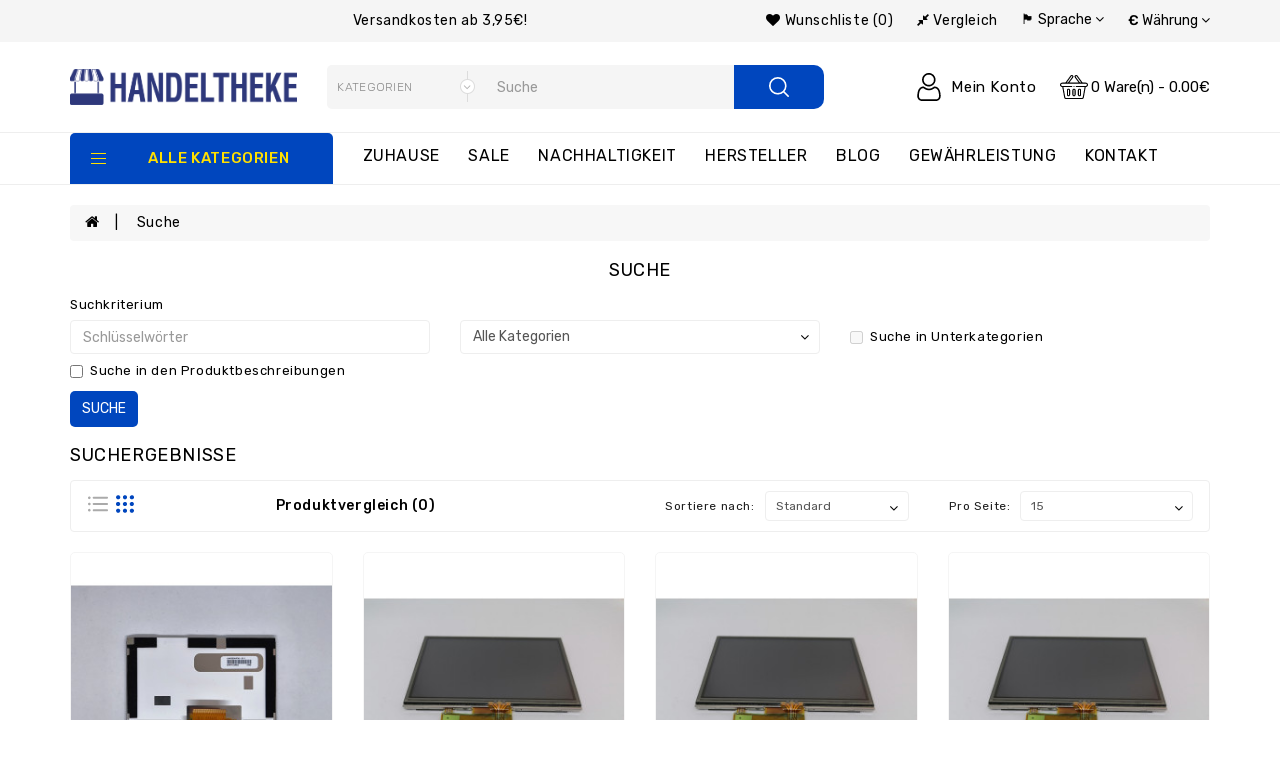

--- FILE ---
content_type: text/html; charset=utf-8
request_url: https://handeltheke.de/index.php?route=product/search&tag=GPS%20Display
body_size: 52402
content:
<!DOCTYPE html>
<!--[if IE]><![endif]-->
<!--[if IE 8 ]><html   dir="ltr" lang="de" class="ie8"><![endif]-->
<!--[if IE 9 ]><html   dir="ltr" lang="de" class="ie9"><![endif]-->
<!--[if (gt IE 9)|!(IE)]><!-->
<html   dir="ltr" lang="de">
<!--<![endif]-->
<head>
<meta charset="UTF-8" />
<meta name="viewport" content="width=device-width, initial-scale=1">
<meta http-equiv="X-UA-Compatible" content="IE=edge">
<title>Suche - Etikett -GPS Display | Handeltheke</title>
<base href="https://handeltheke.de/" />
<script src="catalog/view/javascript/jquery/jquery-2.1.1.min.js" type="text/javascript"></script>
<link href="catalog/view/javascript/bootstrap/css/bootstrap.min.css" rel="stylesheet" media="screen" />
<script src="catalog/view/javascript/bootstrap/js/bootstrap.min.js" type="text/javascript"></script>

<script src="catalog/view/javascript/eptheme/product-slider-zoom/jquery.elevatezoom.js" type="text/javascript"></script>

<script src="catalog/view/javascript/jquery/swiper/js/owl.carousel.min.js" type="text/javascript"></script>

<link href="catalog/view/javascript/jquery/swiper/css/owl.carousel.css" rel="stylesheet">
<link href="catalog/view/javascript/jquery/swiper/css/owl.theme.css" rel="stylesheet">

<script src="catalog/view/javascript/jquery/swiper/js/slick.js" type="text/javascript"></script>
<link href="catalog/view/javascript/jquery/swiper/css/slick.css" rel="stylesheet">
<link href="catalog/view/javascript/jquery/swiper/css/slick-theme.css" rel="stylesheet">

<link href="catalog/view/javascript/font-awesome/css/font-awesome.min.css" rel="stylesheet" type="text/css" />
<link href="https://fonts.googleapis.com/css2?family=Rubik:wght@300;400;500;700&display=swap" rel="stylesheet">
<link href="catalog/view/theme/storego3/stylesheet/stylesheet.css" rel="stylesheet">



        <script src="catalog/view/javascript/eptheme/animate.js" type="text/javascript"></script>
       <link href="catalog/view/javascript/eptheme/animate.css" rel="stylesheet" type="text/css" />

 <!-- blog image zoom -->
       <script src="catalog/view/javascript/eptheme/blog/lightbox-2.6.min.js" type="text/javascript"></script>
       <link href="catalog/view/javascript/eptheme/blog/lightbox.css" rel="stylesheet" type="text/css" />
 <!-- blog image zoom -->
   <!--right to left (RTL)-->
         <!--over RTL-->
 <script src="catalog/view/javascript/eptheme/countdown/jquery.plugin.min.js" type="text/javascript"></script>
    <script src="catalog/view/javascript/eptheme/countdown/jquery.countdown.min.js" type="text/javascript"></script>
    
  <script src="catalog/view/javascript/eptheme/custom.js" type="text/javascript"></script>
    <script src="catalog/view/javascript/eptheme/option.js" type="text/javascript"></script>
<link href="catalog/view/javascript/jquery/swiper/css/swiper.min.css" type="text/css" rel="stylesheet" media="screen" />
<link href="catalog/view/javascript/jquery/swiper/css/opencart.css" type="text/css" rel="stylesheet" media="screen" />
<link href="catalog/view/javascript/jquery/magnific/magnific-popup.css" type="text/css" rel="stylesheet" media="screen" />
<link href="catalog/view/javascript/cheaper30/cheaper30.css" type="text/css" rel="stylesheet" media="screen" />
<script src="catalog/view/javascript/jquery/swiper/js/swiper.jquery.js" type="text/javascript"></script>
<script src="catalog/view/javascript/jquery/magnific/jquery.magnific-popup.min.js" type="text/javascript"></script>
<script src="catalog/view/javascript/jquery/webiquickview.js" type="text/javascript"></script>
<script src="catalog/view/javascript/jquery/webinewsletter.js" type="text/javascript"></script>
<script src="catalog/view/javascript/password/show-hide-password.min.js" type="text/javascript"></script>
<script src="catalog/view/javascript/cheaper30/cheaper30.js" type="text/javascript"></script>
<script src="catalog/view/javascript/eptheme-common.js" type="text/javascript"></script>
            <link rel="alternate" hreflang="de" href="https://handeltheke.de/index.php?route=product/search&amp;tag=GPS Display" />
                        <link rel="alternate" hreflang="en" href="https://handeltheke.de/index.php?route=product/search&amp;tag=GPS Display" />
                        <link rel="alternate" hreflang="ru" href="https://handeltheke.de/index.php?route=product/search&amp;tag=GPS Display" />
                        
<link href="https://handeltheke.de/image/catalog/icon/favicon.png" rel="icon" />
<!-- Google tag (gtag.js) -->
<script async src="https://www.googletagmanager.com/gtag/js?id=G-Z97EMG34S9"></script>
<script>
  window.dataLayer = window.dataLayer || [];
  function gtag(){dataLayer.push(arguments);}
  gtag('js', new Date());

  gtag('config', 'G-Z97EMG34S9');
</script>

		  
<!--[if reset_cache_status]><meta The Clear Theme (Twig) and SASS cache is Enabled /><![endif]--> 
		  




<style>
.catalog-section{display:block;border:1px solid #dfdcdc;margin-bottom:20px;}
.catalog-section,.catalog-section:hover{text-decoration:none;color:#000}
.catalog-section:hover .catalog-section__caption{background:#f8f8f8}
.catalog-section__image{height:120px;max-height:120px;position:relative;padding:10px}
.catalog-section__img{display:block;padding:10px;max-height:inherit;position:absolute;top:50%;left:50%;-webkit-transform:translate(-50%,-50%);-ms-transform:translate(-50%,-50%);transform:translate(-50%,-50%)}
.catalog-section__caption{border-top:1px solid #dfdcdc;padding:10px;text-align:center;font-weight:600}
</style>


 
			
			<style type="text/css">
	
			.table-responsive
			{
				overflow: visible;
			}
	
			.status-description
			{
				border-bottom: 1px dashed;
			}
	
			[data-tooltip]
			{
  				position: relative;
  				z-index: 2;
  				cursor: pointer;
			}

			[data-tooltip]:before,
			[data-tooltip]:after
			{
  				display: none;
			}

			[data-tooltip]:before
			{
    			background-color: #555555;
    			border: 1px solid #555555;
    			border-radius: 3px;
    			bottom: 150%;
    			box-shadow: 0 0 3px #dddddd;
    			color: #ffffff;
    			content: attr(data-tooltip);
    			font-size: 90%;
    			left: 50%;
    			line-height: 125%;
    			margin-bottom: 5px;
    			margin-left: -125px;
    			padding: 7px;
    			position: absolute;
    			text-align: center;
    			width: 250px;
			}

			[data-tooltip]:after
			{
  				position: absolute;
  				bottom: 150%;
  				left: 50%;
  				margin-left: -5px;
  				width: 0;
  				border-top: 5px solid #555555;
  				border-right: 5px solid transparent;
  				border-left: 5px solid transparent;
  				content: " ";
  				font-size: 0;
  				line-height: 0;
  				box-shadow: none;
			}

			[data-tooltip]:hover:before,
			[data-tooltip]:hover:after
			{
  				display: block;
			}
	 	
    		</style>
			
			

				<script>
/*$(document).ready(function() {*/
function hrefButton(_this){
	}
/*});*/
</script>
            
</head>
<svg style="display: none;">
  
  <symbol id="arrow-carright" viewBox="0 0 17 11.03"><path class="cls-1" d="M1221.9,2941.24l-5.32-5.16a0.35,0.35,0,0,0-.5,0,0.327,0.327,0,0,0,0,.48l4.71,4.58h-15.44a0.354,0.354,0,0,0-.35.35,0.346,0.346,0,0,0,.35.34h15.44l-4.71,4.58a0.338,0.338,0,0,0,0,.49,0.362,0.362,0,0,0,.5,0l5.32-5.17A0.357,0.357,0,0,0,1221.9,2941.24Z" transform="translate(-1205 -2935.97)"></path></symbol>
  
  <symbol viewBox="0 0 512 512" id="arleft">
   <path d="M501.333,245.333H36.417l141.792-141.792c4.167-4.167,4.167-10.917,0-15.083c-4.167-4.167-10.917-4.167-15.083,0l-160,160
      c-4.167,4.167-4.167,10.917,0,15.083l160,160c2.083,2.083,4.813,3.125,7.542,3.125c2.729,0,5.458-1.042,7.542-3.125
      c4.167-4.167,4.167-10.917,0-15.083L36.417,266.667h464.917c5.896,0,10.667-4.771,10.667-10.667S507.229,245.333,501.333,245.333z
      "></path>
  </symbol>

  <symbol viewBox="0 0 512 512" id="arright">
  <g transform="matrix(-1, 1.22465e-16, -1.22465e-16, -1, 512, 512)">
    <path d="M501.333,245.333H36.417l141.792-141.792c4.167-4.167,4.167-10.917,0-15.083c-4.167-4.167-10.917-4.167-15.083,0l-160,160    c-4.167,4.167-4.167,10.917,0,15.083l160,160c2.083,2.083,4.813,3.125,7.542,3.125c2.729,0,5.458-1.042,7.542-3.125    c4.167-4.167,4.167-10.917,0-15.083L36.417,266.667h464.917c5.896,0,10.667-4.771,10.667-10.667S507.229,245.333,501.333,245.333z"></path>
  </g>
  </symbol>

  <symbol id="quote" viewBox="0 0 475.082 475.081">
    <path d="M164.45,219.27h-63.954c-7.614,0-14.087-2.664-19.417-7.994c-5.327-5.33-7.994-11.801-7.994-19.417v-9.132
      c0-20.177,7.139-37.401,21.416-51.678c14.276-14.272,31.503-21.411,51.678-21.411h18.271c4.948,0,9.229-1.809,12.847-5.424
      c3.616-3.617,5.424-7.898,5.424-12.847V54.819c0-4.948-1.809-9.233-5.424-12.85c-3.617-3.612-7.898-5.424-12.847-5.424h-18.271
      c-19.797,0-38.684,3.858-56.673,11.563c-17.987,7.71-33.545,18.132-46.68,31.267c-13.134,13.129-23.553,28.688-31.262,46.677
      C3.855,144.039,0,162.931,0,182.726v200.991c0,15.235,5.327,28.171,15.986,38.834c10.66,10.657,23.606,15.985,38.832,15.985
      h109.639c15.225,0,28.167-5.328,38.828-15.985c10.657-10.663,15.987-23.599,15.987-38.834V274.088
      c0-15.232-5.33-28.168-15.994-38.832C192.622,224.6,179.675,219.27,164.45,219.27z"></path>
    <path d="M459.103,235.256c-10.656-10.656-23.599-15.986-38.828-15.986h-63.953c-7.61,0-14.089-2.664-19.41-7.994
      c-5.332-5.33-7.994-11.801-7.994-19.417v-9.132c0-20.177,7.139-37.401,21.409-51.678c14.271-14.272,31.497-21.411,51.682-21.411
      h18.267c4.949,0,9.233-1.809,12.848-5.424c3.613-3.617,5.428-7.898,5.428-12.847V54.819c0-4.948-1.814-9.233-5.428-12.85
      c-3.614-3.612-7.898-5.424-12.848-5.424h-18.267c-19.808,0-38.691,3.858-56.685,11.563c-17.984,7.71-33.537,18.132-46.672,31.267
      c-13.135,13.129-23.559,28.688-31.265,46.677c-7.707,17.987-11.567,36.879-11.567,56.674v200.991
      c0,15.235,5.332,28.171,15.988,38.834c10.657,10.657,23.6,15.985,38.828,15.985h109.633c15.229,0,28.171-5.328,38.827-15.985
      c10.664-10.663,15.985-23.599,15.985-38.834V274.088C475.082,258.855,469.76,245.92,459.103,235.256z"></path>
    </symbol>

    <symbol id="esend" viewBox="0 0 480 480">   
      <path d="m440 144h-8v-72c0-.175781-.089844-.320312-.097656-.496094-.046875-.71875-.191406-1.429687-.429688-2.113281-.089844-.253906-.152344-.503906-.265625-.75-.375-.84375-.898437-1.617187-1.542969-2.28125l-64-64c-.667968-.644531-1.445312-1.167969-2.296874-1.542969-.230469-.113281-.480469-.175781-.71875-.265625-.699219-.246093-1.429688-.390625-2.167969-.429687-.175781-.0312502-.3125-.121094-.480469-.121094h-280c-17.671875 0-32 14.328125-32 32v112h-8c-22.082031.027344-39.9726562 17.917969-40 40v256c.0273438 22.082031 17.917969 39.972656 40 40h400c22.082031-.027344 39.972656-17.917969 40-40v-256c-.027344-22.082031-17.917969-39.972656-40-40zm-244.558594 176h89.117188l136.800781 144h-362.71875zm244.558594-160c11.714844-.003906 21.71875 8.449219 23.671875 20l-31.671875 22.054688v-42.054688zm-35.3125-96h-28.6875c-4.417969 0-8-3.582031-8-8v-28.6875zm-340.6875-32c0-8.835938 7.164062-16 16-16h272v40c0 13.253906 10.746094 24 24 24h40v133.175781l-130.511719 90.824219h-90.976562l-130.511719-90.824219zm-24 128h8v42.054688l-31.671875-22.015626c1.933594-11.566406 11.945313-20.039062 23.671875-20.039062zm-24 280v-240.695312l163.785156 113.941406-142.984375 150.539062c-11.910156-1.601562-20.800781-11.769531-20.800781-23.785156zm427.199219 23.785156-142.984375-150.539062 163.785156-113.941406v240.695312c0 12.015625-8.890625 22.183594-20.800781 23.785156zm0 0"></path><path d="m168 64h144c4.417969 0 8-3.582031 8-8s-3.582031-8-8-8h-144c-4.417969 0-8 3.582031-8 8s3.582031 8 8 8zm0 0"></path><path d="m96 104c0 4.417969 3.582031 8 8 8h272c4.417969 0 8-3.582031 8-8s-3.582031-8-8-8h-272c-4.417969 0-8 3.582031-8 8zm0 0"></path><path d="m376 144h-272c-4.417969 0-8 3.582031-8 8s3.582031 8 8 8h272c4.417969 0 8-3.582031 8-8s-3.582031-8-8-8zm0 0"></path><path d="m376 192h-272c-4.417969 0-8 3.582031-8 8s3.582031 8 8 8h272c4.417969 0 8-3.582031 8-8s-3.582031-8-8-8zm0 0"></path><path d="m328 240h-176c-4.417969 0-8 3.582031-8 8s3.582031 8 8 8h176c4.417969 0 8-3.582031 8-8s-3.582031-8-8-8zm0 0"></path><path d="m88 80c4.417969 0 8-3.582031 8-8v-16c0-4.417969 3.582031-8 8-8h16c4.417969 0 8-3.582031 8-8s-3.582031-8-8-8h-16c-13.253906 0-24 10.746094-24 24v16c0 4.417969 3.582031 8 8 8zm0 0"></path>
    </symbol>

  <symbol viewBox="0 0 473.806 473.806" id="hcall">
    <path d="M374.456,293.506c-9.7-10.1-21.4-15.5-33.8-15.5c-12.3,0-24.1,5.3-34.2,15.4l-31.6,31.5c-2.6-1.4-5.2-2.7-7.7-4
      c-3.6-1.8-7-3.5-9.9-5.3c-29.6-18.8-56.5-43.3-82.3-75c-12.5-15.8-20.9-29.1-27-42.6c8.2-7.5,15.8-15.3,23.2-22.8
      c2.8-2.8,5.6-5.7,8.4-8.5c21-21,21-48.2,0-69.2l-27.3-27.3c-3.1-3.1-6.3-6.3-9.3-9.5c-6-6.2-12.3-12.6-18.8-18.6
      c-9.7-9.6-21.3-14.7-33.5-14.7s-24,5.1-34,14.7c-0.1,0.1-0.1,0.1-0.2,0.2l-34,34.3c-12.8,12.8-20.1,28.4-21.7,46.5
      c-2.4,29.2,6.2,56.4,12.8,74.2c16.2,43.7,40.4,84.2,76.5,127.6c43.8,52.3,96.5,93.6,156.7,122.7c23,10.9,53.7,23.8,88,26
      c2.1,0.1,4.3,0.2,6.3,0.2c23.1,0,42.5-8.3,57.7-24.8c0.1-0.2,0.3-0.3,0.4-0.5c5.2-6.3,11.2-12,17.5-18.1c4.3-4.1,8.7-8.4,13-12.9
      c9.9-10.3,15.1-22.3,15.1-34.6c0-12.4-5.3-24.3-15.4-34.3L374.456,293.506z M410.256,398.806
      C410.156,398.806,410.156,398.906,410.256,398.806c-3.9,4.2-7.9,8-12.2,12.2c-6.5,6.2-13.1,12.7-19.3,20
      c-10.1,10.8-22,15.9-37.6,15.9c-1.5,0-3.1,0-4.6-0.1c-29.7-1.9-57.3-13.5-78-23.4c-56.6-27.4-106.3-66.3-147.6-115.6
      c-34.1-41.1-56.9-79.1-72-119.9c-9.3-24.9-12.7-44.3-11.2-62.6c1-11.7,5.5-21.4,13.8-29.7l34.1-34.1c4.9-4.6,10.1-7.1,15.2-7.1
      c6.3,0,11.4,3.8,14.6,7c0.1,0.1,0.2,0.2,0.3,0.3c6.1,5.7,11.9,11.6,18,17.9c3.1,3.2,6.3,6.4,9.5,9.7l27.3,27.3
      c10.6,10.6,10.6,20.4,0,31c-2.9,2.9-5.7,5.8-8.6,8.6c-8.4,8.6-16.4,16.6-25.1,24.4c-0.2,0.2-0.4,0.3-0.5,0.5
      c-8.6,8.6-7,17-5.2,22.7c0.1,0.3,0.2,0.6,0.3,0.9c7.1,17.2,17.1,33.4,32.3,52.7l0.1,0.1c27.6,34,56.7,60.5,88.8,80.8
      c4.1,2.6,8.3,4.7,12.3,6.7c3.6,1.8,7,3.5,9.9,5.3c0.4,0.2,0.8,0.5,1.2,0.7c3.4,1.7,6.6,2.5,9.9,2.5c8.3,0,13.5-5.2,15.2-6.9
      l34.2-34.2c3.4-3.4,8.8-7.5,15.1-7.5c6.2,0,11.3,3.9,14.4,7.3c0.1,0.1,0.1,0.1,0.2,0.2l55.1,55.1
      C420.456,377.706,420.456,388.206,410.256,398.806z"></path>
    <path d="M256.056,112.706c26.2,4.4,50,16.8,69,35.8s31.3,42.8,35.8,69c1.1,6.6,6.8,11.2,13.3,11.2c0.8,0,1.5-0.1,2.3-0.2
      c7.4-1.2,12.3-8.2,11.1-15.6c-5.4-31.7-20.4-60.6-43.3-83.5s-51.8-37.9-83.5-43.3c-7.4-1.2-14.3,3.7-15.6,11
      S248.656,111.506,256.056,112.706z"></path>
    <path d="M473.256,209.006c-8.9-52.2-33.5-99.7-71.3-137.5s-85.3-62.4-137.5-71.3c-7.3-1.3-14.2,3.7-15.5,11
      c-1.2,7.4,3.7,14.3,11.1,15.6c46.6,7.9,89.1,30,122.9,63.7c33.8,33.8,55.8,76.3,63.7,122.9c1.1,6.6,6.8,11.2,13.3,11.2
      c0.8,0,1.5-0.1,2.3-0.2C469.556,223.306,474.556,216.306,473.256,209.006z"></path>
  </symbol>

  <symbol viewBox="0 0 512.003 512.003" id="sale">
    <path d="M477.958,262.633c-2.06-4.215-2.06-9.049,0-13.263l19.096-39.065c10.632-21.751,2.208-47.676-19.178-59.023l-38.41-20.38
      c-4.144-2.198-6.985-6.11-7.796-10.729l-7.512-42.829c-4.183-23.846-26.241-39.87-50.208-36.479l-43.053,6.09
      c-4.647,0.656-9.242-0.838-12.613-4.099l-31.251-30.232c-17.401-16.834-44.661-16.835-62.061,0L193.72,42.859
      c-3.372,3.262-7.967,4.753-12.613,4.099l-43.053-6.09c-23.975-3.393-46.025,12.633-50.208,36.479l-7.512,42.827
      c-0.811,4.62-3.652,8.531-7.795,10.73l-38.41,20.38c-21.386,11.346-29.81,37.273-19.178,59.024l19.095,39.064
      c2.06,4.215,2.06,9.049,0,13.263l-19.096,39.064c-10.632,21.751-2.208,47.676,19.178,59.023l38.41,20.38
      c4.144,2.198,6.985,6.11,7.796,10.729l7.512,42.829c3.808,21.708,22.422,36.932,43.815,36.93c2.107,0,4.245-0.148,6.394-0.452
      l43.053-6.09c4.643-0.659,9.241,0.838,12.613,4.099l31.251,30.232c8.702,8.418,19.864,12.626,31.03,12.625
      c11.163-0.001,22.332-4.209,31.03-12.625l31.252-30.232c3.372-3.261,7.968-4.751,12.613-4.099l43.053,6.09
      c23.978,3.392,46.025-12.633,50.208-36.479l7.513-42.827c0.811-4.62,3.652-8.531,7.795-10.73l38.41-20.38
      c21.386-11.346,29.81-37.273,19.178-59.024L477.958,262.633z M464.035,334.635l-38.41,20.38
      c-12.246,6.499-20.645,18.057-23.04,31.713l-7.512,42.828c-1.415,8.068-8.874,13.487-16.987,12.342l-43.053-6.09
      c-13.73-1.945-27.316,2.474-37.281,12.113L266.5,478.152c-5.886,5.694-15.109,5.694-20.997,0l-31.251-30.232
      c-8.422-8.147-19.432-12.562-30.926-12.562c-2.106,0-4.229,0.148-6.355,0.449l-43.053,6.09
      c-8.106,1.146-15.571-4.274-16.987-12.342l-7.513-42.829c-2.396-13.656-10.794-25.215-23.041-31.712l-38.41-20.38
      c-7.236-3.839-10.086-12.61-6.489-19.969l19.096-39.065c6.088-12.456,6.088-26.742,0-39.198l-19.096-39.065
      c-3.597-7.359-0.747-16.13,6.489-19.969l38.41-20.38c12.246-6.499,20.645-18.057,23.04-31.713l7.512-42.828
      c1.416-8.068,8.874-13.488,16.987-12.342l43.053,6.09c13.725,1.943,27.316-2.474,37.281-12.113l31.252-30.232
      c5.886-5.694,15.109-5.694,20.997,0l31.251,30.232c9.965,9.64,23.554,14.056,37.281,12.113l43.053-6.09
      c8.107-1.147,15.572,4.274,16.987,12.342l7.512,42.829c2.396,13.656,10.794,25.215,23.041,31.712l38.41,20.38
      c7.236,3.839,10.086,12.61,6.489,19.969l-19.096,39.064c-6.088,12.455-6.088,26.743,0,39.198l19.096,39.064
      C474.121,322.024,471.271,330.796,464.035,334.635z"></path>
    <path d="M363.886,148.116c-5.765-5.766-15.115-5.766-20.881,0L148.116,343.006c-5.766,5.766-5.766,15.115,0,20.881
      c2.883,2.883,6.662,4.325,10.44,4.325c3.778,0,7.558-1.441,10.44-4.325l194.889-194.889
      C369.653,163.231,369.653,153.883,363.886,148.116z"></path>
    <path d="M196.941,123.116c-29.852,0-54.139,24.287-54.139,54.139s24.287,54.139,54.139,54.139s54.139-24.287,54.139-54.139
      S226.793,123.116,196.941,123.116z M196.941,201.863c-13.569,0-24.608-11.039-24.608-24.609c0-13.569,11.039-24.608,24.608-24.608
      c13.569,0,24.609,11.039,24.609,24.608C221.549,190.824,210.51,201.863,196.941,201.863z"></path>
    <path d="M315.061,280.61c-29.852,0-54.139,24.287-54.139,54.139s24.287,54.139,54.139,54.139
      c29.852,0,54.139-24.287,54.139-54.139S344.913,280.61,315.061,280.61z M315.061,359.357c-13.569,0-24.609-11.039-24.609-24.608
      s11.039-24.608,24.609-24.608c13.569,0,24.608,11.039,24.608,24.608S328.63,359.357,315.061,359.357z"></path>
  </symbol>

  <symbol id="hsearch" viewBox="0 0 19 19">
    <path id="Forma_1" data-name="Forma 1" class="cls-1" d="M1364.37,61a8.367,8.367,0,1,0,8.36,8.367A8.375,8.375,0,0,0,1364.37,61Zm0,15.189a6.822,6.822,0,1,1,6.82-6.823A6.838,6.838,0,0,1,1364.37,76.188Zm10.4,2.492-4.42-4.429a0.775,0.775,0,0,0-1.1,1.092l4.43,4.427a0.768,0.768,0,0,0,1.09,0A0.756,0.756,0,0,0,1374.77,78.681Z" transform="translate(-1356 -61)"/>
    </symbol>

  <symbol id="huser" viewBox="-42 0 512 512.001">
    <path d="m210.351562 246.632812c33.882813 0 63.21875-12.152343 87.195313-36.128906 23.96875-23.972656 36.125-53.304687 36.125-87.191406 0-33.875-12.152344-63.210938-36.128906-87.191406-23.976563-23.96875-53.3125-36.121094-87.191407-36.121094-33.886718 0-63.21875 12.152344-87.191406 36.125s-36.128906 53.308594-36.128906 87.1875c0 33.886719 12.15625 63.222656 36.128906 87.195312 23.980469 23.96875 53.316406 36.125 87.191406 36.125zm-65.972656-189.292968c18.394532-18.394532 39.972656-27.335938 65.972656-27.335938 25.996094 0 47.578126 8.941406 65.976563 27.335938 18.394531 18.398437 27.339844 39.980468 27.339844 65.972656 0 26-8.945313 47.578125-27.339844 65.976562-18.398437 18.398438-39.980469 27.339844-65.976563 27.339844-25.992187 0-47.570312-8.945312-65.972656-27.339844-18.398437-18.394531-27.34375-39.976562-27.34375-65.976562 0-25.992188 8.945313-47.574219 27.34375-65.972656zm0 0"></path><path d="m426.128906 393.703125c-.691406-9.976563-2.089844-20.859375-4.148437-32.351563-2.078125-11.578124-4.753907-22.523437-7.957031-32.527343-3.3125-10.339844-7.808594-20.550781-13.375-30.335938-5.769532-10.15625-12.550782-19-20.160157-26.277343-7.957031-7.613282-17.699219-13.734376-28.964843-18.199219-11.226563-4.441407-23.667969-6.691407-36.976563-6.691407-5.226563 0-10.28125 2.144532-20.042969 8.5-6.007812 3.917969-13.035156 8.449219-20.878906 13.460938-6.707031 4.273438-15.792969 8.277344-27.015625 11.902344-10.949219 3.542968-22.066406 5.339844-33.042969 5.339844-10.96875 0-22.085937-1.796876-33.042968-5.339844-11.210938-3.621094-20.300782-7.625-26.996094-11.898438-7.769532-4.964844-14.800782-9.496094-20.898438-13.46875-9.753906-6.355468-14.808594-8.5-20.035156-8.5-13.3125 0-25.75 2.253906-36.972656 6.699219-11.257813 4.457031-21.003906 10.578125-28.96875 18.199219-7.609375 7.28125-14.390625 16.121094-20.15625 26.273437-5.558594 9.785157-10.058594 19.992188-13.371094 30.339844-3.199219 10.003906-5.875 20.945313-7.953125 32.523437-2.0625 11.476563-3.457031 22.363282-4.148437 32.363282-.679688 9.777344-1.023438 19.953125-1.023438 30.234375 0 26.726562 8.496094 48.363281 25.25 64.320312 16.546875 15.746094 38.4375 23.730469 65.066406 23.730469h246.53125c26.621094 0 48.511719-7.984375 65.0625-23.730469 16.757813-15.945312 25.253906-37.589843 25.253906-64.324219-.003906-10.316406-.351562-20.492187-1.035156-30.242187zm-44.90625 72.828125c-10.933594 10.40625-25.449218 15.464844-44.378906 15.464844h-246.527344c-18.933594 0-33.449218-5.058594-44.378906-15.460938-10.722656-10.207031-15.933594-24.140625-15.933594-42.585937 0-9.59375.316406-19.066407.949219-28.160157.617187-8.921874 1.878906-18.722656 3.75-29.136718 1.847656-10.285156 4.199219-19.9375 6.996094-28.675782 2.683593-8.378906 6.34375-16.675781 10.882812-24.667968 4.332031-7.617188 9.316407-14.152344 14.816407-19.417969 5.144531-4.925781 11.628906-8.957031 19.269531-11.980469 7.066406-2.796875 15.007812-4.328125 23.628906-4.558594 1.050781.558594 2.921875 1.625 5.953125 3.601563 6.167969 4.019531 13.277344 8.605469 21.136719 13.625 8.859375 5.648437 20.273437 10.75 33.910156 15.152344 13.941406 4.507812 28.160156 6.796875 42.273437 6.796875 14.113282 0 28.335938-2.289063 42.269532-6.792969 13.648437-4.410156 25.058594-9.507813 33.929687-15.164063 8.042969-5.140624 14.953125-9.59375 21.121094-13.617187 3.03125-1.972656 4.902344-3.042969 5.953125-3.601563 8.625.230469 16.566406 1.761719 23.636719 4.558594 7.636719 3.023438 14.121093 7.058594 19.265625 11.980469 5.5 5.261719 10.484375 11.796875 14.816406 19.421875 4.542969 7.988281 8.207031 16.289062 10.886719 24.660156 2.800781 8.75 5.15625 18.398438 7 28.675782 1.867187 10.433593 3.132812 20.238281 3.75 29.144531v.007812c.636719 9.058594.957031 18.527344.960937 28.148438-.003906 18.449219-5.214844 32.378906-15.9375 42.582031zm0 0"></path>
  </symbol>

  <symbol id="hcart" viewBox="0 -36 512.001 512">
      <path d="m256 219.988281c5.519531 0 10-4.480469 10-10s-4.480469-10-10-10-10 4.480469-10 10 4.480469 10 10 10zm0 0"></path><path d="m472 139.988281h-59.136719l-90.96875-125.152343c-8.171875-14.003907-26.171875-18.988282-40.46875-11.070313-14.492187 8.050781-19.703125 26.304687-11.648437 40.800781.230468.410156.484375.804688.769531 1.179688l71.351563 94.242187h-171.796876l71.351563-94.242187c.28125-.375.539063-.769532.769531-1.179688 8.035156-14.460937 2.882813-32.730468-11.660156-40.808594-14.265625-7.902343-32.265625-2.921874-40.453125 11.070313l-90.972656 125.160156h-59.136719c-22.054688 0-40 17.945313-40 40 0 17.394531 11.289062 32.539063 27.191406 37.898438 1.695313 1.3125 3.8125 2.101562 6.117188 2.101562.460937 0 .894531.027344 1.347656.089844 4.304688.578125 7.714844 3.84375 8.496094 8.117187l34.019531 187.164063c2.597656 14.269531 15.011719 24.628906 29.519531 24.628906h298.617188c14.507812 0 26.921875-10.359375 29.519531-24.632812l34.019531-187.15625c.78125-4.277344 4.195313-7.542969 8.515625-8.121094.4375-.0625.871094-.089844 1.328125-.089844 2.320313 0 4.453125-.796875 6.148438-2.125 15.914062-5.394531 27.160156-20.511719 27.160156-37.875 0-22.054687-17.945312-40-40-40zm-185.011719-105.660156c-2.285156-4.730469-.511719-10.492187 4.136719-13.070313 4.839844-2.683593 10.941406-.953124 13.609375 3.855469.195313.359375.417969.703125.65625 1.03125l82.746094 113.84375h-21.15625zm-80.378906-8.179687c.238281-.328126.453125-.667969.652344-1.019532 2.675781-4.8125 8.78125-6.546875 13.601562-3.878906 4.65625 2.585938 6.4375 8.339844 4.148438 13.078125l-79.992188 105.660156h-21.15625zm265.390625 173.839843h-176c-5.523438 0-10 4.476563-10 10 0 5.523438 4.476562 9.898438 10 9.898438h154.398438c-.523438 1.492187-.9375 3.039062-1.226563 4.632812l-34.023437 187.257813c-.863282 4.757812-5.003907 8.210937-9.839844 8.210937h-298.617188c-4.839844 0-8.976562-3.453125-9.84375-8.207031l-34.019531-187.164062c-.289063-1.59375-.703125-3.140626-1.226563-4.628907h154.398438c5.523438 0 10-4.476562 10-10 0-5.523437-4.476562-10-10-10h-176c-11.121094 0-20-9.0625-20-20 0-11.027343 8.972656-20 20-20h432c11.027344 0 20 8.972657 20 20 0 11.105469-9.085938 20-20 20zm0 0"></path><path d="m256 249.988281c-16.542969 0-30 13.457031-30 30v80c0 16.542969 13.457031 30 30 30s30-13.457031 30-30v-80c0-16.574219-13.425781-30-30-30zm10 110c0 5.515625-4.484375 10-10 10s-10-4.484375-10-10v-80c0-5.515625 4.484375-10 10-10 5.519531 0 10 4.480469 10 10zm0 0"></path><path d="m356 389.988281c16.542969 0 30-13.457031 30-30v-80c0-16.574219-13.425781-30-30-30-16.542969 0-30 13.457031-30 30v80c0 16.542969 13.457031 30 30 30zm-10-110c0-5.515625 4.484375-10 10-10 5.519531 0 10 4.480469 10 10v80c0 5.515625-4.484375 10-10 10s-10-4.484375-10-10zm0 0"></path><path d="m156 249.988281c-16.542969 0-30 13.457031-30 30v80c0 16.542969 13.457031 30 30 30s30-13.457031 30-30v-80c0-16.574219-13.425781-30-30-30zm10 110c0 5.515625-4.484375 10-10 10s-10-4.484375-10-10v-80c0-5.515625 4.484375-10 10-10 5.519531 0 10 4.476563 10 10zm0 0"></path>
  </symbol>

   <symbol id="bquick" viewBox="0 0 459 459">
      <path d="M408,408H51V51h178.5V0H51C22.95,0,0,22.95,0,51v357c0,28.05,22.95,51,51,51h357c28.05,0,51-22.95,51-51V229.5h-51V408zM280.5,0v51h91.8L122.4,300.9l35.7,35.699L408,86.7v91.8h51V0H280.5z"></path>
    </symbol>

<symbol viewBox="0 0 49.94 49.94" id="heawhish">
     <path d="M48.856,22.731c0.983-0.958,1.33-2.364,0.906-3.671c-0.425-1.307-1.532-2.24-2.892-2.438l-12.092-1.757
      c-0.515-0.075-0.96-0.398-1.19-0.865L28.182,3.043c-0.607-1.231-1.839-1.996-3.212-1.996c-1.372,0-2.604,0.765-3.211,1.996
      L16.352,14c-0.23,0.467-0.676,0.79-1.191,0.865L3.069,16.623C1.71,16.82,0.603,17.753,0.178,19.06
      c-0.424,1.307-0.077,2.713,0.906,3.671l8.749,8.528c0.373,0.364,0.544,0.888,0.456,1.4L8.224,44.702
      c-0.232,1.353,0.313,2.694,1.424,3.502c1.11,0.809,2.555,0.914,3.772,0.273l10.814-5.686c0.461-0.242,1.011-0.242,1.472,0
      l10.815,5.686c0.528,0.278,1.1,0.415,1.669,0.415c0.739,0,1.475-0.231,2.103-0.688c1.111-0.808,1.656-2.149,1.424-3.502
      L39.651,32.66c-0.088-0.513,0.083-1.036,0.456-1.4L48.856,22.731z M37.681,32.998l2.065,12.042c0.104,0.606-0.131,1.185-0.629,1.547
      c-0.499,0.361-1.12,0.405-1.665,0.121l-10.815-5.687c-0.521-0.273-1.095-0.411-1.667-0.411s-1.145,0.138-1.667,0.412l-10.813,5.686
      c-0.547,0.284-1.168,0.24-1.666-0.121c-0.498-0.362-0.732-0.94-0.629-1.547l2.065-12.042c0.199-1.162-0.186-2.348-1.03-3.17
      L2.48,21.299c-0.441-0.43-0.591-1.036-0.4-1.621c0.19-0.586,0.667-0.988,1.276-1.077l12.091-1.757
      c1.167-0.169,2.176-0.901,2.697-1.959l5.407-10.957c0.272-0.552,0.803-0.881,1.418-0.881c0.616,0,1.146,0.329,1.419,0.881
      l5.407,10.957c0.521,1.058,1.529,1.79,2.696,1.959l12.092,1.757c0.609,0.089,1.086,0.491,1.276,1.077
      c0.19,0.585,0.041,1.191-0.4,1.621l-8.749,8.528C37.866,30.65,37.481,31.835,37.681,32.998z"></path>
    </symbol>

    <symbol viewBox="0 0 489.711 489.711" id="comparee"> <path d="M112.156,97.111c72.3-65.4,180.5-66.4,253.8-6.7l-58.1,2.2c-7.5,0.3-13.3,6.5-13,14c0.3,7.3,6.3,13,13.5,13
      c0.2,0,0.3,0,0.5,0l89.2-3.3c7.3-0.3,13-6.2,13-13.5v-1c0-0.2,0-0.3,0-0.5v-0.1l0,0l-3.3-88.2c-0.3-7.5-6.6-13.3-14-13
      c-7.5,0.3-13.3,6.5-13,14l2.1,55.3c-36.3-29.7-81-46.9-128.8-49.3c-59.2-3-116.1,17.3-160,57.1c-60.4,54.7-86,137.9-66.8,217.1
      c1.5,6.2,7,10.3,13.1,10.3c1.1,0,2.1-0.1,3.2-0.4c7.2-1.8,11.7-9.1,9.9-16.3C36.656,218.211,59.056,145.111,112.156,97.111z"></path>
    <path d="M462.456,195.511c-1.8-7.2-9.1-11.7-16.3-9.9c-7.2,1.8-11.7,9.1-9.9,16.3c16.9,69.6-5.6,142.7-58.7,190.7
      c-37.3,33.7-84.1,50.3-130.7,50.3c-44.5,0-88.9-15.1-124.7-44.9l58.8-5.3c7.4-0.7,12.9-7.2,12.2-14.7s-7.2-12.9-14.7-12.2l-88.9,8
      c-7.4,0.7-12.9,7.2-12.2,14.7l8,88.9c0.6,7,6.5,12.3,13.4,12.3c0.4,0,0.8,0,1.2-0.1c7.4-0.7,12.9-7.2,12.2-14.7l-4.8-54.1
      c36.3,29.4,80.8,46.5,128.3,48.9c3.8,0.2,7.6,0.3,11.3,0.3c55.1,0,107.5-20.2,148.7-57.4
      C456.056,357.911,481.656,274.811,462.456,195.511z"></path>
    </symbol>

    <symbol viewBox="0 0 129 129" id="heart">
     <path d="m121.6,40.1c-3.3-16.6-15.1-27.3-30.3-27.3-8.5,0-17.7,3.5-26.7,10.1-9.1-6.8-18.3-10.3-26.9-10.3-15.2,0-27.1,10.8-30.3,27.6-4.8,24.9 10.6,58 55.7,76 0.5,0.2 1,0.3 1.5,0.3 0.5,0 1-0.1 1.5-0.3 45-18.4 60.3-51.4 55.5-76.1zm-57,67.9c-39.6-16.4-53.3-45-49.2-66.3 2.4-12.7 11.2-21 22.3-21 7.5,0 15.9,3.6 24.3,10.5 1.5,1.2 3.6,1.2 5.1,0 8.4-6.7 16.7-10.2 24.2-10.2 11.1,0 19.8,8.1 22.3,20.7 4.1,21.1-9.5,49.6-49,66.3z"></path>
    </symbol>

    <symbol viewBox="0 0 490 490" id="compare"> <path d="M215.746,324.797L109.763,98.724l127.557-23.822v288.682c-137.303,6.625-190.134,99.45-192.383,103.566l-12.408,22.659 h444.023l-17.213-24.174c-2.876-4.024-69.217-94.753-191.419-101.975V69.195l113.894-21.267l-107.56,229.424H490L382.395,47.82 l93.958-17.534l-5.615-30.095L28.886,82.689l5.615,30.095l71.115-13.281L0,324.797H215.746z M88.939,459.209 c24.021-26.209,74.909-65.653,163.68-65.653c76.791,0,131.336,39.046,159.61,65.653H88.939z M322.403,246.752l59.731-127.419 l59.716,127.419H322.403z M48.149,294.197l59.716-127.419l59.731,127.419H48.149z"></path> </symbol>

  <symbol id="pcart" viewBox="0 0 20 18">
    <path id="Forma_1" data-name="Forma 1" class="cls-1" d="M1042.74,2134.46h2.12l3.02,10.83a0.741,0.741,0,0,0,.72.54h9.28a0.735,0.735,0,0,0,.68-0.44l3.38-7.7a0.756,0.756,0,0,0-.06-0.7,0.738,0.738,0,0,0-.62-0.33H1051a0.735,0.735,0,1,0,0,1.47h9.13l-2.74,6.24h-8.24l-3.02-10.84a0.741,0.741,0,0,0-.72-0.54h-2.67A0.735,0.735,0,1,0,1042.74,2134.46Zm5.15,16.53a1.66,1.66,0,1,0-1.67-1.66A1.667,1.667,0,0,0,1047.89,2150.99Zm10.49,0h0.12a1.679,1.679,0,0,0,1.15-.57,1.649,1.649,0,0,0,.4-1.21A1.674,1.674,0,1,0,1058.38,2150.99Z" transform="translate(-1042 -2133)"></path>
  </symbol>

  <symbol viewBox="0 0 501.551 501.551" id="gift">
    <polygon style="fill:#F8B64C;" points="188.054,218.384 252.837,283.167 317.621,218.384 "></polygon>
  <rect x="132.674" y="143.151" style="fill:#40596B;" width="239.282" height="267.494"></rect>
  <path style="fill:#F8B64C;" d="M329.115,392.882c-51.2,6.269-101.355,6.269-152.555,0c7.314-44.931,7.314-89.861,0-135.837
  c51.2-6.269,101.355-6.269,152.555,0C321.8,303.02,321.8,347.951,329.115,392.882z"></path>
  <path style="fill:#FFD15C;" d="M146.258,117.029v101.355c0,58.514,48.065,106.58,106.58,106.58s106.58-48.065,106.58-106.58V117.029
  L146.258,117.029L146.258,117.029z"></path>
  <path style="fill:#40596B;" d="M252.837,24.033c-65.829,0-120.163,53.29-120.163,119.118H373
  C373,77.322,318.666,24.033,252.837,24.033z"></path>
  <path style="fill:#CDD6E0;" d="M394.943,148.376h-14.629c0-74.188-57.469-134.792-127.478-134.792S125.36,74.188,125.36,148.376
  h-14.629C110.731,65.829,174.47,0,252.837,0S394.943,66.873,394.943,148.376z"></path>
  <path style="fill:#F2F2F2;" d="M341.654,290.482H272.69v-13.584h68.963c12.539,0,22.988-10.449,22.988-22.988v-26.122h14.629v26.122
  C379.27,273.763,362.551,290.482,341.654,290.482z"></path>
  <path style="fill:#ACB3BA;" d="M268.511,266.449h-31.347c-8.359,0-14.629,7.314-14.629,14.629v3.135
  c0,8.359,7.314,14.629,14.629,14.629h31.347c8.359,0,14.629-7.314,14.629-14.629v-3.135
  C283.139,273.763,276.87,266.449,268.511,266.449z"></path>
  <path style="fill:#CDD6E0;" d="M412.707,159.869h-8.359v53.29h8.359c6.269,0,10.449-4.18,10.449-10.449v-32.392
    C423.156,164.049,417.931,159.869,412.707,159.869z"></path>
  <path style="fill:#CDD6E0;" d="M82.519,169.273v32.392c0,6.269,4.18,10.449,10.449,10.449h8.359v-53.29h-8.359
    C87.743,159.869,82.519,164.049,82.519,169.273z"></path>
  <path style="fill:#FF7058;" d="M383.449,143.151h-24.033v84.637h24.033c11.494,0,20.898-9.404,20.898-20.898v-42.841
    C404.347,152.555,394.943,143.151,383.449,143.151z"></path>
  <path style="fill:#FF7058;" d="M101.327,164.049v42.841c0,11.494,9.404,20.898,20.898,20.898h24.033v-84.637h-24.033
    C110.731,143.151,101.327,152.555,101.327,164.049z"></path>
  <polygon style="fill:#FFD15C;" points="312.396,143.151 312.396,110.759 300.902,143.151  "></polygon>
  <polygon style="fill:#FFD15C;" points="230.894,143.151 230.894,119.118 217.311,143.151  "></polygon>
  <polygon style="fill:#F8B64C;" points="180.739,355.265 252.837,427.363 324.935,355.265 "></polygon>
  <path style="fill:#FF7058;" d="M334.339,355.265H323.89l-72.098,72.098l-72.098-72.098h-10.449
  c-70.008,0-126.433,56.424-126.433,126.433v19.853h415.869v-19.853C460.772,411.69,404.347,355.265,334.339,355.265z"></path>
  </symbol>

  <symbol viewBox="0 0 512.003 512.003" id="pay">
    <path style="fill:#E8679C;" d="M9.287,322.478c-0.59,0-1.157-0.014-1.701-0.039C3.348,322.246,0,318.785,0,314.543v-0.037
  c0-4.301,3.442-7.753,7.741-7.899c7.343-0.25,18.652-2.912,28.252-14.949c0.538-0.674,1.028-1.347,1.475-2.015
  c-16.246-3.49-26.035-9.041-29.843-16.888c-2.257-4.65-3.432-12.194,3.782-21.726c4.974-6.574,12.145-9.772,19.678-8.764
  c9.56,1.275,18.571,9.146,22.958,20.051c1.989,4.943,2.902,10.038,2.77,15.086c4.557,0.472,9.19,0.77,13.667,0.868
  c4.133,0.09,7.665,3.333,7.715,7.467c0.052,4.292-3.421,7.721-7.706,7.661c-0.397-0.008-7.704-0.162-17.15-1.229
  c-1.417,3.092-3.26,6.083-5.521,8.918C33.49,319.051,18.578,322.478,9.287,322.478z M28.323,257.2c-1.292,0-3.002,0.501-4.858,2.953
  c-1.171,1.548-3.018,4.384-2.235,5.998c1.765,3.641,9.898,6.768,20.364,8.939c-0.185-3.12-0.974-5.621-1.582-7.131
  c-2.581-6.414-7.451-10.24-10.928-10.704C28.851,257.223,28.596,257.2,28.323,257.2z"></path>
<path style="fill:#FF7BAC;" d="M497.41,279.267l-21.281-6.817c-5.093-1.631-9.048-5.652-10.652-10.753
  c-24.49-77.874-115.428-113.637-206.964-113.637c-107.091,0-193.905,48.937-193.905,157.007c0,62.285,30.549,105.91,77.747,131.105
  c1.161,0.62,1.987,1.721,2.236,3.013l10.574,54.923c0.979,5.174,5.501,8.92,10.767,8.92h35.707c5.266,0,9.787-3.746,10.767-8.92
  l5.78-30.536c0.426-2.253,2.526-3.771,4.803-3.506c11.517,1.337,23.39,2.008,35.524,2.008c16.219,0,32.418-1.198,48.234-3.588
  c2.324-0.351,4.514,1.177,4.952,3.486l6.083,32.136c0.979,5.174,5.501,8.92,10.767,8.92h35.707c5.266,0,9.787-3.746,10.767-8.92
  l10.983-58.152c0.248-1.313,1.092-2.432,2.278-3.048c28.029-14.573,51.217-34.622,66.006-60.181
  c1.971-3.406,5.087-6.002,8.835-7.202l34.288-10.983c8.692-2.784,14.59-10.866,14.59-19.993V299.26
  C512,290.133,506.103,282.051,497.41,279.267z"></path>
  <path style="fill:#E8679C;" d="M509.327,289.039c-0.925-1.658-2.062-3.189-3.397-4.54c-0.029-0.029-0.054-0.061-0.083-0.089
    c-2.31-2.31-5.177-4.099-8.436-5.143l-15.777-5.053v18.559c0,23.057-14.691,43.551-36.526,50.956l0,0
    c-9.929,3.18-18.514,9.472-24.805,17.787c-7.703,10.182-16.856,19.332-27.171,27.452c-12.161,9.573-20.364,23.273-22.709,38.571
    c-1.672,10.909-2.967,22.548-3.793,30.796c-0.635,6.344-5.968,11.175-12.343,11.175h-25.739c-5.266,0-9.787-3.746-10.767-8.92
    l-6.083-32.136c-0.437-2.309-2.627-3.838-4.951-3.486c-15.815,2.39-32.014,3.588-48.234,3.588c-12.135,0-24.007-0.671-35.524-2.008
    c-2.278-0.264-4.377,1.254-4.804,3.507l-5.78,30.536c-0.979,5.174-5.501,8.92-10.767,8.92h-35.707
    c-5.266,0-9.787-3.746-10.767-8.92l-10.574-54.923c-0.249-1.292-1.075-2.393-2.236-3.013
    c-42.889-22.896-72.024-61.013-76.988-114.517c0,0.001,0,0.002,0,0.003c-0.118,1.313-0.222,2.636-0.313,3.968
    c-0.002,0.026-0.003,0.052-0.005,0.079c-0.009,0.131-0.017,0.263-0.025,0.395c-0.079,1.197-0.148,2.402-0.205,3.614
    c-0.023,0.503-0.039,1.012-0.058,1.518c-0.036,0.924-0.072,1.848-0.095,2.782c-0.035,1.514-0.058,3.036-0.058,4.573
    c0,7.786,0.477,15.28,1.405,22.483c1.136,8.825,2.955,17.207,5.393,25.159c0.133,0.435,0.272,0.866,0.409,1.298
    c0.339,1.069,0.691,2.135,1.055,3.196c0.145,0.423,0.289,0.848,0.438,1.268c1.003,2.831,2.088,5.604,3.253,8.318
    c0.124,0.288,0.247,0.577,0.372,0.863c0.574,1.313,1.165,2.615,1.777,3.901c0.101,0.213,0.207,0.423,0.309,0.635
    c0.57,1.183,1.159,2.357,1.763,3.524c0.104,0.2,0.205,0.402,0.309,0.602c0.658,1.252,1.336,2.489,2.03,3.714
    c0.151,0.266,0.304,0.531,0.456,0.796c2.247,3.903,4.677,7.666,7.281,11.287c0.249,0.346,0.503,0.689,0.755,1.032
    c0.632,0.861,1.274,1.715,1.926,2.561c0.257,0.333,0.512,0.667,0.771,0.997c0.882,1.121,1.775,2.233,2.691,3.325
    c0.008,0.01,0.017,0.02,0.025,0.03c0.917,1.093,1.857,2.167,2.808,3.231c0.288,0.323,0.582,0.641,0.873,0.961
    c0.71,0.78,1.43,1.552,2.158,2.315c0.294,0.308,0.586,0.618,0.883,0.923c0.997,1.027,2.006,2.044,3.036,3.042
    c0.002,0.002,0.005,0.005,0.007,0.007c1.148,1.112,2.316,2.206,3.504,3.282c2.375,2.152,4.829,4.231,7.358,6.238
    c2.529,2.007,5.133,3.942,7.81,5.805c1.338,0.932,2.694,1.845,4.068,2.74c1.237,0.806,2.492,1.593,3.757,2.37
    c0.364,0.224,0.731,0.443,1.097,0.664c0.956,0.577,1.917,1.144,2.883,1.703c0.383,0.221,0.765,0.444,1.15,0.662
    c1.301,0.738,2.61,1.466,3.937,2.174c0.29,0.155,0.559,0.34,0.804,0.551c0.22,0.19,0.413,0.406,0.59,0.633
    c0.053,0.067,0.098,0.138,0.146,0.209c0.121,0.176,0.229,0.36,0.323,0.553c0.038,0.077,0.077,0.152,0.11,0.231
    c0.112,0.269,0.206,0.546,0.262,0.837l10.574,54.923c0.122,0.647,0.3,1.271,0.528,1.869c0.114,0.299,0.24,0.591,0.378,0.876
    s0.288,0.562,0.449,0.832c0.161,0.27,0.333,0.532,0.516,0.785c0.183,0.255,0.377,0.501,0.581,0.738
    c0.231,0.269,0.477,0.522,0.732,0.766c0.081,0.077,0.166,0.149,0.248,0.224c0.184,0.166,0.372,0.326,0.566,0.479
    c0.098,0.077,0.197,0.152,0.297,0.226c0.2,0.146,0.405,0.285,0.614,0.417c0.094,0.06,0.187,0.122,0.283,0.179
    c0.303,0.18,0.614,0.349,0.935,0.499c0.005,0.002,0.009,0.004,0.014,0.006c0.321,0.15,0.652,0.28,0.988,0.398
    c0.106,0.037,0.215,0.068,0.322,0.102c0.239,0.076,0.482,0.146,0.728,0.205c0.124,0.03,0.249,0.058,0.374,0.084
    c0.249,0.051,0.501,0.092,0.755,0.126c0.115,0.016,0.229,0.034,0.344,0.046c0.366,0.037,0.736,0.061,1.11,0.062
    c0.002,0,0.004,0,0.006,0h35.707c1.646,0,3.218-0.366,4.633-1.027c0.566-0.264,1.107-0.576,1.616-0.93
    c0.51-0.354,0.989-0.751,1.432-1.186c0.664-0.652,1.247-1.391,1.73-2.2c0.644-1.079,1.11-2.283,1.355-3.577l5.78-30.536v-0.001
    c0.048-0.254,0.124-0.495,0.212-0.728c0.026-0.07,0.057-0.135,0.087-0.203c0.074-0.168,0.156-0.329,0.249-0.484
    c0.037-0.062,0.072-0.124,0.112-0.184c0.135-0.201,0.28-0.394,0.445-0.568c0.448-0.474,1.007-0.826,1.619-1.061
    c0.059-0.023,0.117-0.045,0.177-0.065c0.147-0.049,0.294-0.092,0.447-0.126c0.116-0.026,0.234-0.043,0.353-0.06
    c0.115-0.016,0.227-0.036,0.344-0.042c0.249-0.015,0.502-0.014,0.758,0.016c1.919,0.223,3.852,0.42,5.791,0.606
    c0.485,0.047,0.971,0.092,1.457,0.136c1.938,0.176,3.883,0.341,5.839,0.48c0.01,0.001,0.019,0.001,0.029,0.002
    c1.956,0.139,3.924,0.253,5.897,0.355c0.497,0.026,0.994,0.05,1.492,0.074c1.982,0.093,3.969,0.174,5.968,0.23
    c2.999,0.084,6.017,0.126,9.05,0.126c4.055,0,8.108-0.075,12.155-0.224c2.072-0.077,4.142-0.174,6.21-0.29
    c0.211-0.012,0.42-0.029,0.631-0.041c1.878-0.109,3.755-0.23,5.628-0.372c0.044-0.003,0.087-0.008,0.131-0.011
    c4.108-0.313,8.202-0.702,12.277-1.169c0.013-0.001,0.025-0.003,0.037-0.005c1.864-0.214,3.723-0.442,5.579-0.687
    c0.897-0.119,1.79-0.253,2.684-0.379c0.984-0.139,1.971-0.269,2.952-0.418c1.989-0.301,3.866,0.818,4.623,2.601
    c0.01,0.023,0.025,0.043,0.035,0.067c0.106,0.262,0.188,0.538,0.243,0.826l3.041,16.068l3.041,16.068
    c0.979,5.174,5.501,8.92,10.767,8.92h35.707c0.002,0,0.004,0,0.006,0c0.375,0,0.744-0.024,1.11-0.062
    c0.116-0.012,0.229-0.031,0.344-0.046c0.254-0.034,0.506-0.075,0.755-0.126c0.125-0.026,0.25-0.054,0.373-0.084
    c0.246-0.06,0.489-0.129,0.728-0.206c0.107-0.034,0.216-0.065,0.322-0.102c0.338-0.119,0.67-0.25,0.992-0.4
    c0.002-0.001,0.003-0.002,0.005-0.002c0.322-0.151,0.634-0.321,0.939-0.501c0.096-0.057,0.188-0.119,0.283-0.179
    c0.21-0.133,0.415-0.271,0.615-0.418c0.1-0.073,0.198-0.148,0.295-0.224c0.195-0.153,0.383-0.314,0.568-0.48
    c0.083-0.075,0.167-0.146,0.248-0.223c0.255-0.244,0.501-0.498,0.732-0.766c0.09-0.105,0.171-0.218,0.257-0.327
    c0.302-0.38,0.588-0.775,0.839-1.196c0.322-0.539,0.599-1.11,0.827-1.708c0.228-0.598,0.405-1.222,0.528-1.869l2.407-12.743
    l2.501-13.243l1.569-8.305L386,435.961l0,0l0.404-2.14c0.739-0.367,1.038-0.515,1.778-0.881c0.028,0.009,0.045,0.005,0.06-0.003
    c0.013-0.007,0.023-0.018,0.036-0.024c0.857-0.445,1.694-0.912,2.541-1.367c0.886-0.477,1.782-0.943,2.658-1.43
    c0.76-0.423,1.5-0.866,2.252-1.297c0.945-0.542,1.899-1.076,2.832-1.631c0.768-0.458,1.516-0.935,2.275-1.402
    c0.895-0.55,1.8-1.091,2.682-1.653c0.792-0.505,1.562-1.03,2.343-1.545c0.829-0.546,1.669-1.083,2.487-1.64
    c0.772-0.527,1.523-1.075,2.284-1.612c0.804-0.567,1.618-1.123,2.41-1.701c0.738-0.539,1.453-1.098,2.18-1.647
    c0.793-0.598,1.597-1.186,2.376-1.796c0.706-0.552,1.388-1.124,2.083-1.686c0.776-0.627,1.564-1.245,2.326-1.884
    c0.702-0.588,1.379-1.197,2.069-1.796c0.731-0.634,1.474-1.258,2.191-1.904c0.669-0.602,1.313-1.225,1.971-1.837
    c0.712-0.663,1.437-1.317,2.135-1.992c0.638-0.617,1.249-1.254,1.875-1.881c0.691-0.692,1.393-1.373,2.069-2.077
    c0.615-0.641,1.204-1.302,1.806-1.952c0.658-0.711,1.329-1.412,1.972-2.134c0.587-0.659,1.146-1.339,1.719-2.008
    c0.63-0.735,1.273-1.461,1.888-2.208c0.559-0.679,1.089-1.379,1.635-2.069c0.6-0.758,1.213-1.506,1.796-2.276
    c0.536-0.708,1.043-1.436,1.565-2.154c0.562-0.773,1.138-1.535,1.683-2.32c0.51-0.734,0.99-1.488,1.486-2.231
    c0.526-0.79,1.067-1.57,1.577-2.372c0.633-0.995,1.212-2.027,1.845-3.022c0.376-0.59,0.727-1.194,1.079-1.799
    c1.928-3.32,4.971-5.848,8.628-7.019l0.124-0.04h0.001l17.492-5.603l16.795-5.38c8.692-2.784,14.59-10.866,14.59-19.993v-35.29
    c0-3.118-0.702-6.107-1.956-8.812C509.822,289.969,509.583,289.499,509.327,289.039z"></path>
  <path style="fill:#E8679C;" d="M341.689,167.12c1.086-5.155,4.652-9.441,9.442-11.634c18.404-8.424,65.294-28.695,77.348-22.381
    c15.095,7.907,7.188,93.267-15.814,106.296C390.447,251.986,325.978,241.684,341.689,167.12z"></path>
  <path style="fill:#E8679C;" d="M411.58,303.114c-13.632,0-24.723-11.091-24.723-24.723c0-4.176,3.385-7.561,7.561-7.561
    s7.561,3.385,7.561,7.561c0,5.294,4.307,9.6,9.6,9.6c5.294,0,9.601-4.306,9.601-9.6c0-4.176,3.385-7.561,7.561-7.561
    s7.561,3.385,7.561,7.561C436.304,292.023,425.213,303.114,411.58,303.114z"></path>
  <path style="fill:#E8679C;" d="M300.432,210.971c-0.795,0-1.603-0.126-2.398-0.392c-41.236-13.786-86.657-13.786-127.893,0
    c-3.96,1.323-8.245-0.813-9.568-4.774c-1.324-3.961,0.813-8.245,4.774-9.569c44.329-14.82,93.154-14.82,137.483,0
    c3.961,1.324,6.098,5.608,4.774,9.569C306.545,208.971,303.595,210.971,300.432,210.971z"></path>
<circle style="fill:#FFB125;" cx="234.09" cy="104.611" r="95.64"></circle>
<path style="fill:#FF7BAC;" d="M422.079,142.996c-10.496,0-35.914,8.65-66.332,22.575c-1.661,0.76-2.86,2.195-3.206,3.836
  c-4.433,21.038-2.062,37.971,6.858,48.965c1.043,1.285,2.187,2.495,3.419,3.627c1.435,1.318,3.748,0.579,4.225-1.309
  C377.614,178.82,428.919,142.996,422.079,142.996z"></path>
<path style="fill:#FF901D;" d="M302.888,38.187L167.66,173.416c37.437,36.169,97.103,35.782,134.057-1.172
  S339.057,75.624,302.888,38.187z"></path>
<path style="fill:#DD7219;" d="M231.92,150.954c-16.288-0.263-27.322-9.064-27.322-15.5c0-3.153,2.758-7.488,6.042-7.488
  c4.335,0,7.881,9.195,21.28,10.246v-30.869c-11.822-4.203-24.958-8.932-24.958-25.746c0-16.551,12.479-23.119,24.958-24.433v-3.809
  c0-1.576,1.576-3.021,3.81-3.021c1.97,0,3.941,1.445,3.941,3.021v3.547c8.932,0.263,21.543,3.021,21.543,9.458
  c0,2.496-1.839,7.487-5.78,7.487c-3.152,0-6.568-4.203-15.763-4.86v26.665c11.428,4.203,23.907,9.983,23.907,27.848
  c0,16.157-9.72,25.089-23.907,27.06v4.466c0,1.576-1.97,3.021-3.941,3.021c-2.233,0-3.81-1.445-3.81-3.021L231.92,150.954
  L231.92,150.954z M232.708,93.157V69.25c-7.356,0.919-12.61,4.203-12.61,11.034C220.098,87.771,225.746,90.53,232.708,93.157z
   M238.882,110.233v27.716c7.093-1.314,11.559-5.517,11.559-13.005C250.441,116.67,245.319,112.992,238.882,110.233z"></path>
  </symbol>

  <symbol viewBox="0 0 512 512" id="support">  <path style="fill:#FFC107;" d="M128,160c0-8.832-7.168-16-16-16H16c-8.832,0-16,7.168-16,16s7.168,16,16,16h96
    C120.832,176,128,168.832,128,160z"></path>
  <path style="fill:#FFC107;" d="M112,208H48c-8.832,0-16,7.168-16,16s7.168,16,16,16h64c8.832,0,16-7.168,16-16S120.832,208,112,208
    z"></path>
  <path style="fill:#FFC107;" d="M112,272H80c-8.832,0-16,7.168-16,16s7.168,16,16,16h32c8.832,0,16-7.168,16-16S120.832,272,112,272
    z"></path>
<path style="fill:#F44336;" d="M509.728,263.776l-48-80C458.848,178.944,453.632,176,448,176H336c-8.832,0-16,7.168-16,16v160
  c0,8.832,7.168,16,16,16h160c8.832,0,16-7.168,16-16v-80C512,269.088,511.232,266.24,509.728,263.776z"></path>
<polygon style="fill:#FAFAFA;" points="384,208 438.944,208 477.344,272 384,272 "></polygon>
<path style="fill:#FFC107;" d="M336,112H112c-8.832,0-16,7.168-16,16v224c0,8.832,7.168,16,16,16h240V128
  C352,119.168,344.832,112,336,112z"></path>
<circle style="fill:#FAFAFA;" cx="432" cy="352" r="32"></circle>
<path style="fill:#455A64;" d="M432,400c-26.464,0-48-21.536-48-48s21.536-48,48-48s48,21.536,48,48S458.464,400,432,400z M432,336
  c-8.8,0-16,7.2-16,16s7.2,16,16,16s16-7.2,16-16S440.8,336,432,336z"></path>
<path style="fill:#F44336;" d="M352,368H112c-8.832,0-16-7.168-16-16v-48h256V368z"></path>
<circle style="fill:#FAFAFA;" cx="208" cy="352" r="32"></circle>
<path style="fill:#455A64;" d="M208,400c-26.464,0-48-21.536-48-48s21.536-48,48-48s48,21.536,48,48S234.464,400,208,400z M208,336
  c-8.832,0-16,7.2-16,16s7.168,16,16,16s16-7.2,16-16S216.832,336,208,336z"></path> </symbol>

  <symbol viewBox="0 0 504.124 504.124" id="supgif"> <path style="fill:#DB5449;" d="M15.754,133.909l236.308,118.154L488.37,133.909v252.062L252.062,504.123L15.754,385.969V133.909z"></path>
<path style="fill:#C54B42;" d="M15.754,157.538v73.649l235.52,115.397l237.095-115.791v-73.255L252.062,273.33L15.754,157.538z"></path>
<path style="fill:#D05045;" d="M252.062,504.123V252.063L31.508,141.786H15.754v244.185L252.062,504.123z"></path>
<path style="fill:#BB483E;" d="M15.754,157.538v73.649l235.52,115.397l0.788-0.394v-73.255v0.394L15.754,157.538z"></path>
<path style="fill:#EB6258;" d="M0,125.638L252.062,0.001l252.062,125.637v16.542L252.062,267.815L0,142.573V125.638z"></path>
<path style="fill:#EFEFEF;" d="M396.603,39.779c-8.271-14.966-25.994-24.025-46.868-24.025c-47.655,0-81.132,44.505-97.674,72.862
  c-16.542-28.357-50.412-72.468-97.674-72.468c-30.326,0-51.988,18.511-51.988,43.717c0,44.898,49.231,74.043,148.086,74.043
  s151.237-37.415,151.237-73.649C401.723,53.17,400.148,46.081,396.603,39.779z M164.628,88.223
  c-11.028-7.483-14.966-15.754-14.966-21.268c0-6.695,6.302-11.815,15.36-11.815c21.268,0,38.203,27.963,47.655,47.262
  C187.865,100.432,173.292,93.736,164.628,88.223z M339.495,88.223c-8.665,5.514-23.237,12.209-48.049,14.178
  c9.058-19.298,25.994-47.262,47.655-47.262c9.058,0,15.36,5.12,15.36,11.815C354.462,72.469,350.523,80.739,339.495,88.223z"></path>
<path style="fill:#E2574C;" d="M0,126.032l252.062,123.274l252.062-123.274v81.526l-252.85,123.274L0,207.558V126.032z"></path>
<path style="fill:#EFEFEF;" d="M346.585,213.859v-9.058l-94.523-51.2l-94.523,51.2v9.058L94.524,186.29v-12.603l154.387-81.526
  l3.151,1.575l3.151-1.575L409.6,173.293v12.603L346.585,213.859z"></path>
<path style="fill:#DCDCDC;" d="M346.585,204.801v251.668l63.015-31.508V173.293L346.585,204.801z"></path>
<path style="fill:#D1D1D1;" d="M94.523,425.354l63.015,31.508V205.195l-63.015-31.902C94.523,173.292,94.523,425.354,94.523,425.354
  z"></path> </symbol>

  <symbol viewBox="0 0 512 512" id="ship"> <path d="M499.521,92.982H381.486c12.951-19.021,14.201-44.702,1.13-65.343C365.075-0.063,328.253-8.333,300.552,9.208 c-7.01,4.44-18.711,14.821-39.292,53.532c-1.84,3.47-3.6,6.87-5.26,10.14c-1.66-3.27-3.42-6.67-5.26-10.14 c-20.581-38.712-32.281-49.092-39.292-53.532c-27.701-17.541-64.523-9.27-82.064,18.431c-8.5,13.421-11.261,29.351-7.78,44.852 c1.67,7.45,4.69,14.371,8.87,20.491H12.479v145.216H30.02V512h451.96V238.198h17.541L499.521,92.982L499.521,92.982z M316.593,34.56c4.78-3.03,10.2-4.58,15.721-4.58c2.16,0,4.35,0.24,6.51,0.72c7.68,1.73,14.231,6.34,18.451,12.991 c8.69,13.731,4.59,31.981-9.14,40.672c-8.26,5.24-38.542,8.16-68.693,8.61C292.742,65.91,308.333,39.79,316.593,34.56z M154.726,43.689c4.22-6.65,10.771-11.26,18.451-12.991c2.16-0.48,4.35-0.72,6.51-0.72c5.52,0,10.94,1.55,15.721,4.58 c8.26,5.23,23.851,31.351,37.152,58.413c-15.071-0.23-30.181-1.07-42.552-2.51c-12.371-1.44-22.011-3.48-26.141-6.1 c-6.65-4.21-11.271-10.76-12.991-18.441C149.145,58.24,150.515,50.34,154.726,43.689z M195.297,481.999H60.021V238.198h135.276 V481.999z M195.297,208.197H42.481v-85.214h152.817V208.197z M286.702,481.999h-61.403V122.983h61.403V481.999z M451.979,481.999 L451.979,481.999H316.703V238.198h135.276V481.999z M469.52,208.197H316.703v-85.214H469.52V208.197z"></path> </symbol>

  <symbol id="add" viewBox="-119 -21 682 682.66669">   
      <path d="m216.210938 0c-122.664063 0-222.460938 99.796875-222.460938 222.460938 0 154.175781 222.679688 417.539062 222.679688 417.539062s222.242187-270.945312 222.242187-417.539062c0-122.664063-99.792969-222.460938-222.460937-222.460938zm67.121093 287.597656c-18.507812 18.503906-42.8125 27.757813-67.121093 27.757813-24.304688 0-48.617188-9.253907-67.117188-27.757813-37.011719-37.007812-37.011719-97.226562 0-134.238281 17.921875-17.929687 41.761719-27.804687 67.117188-27.804687 25.355468 0 49.191406 9.878906 67.121093 27.804687 37.011719 37.011719 37.011719 97.230469 0 134.238281zm0 0"/>
    </symbol>

    <symbol id="phone" viewBox="0 0 513.64 513.64">   
      <path d="M499.66,376.96l-71.68-71.68c-25.6-25.6-69.12-15.359-79.36,17.92c-7.68,23.041-33.28,35.841-56.32,30.72
			c-51.2-12.8-120.32-79.36-133.12-133.12c-7.68-23.041,7.68-48.641,30.72-56.32c33.28-10.24,43.52-53.76,17.92-79.36l-71.68-71.68
			c-20.48-17.92-51.2-17.92-69.12,0l-48.64,48.64c-48.64,51.2,5.12,186.88,125.44,307.2c120.32,120.32,256,176.641,307.2,125.44
			l48.64-48.64C517.581,425.6,517.581,394.88,499.66,376.96z"/>
    </symbol>

    <symbol id="mail" viewBox="0 0 477.867 477.867">   
      <g>
      <g>
        <path d="M460.8,68.267H17.067l221.867,182.75L463.309,68.779C462.488,68.539,461.649,68.368,460.8,68.267z"/>
      </g>
    </g>
    <g>
      <g>
        <path d="M249.702,286.31c-6.288,5.149-15.335,5.149-21.623,0L0,98.406v294.127c0,9.426,7.641,17.067,17.067,17.067H460.8
          c9.426,0,17.067-7.641,17.067-17.067V100.932L249.702,286.31z"/>
      </g>
    </g>
    </symbol>
    
    <symbol viewBox="0 0 512.000000 512.000000" id="clist">
      <g transform="translate(0.000000,512.000000) scale(0.100000,-0.100000)"
      stroke="none">
      <path d="M272 4480 c-102 -22 -193 -96 -241 -199 -22 -47 -26 -69 -26 -141 1
      -72 5 -94 28 -142 62 -128 203 -208 341 -194 293 30 415 382 204 588 -75 73
      -201 110 -306 88z"/>
      <path d="M1360 4405 c-101 -32 -170 -129 -170 -241 0 -34 7 -78 15 -98 23 -55
      79 -111 135 -135 l49 -21 1778 2 c1678 3 1780 4 1810 21 90 49 138 130 138
      232 -1 101 -48 179 -140 228 l-40 22 -1765 2 c-1490 1 -1772 0 -1810 -12z"/>
      <path d="M250 2891 c-93 -29 -177 -101 -219 -190 -38 -81 -38 -201 0 -282 56
      -119 161 -190 294 -197 104 -5 173 19 248 88 75 69 110 147 110 250 0 62 -6
      88 -28 139 -35 78 -113 151 -190 180 -57 22 -164 27 -215 12z"/>
      <path d="M1393 2810 c-123 -25 -203 -122 -203 -250 0 -106 53 -189 150 -234
      l45 -21 1770 0 c1650 0 1772 1 1806 17 54 25 96 64 127 117 23 39 27 57 27
      121 0 64 -4 82 -27 121 -31 53 -73 92 -127 117 -34 16 -156 17 -1781 19 -960
      0 -1764 -3 -1787 -7z"/>
      <path d="M233 1300 c-80 -26 -161 -99 -200 -178 -23 -48 -27 -70 -28 -142 0
      -77 3 -92 33 -152 73 -148 229 -223 384 -183 160 40 260 168 260 330 1 235
      -225 398 -449 325z"/>
      <path d="M1335 1187 c-93 -44 -145 -126 -145 -231 0 -76 34 -151 88 -196 77
      -64 -36 -60 1897 -58 l1760 3 40 22 c92 49 139 127 140 228 0 102 -48 183
      -138 232 -30 17 -132 18 -1812 20 l-1780 3 -50 -23z"/>
      </g>
    </symbol>

    <symbol viewBox="0 0 28.000000 16.000000" id="cgrid-5">
      <g transform="translate(0.000000,16.000000) scale(0.100000,-0.100000)"
      stroke="none">
      <path d="M4 149 c-10 -17 13 -36 27 -22 12 12 4 33 -11 33 -5 0 -12 -5 -16
      -11z"/>
      <path d="M64 149 c-10 -17 13 -36 27 -22 12 12 4 33 -11 33 -5 0 -12 -5 -16
      -11z"/>
      <path d="M124 149 c-10 -17 13 -36 27 -22 12 12 4 33 -11 33 -5 0 -12 -5 -16
      -11z"/>
      <path d="M184 149 c-10 -17 13 -36 27 -22 12 12 4 33 -11 33 -5 0 -12 -5 -16
      -11z"/>
      <path d="M244 149 c-10 -17 13 -36 27 -22 12 12 4 33 -11 33 -5 0 -12 -5 -16
      -11z"/>
      <path d="M4 89 c-10 -17 13 -36 27 -22 12 12 4 33 -11 33 -5 0 -12 -5 -16 -11z"/>
      <path d="M64 89 c-10 -17 13 -36 27 -22 12 12 4 33 -11 33 -5 0 -12 -5 -16
      -11z"/>
      <path d="M124 89 c-10 -17 13 -36 27 -22 12 12 4 33 -11 33 -5 0 -12 -5 -16
      -11z"/>
      <path d="M184 89 c-10 -17 13 -36 27 -22 12 12 4 33 -11 33 -5 0 -12 -5 -16
      -11z"/>
      <path d="M244 89 c-10 -17 13 -36 27 -22 12 12 4 33 -11 33 -5 0 -12 -5 -16
      -11z"/>
      <path d="M4 29 c-10 -17 13 -36 27 -22 12 12 4 33 -11 33 -5 0 -12 -5 -16 -11z"/>
      <path d="M64 29 c-10 -17 13 -36 27 -22 12 12 4 33 -11 33 -5 0 -12 -5 -16
      -11z"/>
      <path d="M124 29 c-10 -17 13 -36 27 -22 12 12 4 33 -11 33 -5 0 -12 -5 -16
      -11z"/>
      <path d="M184 29 c-10 -17 13 -36 27 -22 12 12 4 33 -11 33 -5 0 -12 -5 -16
      -11z"/>
      <path d="M244 29 c-10 -17 13 -36 27 -22 12 12 4 33 -11 33 -5 0 -12 -5 -16
      -11z"/>
      </g>
    </symbol>
    
    <symbol viewBox="0 0 706.000000 512.000000" id="cgrid-4">
      <g transform="translate(0.000000,512.000000) scale(0.100000,-0.100000)"
      stroke="none">
      <path d="M435 5051 c-201 -57 -368 -228 -419 -427 -20 -79 -20 -219 0 -298 42
      -162 165 -312 315 -384 98 -47 162 -62 264 -62 163 0 305 59 420 175 116 115
      175 257 175 420 0 102 -15 166 -62 264 -73 152 -227 277 -389 316 -85 20 -228
      18 -304 -4z"/>
      <path d="M2380 5054 c-100 -26 -180 -74 -266 -159 -123 -121 -178 -251 -178
      -420 0 -164 55 -296 174 -416 129 -131 269 -185 455 -176 125 6 202 32 304
      101 218 149 311 422 231 678 -26 83 -104 202 -173 263 -60 54 -189 118 -265
      134 -73 15 -216 13 -282 -5z"/>
      <path d="M4385 5063 c-215 -48 -390 -207 -457 -413 -31 -99 -29 -260 5 -358
      37 -105 82 -175 163 -251 294 -275 765 -189 938 172 66 135 81 251 52 387 -28
      130 -108 260 -209 340 -63 51 -174 104 -245 119 -51 11 -206 13 -247 4z"/>
      <path d="M6345 5063 c-215 -48 -390 -207 -457 -413 -31 -99 -29 -260 5 -358
      37 -105 82 -175 163 -251 294 -275 765 -189 938 172 66 135 81 251 52 387 -28
      130 -108 260 -209 340 -63 51 -174 104 -245 119 -51 11 -206 13 -247 4z"/>
      <path d="M515 3149 c-220 -23 -411 -167 -491 -369 -24 -63 -25 -72 -22 -235 3
      -168 3 -171 36 -239 98 -208 310 -345 533 -346 100 0 176 17 269 62 156 75
      280 228 321 398 19 78 16 222 -5 294 -85 287 -350 467 -641 435z"/>
      <path d="M2437 3148 c-194 -23 -370 -151 -457 -333 -66 -136 -77 -300 -30
      -448 41 -132 158 -269 289 -341 117 -63 286 -82 425 -46 110 28 190 74 271
      155 121 120 176 253 176 426 0 360 -311 631 -674 587z"/>
      <path d="M4408 3148 c-136 -16 -264 -83 -360 -187 -249 -268 -198 -696 107
      -900 238 -159 553 -127 755 78 114 115 170 253 170 418 0 158 -49 285 -152
      398 -137 149 -320 217 -520 193z"/>
      <path d="M6368 3148 c-136 -16 -264 -83 -360 -187 -249 -268 -198 -696 107
      -900 238 -159 553 -127 755 78 114 115 170 253 170 418 0 158 -49 285 -152
      398 -137 149 -320 217 -520 193z"/>
      <path d="M448 1224 c-192 -46 -363 -206 -423 -397 -20 -62 -25 -99 -25 -180 0
      -182 47 -297 174 -422 122 -121 250 -175 414 -175 109 0 171 14 270 62 61 29
      101 57 151 106 333 329 180 891 -274 1007 -72 18 -210 18 -287 -1z"/>
      <path d="M2390 1225 c-157 -39 -287 -135 -373 -277 -206 -340 -18 -786 373
      -884 88 -22 251 -15 337 16 142 50 268 161 334 294 65 133 82 256 54 389 -37
      174 -150 327 -306 411 -109 60 -293 82 -419 51z"/>
      <path d="M4342 1220 c-167 -45 -304 -159 -379 -315 -83 -176 -81 -352 6 -531
      67 -135 193 -245 339 -296 56 -19 87 -23 192 -23 105 0 136 4 192 23 178 62
      322 212 381 397 30 96 30 241 0 340 -57 183 -203 334 -383 396 -94 32 -249 36
      -348 9z"/>
      <path d="M6302 1220 c-167 -45 -304 -159 -379 -315 -83 -176 -81 -352 6 -531
      67 -135 193 -245 339 -296 56 -19 87 -23 192 -23 105 0 136 4 192 23 178 62
      322 212 381 397 30 96 30 241 0 340 -57 183 -203 334 -383 396 -94 32 -249 36
      -348 9z"/>
      </g>
    </symbol>
    
    <symbol viewBox="0 0 512.000000 512.000000" id="cgrid-3">
      <g transform="translate(0.000000,512.000000) scale(0.100000,-0.100000)"
      stroke="none">
      <path d="M455 5051 c-201 -57 -368 -228 -419 -427 -20 -79 -20 -219 0 -298 42
      -162 165 -312 315 -384 98 -47 162 -62 264 -62 163 0 305 59 420 175 116 115
      175 257 175 420 0 102 -15 166 -62 264 -73 152 -227 277 -389 316 -85 20 -228
      18 -304 -4z"/>
      <path d="M2400 5054 c-100 -26 -180 -74 -266 -159 -123 -121 -178 -251 -178
      -420 0 -164 55 -296 174 -416 129 -131 269 -185 455 -176 125 6 202 32 304
      101 218 149 311 422 231 678 -26 83 -104 202 -173 263 -60 54 -189 118 -265
      134 -73 15 -216 13 -282 -5z"/>
      <path d="M4405 5063 c-215 -48 -390 -207 -457 -413 -31 -99 -29 -260 5 -358
      37 -105 82 -175 163 -251 294 -275 765 -189 938 172 66 135 81 251 52 387 -28
      130 -108 260 -209 340 -63 51 -174 104 -245 119 -51 11 -206 13 -247 4z"/>
      <path d="M535 3149 c-178 -19 -328 -109 -429 -256 -205 -300 -97 -707 231
      -872 164 -82 350 -82 523 1 156 75 280 228 321 398 19 78 16 222 -5 294 -85
      287 -350 467 -641 435z"/>
      <path d="M2457 3148 c-194 -23 -370 -151 -457 -333 -66 -136 -77 -300 -30
      -448 41 -132 158 -269 289 -341 117 -63 286 -82 425 -46 110 28 190 74 271
      155 121 120 176 253 176 426 0 360 -311 631 -674 587z"/>
      <path d="M4428 3148 c-136 -16 -264 -83 -360 -187 -249 -268 -198 -696 107
      -900 238 -159 553 -127 755 78 114 115 170 253 170 418 0 158 -49 285 -152
      398 -137 149 -320 217 -520 193z"/>
      <path d="M468 1224 c-257 -62 -448 -303 -450 -569 -2 -178 50 -306 176 -430
      123 -121 250 -175 414 -175 109 0 171 14 270 62 61 29 101 57 151 106 333 329
      180 891 -274 1007 -72 18 -210 18 -287 -1z"/>
      <path d="M2410 1225 c-157 -39 -287 -135 -373 -277 -206 -340 -18 -786 373
      -884 88 -22 251 -15 337 16 142 50 268 161 334 294 65 133 82 256 54 389 -37
      174 -150 327 -306 411 -109 60 -293 82 -419 51z"/>
      <path d="M4362 1220 c-167 -45 -304 -159 -379 -315 -83 -176 -81 -352 6 -531
      67 -135 193 -245 339 -296 56 -19 87 -23 192 -23 105 0 136 4 192 23 178 62
      322 212 381 397 30 96 30 241 0 340 -57 183 -203 334 -383 396 -94 32 -249 36
      -348 9z"/>
      </g>
    </symbol>

    <symbol viewBox="0 0 16.000000 16.000000" id="cgrid-2">
      <g transform="translate(0.000000,16.000000) scale(0.100000,-0.100000)">
        <path d="M10 146 c-27 -33 18 -72 48 -42 13 13 14 20 6 34 -15 23 -38 26 -54
        8z"/>
        <path d="M100 146 c-27 -33 18 -72 48 -42 13 13 14 20 6 34 -15 23 -38 26 -54
        8z"/>
        <path d="M10 56 c-27 -33 18 -72 48 -42 13 13 14 20 6 34 -15 23 -38 26 -54 8z"/>
        <path d="M100 56 c-27 -33 18 -72 48 -42 13 13 14 20 6 34 -15 23 -38 26 -54
        8z"/>
      </g>
    </symbol>

    <symbol viewBox="0 0 16.000000 16.000000" id="cgrid-1">
      <g transform="translate(0.000000,16.000000) scale(0.100000,-0.100000)">
      <path d="M42 150 c-46 -19 -52 -105 -9 -135 33 -23 74 -19 104 11 21 21 24 32
      20 62 -4 19 -12 41 -19 49 -18 17 -68 24 -96 13z"/>
      </g>
    </symbol>

  <symbol viewBox="0 0 512 512" id="ae">
      <path style="fill:#306FC5;" d="M512,402.281c0,16.716-13.55,30.267-30.265,30.267H30.265C13.55,432.549,0,418.997,0,402.281V109.717
  c0-16.715,13.55-30.266,30.265-30.266h451.47c16.716,0,30.265,13.551,30.265,30.266V402.281L512,402.281z"></path>
<path style="opacity:0.15;fill:#202121;enable-background:new    ;" d="M21.517,402.281V109.717
  c0-16.715,13.552-30.266,30.267-30.266h-21.52C13.55,79.451,0,93.001,0,109.717v292.565c0,16.716,13.55,30.267,30.265,30.267h21.52
  C35.07,432.549,21.517,418.997,21.517,402.281z"></path>
  <polygon style="fill:#FFFFFF;" points="74.59,220.748 89.888,220.748 82.241,201.278  "></polygon>
  <polygon style="fill:#FFFFFF;" points="155.946,286.107 155.946,295.148 181.675,295.148 181.675,304.885 155.946,304.885
    155.946,315.318 184.455,315.318 197.666,300.712 185.151,286.107   "></polygon>
  <polygon style="fill:#FFFFFF;" points="356.898,201.278 348.553,220.748 364.548,220.748  "></polygon>
  <polygon style="fill:#FFFFFF;" points="230.348,320.875 230.348,281.241 212.268,300.712  "></polygon>
  <path style="fill:#FFFFFF;" d="M264.42,292.368c-0.696-4.172-3.48-6.261-7.654-6.261h-14.599v12.516h15.299
    C261.637,298.624,264.42,296.539,264.42,292.368z"></path>
  <path style="fill:#FFFFFF;" d="M313.09,297.236c1.391-0.697,2.089-2.785,2.089-4.867c0.696-2.779-0.698-4.172-2.089-4.868
    c-1.387-0.696-3.476-0.696-5.559-0.696h-13.91v11.127h13.909C309.613,297.932,311.702,297.932,313.09,297.236z"></path>
  <path style="fill:#FFFFFF;" d="M413.217,183.198v8.344l-4.169-8.344H376.37v8.344l-4.174-8.344h-44.502
    c-7.648,0-13.909,1.392-19.469,4.173v-4.173h-31.289v0.696v3.477c-3.476-2.78-7.648-4.173-13.211-4.173h-111.95l-7.652,17.384
    l-7.647-17.384h-25.031h-10.431v8.344l-3.477-8.344h-0.696H66.942l-13.909,32.68L37.042,251.34l-0.294,0.697h0.294h35.463h0.444
    l0.252-0.697l4.174-10.428h9.039l4.172,11.125h40.326v-0.697v-7.647l3.479,8.343h20.163l3.475-8.343v7.647v0.697h15.993h79.965
    h0.696v-18.08h1.394c1.389,0,1.389,0,1.389,2.087v15.297h50.065v-4.172c4.172,2.089,10.426,4.172,18.771,4.172h20.863l4.172-11.123
    h9.732l4.172,11.123h40.328v-6.952v-3.476l6.261,10.428h1.387h0.698h30.595v-68.143h-31.291l0,0H413.217z M177.501,241.609h-6.955
    h-4.171v-4.169v-34.076l-0.696,1.595v-0.019l-16.176,36.669h-0.512h-3.719h-6.017l-16.687-38.245v38.245h-23.64l-4.867-10.43
    H70.417l-4.868,10.43H53.326l20.57-48.675h17.382l19.469,46.587v-46.587h4.171h14.251l0.328,0.697h0.024l8.773,19.094l6.3,14.306
    l0.223-0.721l13.906-33.375H177.5v48.674H177.501L177.501,241.609z M225.481,203.364h-27.119v9.039h26.423v9.734h-26.423v9.738
    h27.119v10.427h-38.939v-49.367h38.939V203.364L225.481,203.364z M275.076,221.294c0.018,0.016,0.041,0.027,0.063,0.042
    c0.263,0.278,0.488,0.557,0.68,0.824c1.332,1.746,2.409,4.343,2.463,8.151c0.004,0.066,0.007,0.131,0.011,0.197
    c0,0.038,0.007,0.071,0.007,0.11c0,0.022-0.002,0.039-0.002,0.06c0.016,0.383,0.026,0.774,0.026,1.197v9.735h-10.428v-5.565
    c0-2.781,0-6.954-2.089-9.735c-0.657-0.657-1.322-1.09-2.046-1.398c-1.042-0.675-3.017-0.686-6.295-0.686h-12.52v17.384h-11.818
    v-48.675h26.425c6.254,0,10.428,0,13.906,2.086c3.407,2.046,5.465,5.439,5.543,10.812c-0.161,7.4-4.911,11.46-8.326,12.829
    C270.676,218.662,272.996,219.129,275.076,221.294z M298.491,241.609h-11.822v-48.675h11.822V241.609z M434.083,241.609h-15.3
    l-22.25-36.855v30.595l-0.073-0.072v6.362h-11.747v-0.029h-11.822l-4.172-10.43H344.38l-4.172,11.123h-13.211
    c-5.559,0-12.517-1.389-16.687-5.561c-4.172-4.172-6.256-9.735-6.256-18.773c0-6.953,1.389-13.911,6.256-19.472
    c3.474-4.175,9.735-5.562,17.382-5.562h11.128v10.429h-11.128c-4.172,0-6.254,0.693-9.041,2.783
    c-2.082,2.085-3.474,6.256-3.474,11.123c0,5.564,0.696,9.04,3.474,11.821c2.091,2.089,4.87,2.785,8.346,2.785h4.867l15.991-38.243
    h6.957h10.428l19.472,46.587v-2.376v-15.705v-1.389v-27.116h17.382l20.161,34.07v-34.07h11.826v47.977h0.002L434.083,241.609
    L434.083,241.609z"></path>
  <path style="fill:#FFFFFF;" d="M265.161,213.207c0.203-0.217,0.387-0.463,0.543-0.745c0.63-0.997,1.352-2.793,0.963-5.244
    c-0.016-0.225-0.057-0.433-0.105-0.634c-0.013-0.056-0.011-0.105-0.026-0.161l-0.007,0.001c-0.346-1.191-1.229-1.923-2.11-2.367
    c-1.394-0.693-3.48-0.693-5.565-0.693h-13.909v11.127h13.909c2.085,0,4.172,0,5.565-0.697c0.209-0.106,0.395-0.25,0.574-0.413
    l0.002,0.009C264.996,213.389,265.067,213.315,265.161,213.207z"></path>
  <path style="fill:#FFFFFF;" d="M475.105,311.144c0-4.867-1.389-9.736-3.474-13.212v-31.289h-0.032v-2.089c0,0-29.145,0-33.483,0
    c-4.336,0-9.598,4.171-9.598,4.171v-4.171h-31.984c-4.87,0-11.124,1.392-13.909,4.171v-4.171h-57.016v2.089v2.081
    c-4.169-3.474-11.824-4.171-15.298-4.171h-37.549v2.089v2.081c-3.476-3.474-11.824-4.171-15.998-4.171H215.05l-9.737,10.431
    l-9.04-10.431h-2.911h-4.737h-54.93v2.089v5.493v62.651h61.19l10.054-10.057l8.715,10.057h0.698h35.258h1.598h0.696h0.692v-6.953
    v-9.039h3.479c4.863,0,11.124,0,15.991-2.089v17.382v1.394h31.291v-1.394V317.4h1.387c2.089,0,2.089,0,2.089,2.086v14.6v1.394
    h94.563c6.263,0,12.517-1.394,15.993-4.175v2.781v1.394h29.902c6.254,0,12.517-0.695,16.689-3.478
    c6.402-3.841,10.437-10.64,11.037-18.749c0.028-0.24,0.063-0.48,0.085-0.721l-0.041-0.039
    C475.087,312.043,475.105,311.598,475.105,311.144z M256.076,306.973h-13.91v2.081v4.174v4.173v7.649h-22.855l-13.302-15.299
    l-0.046,0.051l-0.65-0.748l-15.297,15.996h-44.501v-48.673h45.197l12.348,13.525l2.596,2.832l0.352-0.365l14.604-15.991h36.852
    c7.152,0,15.161,1.765,18.196,9.042c0.365,1.441,0.577,3.043,0.577,4.863C276.237,304.189,266.502,306.973,256.076,306.973z
     M325.609,306.276c1.389,2.081,2.085,4.867,2.085,9.041v9.732h-11.819v-6.256c0-2.786,0-7.65-2.089-9.739
    c-1.387-2.081-4.172-2.081-8.341-2.081H292.93v18.077h-11.82v-49.369h26.421c5.559,0,10.426,0,13.909,2.084
    c3.474,2.088,6.254,5.565,6.254,11.128c0,7.647-4.865,11.819-8.343,13.212C322.829,303.49,324.914,304.885,325.609,306.276z
     M373.589,286.107h-27.122v9.04h26.424v9.737h-26.424v9.736h27.122v10.429H334.65V275.68h38.939V286.107z M402.791,325.05h-22.252
    v-10.429h22.252c2.082,0,3.476,0,4.87-1.392c0.696-0.697,1.387-2.085,1.387-3.477c0-1.394-0.691-2.778-1.387-3.475
    c-0.698-0.695-2.091-1.391-4.176-1.391c-11.126-0.696-24.337,0-24.337-15.296c0-6.954,4.172-14.604,16.689-14.604h22.945v11.819
    h-21.554c-2.085,0-3.478,0-4.87,0.696c-1.387,0.697-1.387,2.089-1.387,3.478c0,2.087,1.387,2.783,2.778,3.473
    c1.394,0.697,2.783,0.697,4.172,0.697h6.259c6.259,0,10.43,1.391,13.211,4.173c2.087,2.087,3.478,5.564,3.478,10.43
    C420.869,320.179,414.611,325.05,402.791,325.05z M462.59,320.179c-2.778,2.785-7.648,4.871-14.604,4.871H425.74v-10.429h22.245
    c2.087,0,3.481,0,4.87-1.392c0.693-0.697,1.391-2.085,1.391-3.477c0-1.394-0.698-2.778-1.391-3.475
    c-0.696-0.695-2.085-1.391-4.172-1.391c-11.122-0.696-24.337,0-24.337-15.295c0-6.609,3.781-12.579,13.106-14.352
    c1.115-0.154,2.293-0.253,3.583-0.253h22.948v11.819h-15.3h-5.561h-0.696c-2.087,0-3.476,0-4.865,0.696
    c-0.7,0.697-1.396,2.089-1.396,3.478c0,2.087,0.696,2.783,2.785,3.473c1.389,0.697,2.78,0.697,4.172,0.697h0.691h5.565
    c3.039,0,5.337,0.375,7.44,1.114c1.926,0.697,8.302,3.549,9.728,10.994c0.124,0.78,0.215,1.594,0.215,2.495
    C466.761,313.925,465.37,317.401,462.59,320.179z"></path>
    </symbol>

    <symbol viewBox="0 0 512 512" id="mc">
      <path style="fill:#5286F9;" d="M488.727,66.494H256H23.273C10.42,66.494,0,76.914,0,89.767v332.466
  c0,12.853,10.42,23.273,23.273,23.273H256h232.727c12.853,0,23.273-10.42,23.273-23.273V89.767
  C512,76.914,501.58,66.494,488.727,66.494z"></path>
<path style="fill:#FFB655;" d="M273.776,189.773c5.115,5.86,9.57,12.31,13.236,19.242c7.427,14.041,11.655,30.026,11.655,46.986
  s-4.228,32.943-11.655,46.986c-3.666,6.932-8.121,13.38-13.236,19.24c-5.264,6.031-11.23,11.427-17.776,16.069
  c16.454,11.664,36.523,18.553,58.182,18.553c55.608,0,100.849-45.241,100.849-100.848S369.79,155.152,314.182,155.152
  c-21.659,0-41.728,6.886-58.182,18.553C262.544,178.347,268.51,183.744,273.776,189.773z"></path>
<path style="fill:#D8143A;" d="M287.012,209.016c-3.666-6.934-8.121-13.382-13.236-19.242c-5.267-6.031-11.231-11.425-17.776-16.066
  c-16.452-11.667-36.523-18.553-58.182-18.553c-55.608,0-100.848,45.241-100.848,100.848s45.241,100.848,100.848,100.848
  c21.659,0,41.73-6.887,58.182-18.553c6.546-4.641,12.51-10.038,17.776-16.067c5.115-5.86,9.57-12.31,13.236-19.24
  c7.427-14.043,11.655-30.028,11.655-46.986C298.667,239.041,294.439,223.057,287.012,209.016z"></path>
<path style="fill:#3D6DEB;" d="M197.818,356.851c-55.608,0-100.848-45.241-100.848-100.848s45.241-100.848,100.848-100.848
  c21.659,0,41.728,6.886,58.182,18.553V66.494H23.273C10.42,66.494,0,76.914,0,89.767v332.466c0,12.853,10.42,23.273,23.273,23.273
  H256v-107.21C239.546,349.962,219.477,356.851,197.818,356.851z"></path>
    </symbol>

    <symbol viewBox="0 0 512 512" id="visa">
      <path style="fill:#FFFFFF;" d="M512,402.281c0,16.716-13.55,30.267-30.265,30.267H30.265C13.55,432.549,0,418.997,0,402.281V109.717
  c0-16.716,13.55-30.266,30.265-30.266h451.47c16.716,0,30.265,13.551,30.265,30.266V402.281L512,402.281z"></path>
<path style="fill:#F79F1A;" d="M113.64,258.035l-12.022-57.671c-2.055-7.953-8.035-10.319-15.507-10.632H30.993l-0.491,2.635
  C73.431,202.774,101.836,227.88,113.64,258.035z"></path>
  <polygon style="fill:#059BBF;" points="241.354,190.892 205.741,190.892 183.499,321.419 219.053,321.419  "></polygon>
  <path style="fill:#059BBF;" d="M135.345,321.288l56.01-130.307h-37.691l-34.843,89.028l-3.719-13.442
    c-6.83-16.171-26.35-39.446-49.266-54.098l31.85,108.863L135.345,321.288z"></path>
  <path style="fill:#059BBF;" d="M342.931,278.75c0.132-14.819-9.383-26.122-29.887-35.458c-12.461-6.03-20.056-10.051-19.965-16.17
    c0-5.406,6.432-11.213,20.368-11.213c11.661-0.179,20.057,2.367,26.624,5.003l3.218,1.475l4.826-28.277
    c-7.059-2.637-18.094-5.451-31.895-5.451c-35.157,0-59.904,17.691-60.128,43.064c-0.224,18.763,17.692,29.216,31.181,35.469
    c13.847,6.374,18.493,10.453,18.404,16.171c-0.089,8.743-11.035,12.73-21.264,12.73c-14.25,0-21.8-1.965-33.509-6.843l-4.55-2.09
    l-4.998,29.249c8.303,3.629,23.668,6.801,39.618,6.933C318.361,323.342,342.663,305.876,342.931,278.75z"></path>
  <path style="fill:#059BBF;" d="M385.233,301.855c4.065,0,40.382,0.045,45.566,0.045c1.072,4.545,4.333,19.565,4.333,19.565h33.011
    L439.33,191.027h-27.472c-8.533,0-14.874,2.323-18.628,10.809l-52.845,119.629h37.392
    C377.774,321.465,383.848,305.386,385.233,301.855z M409.622,238.645c-0.176,0.357,2.95-7.549,4.737-12.463l2.411,11.256
    c0,0,6.792,31.182,8.22,37.704h-29.528C398.411,267.638,409.622,238.645,409.622,238.645z"></path>
  <path style="fill:#059BBF;" d="M481.735,79.451H30.265C13.55,79.451,0,93.001,0,109.717v31.412h512v-31.412
    C512,93.001,498.451,79.451,481.735,79.451z"></path>
<path style="fill:#F79F1A;" d="M481.735,432.549H30.265C13.55,432.549,0,418.998,0,402.283v-31.412h512v31.412
  C512,418.998,498.451,432.549,481.735,432.549z"></path>
<path style="opacity:0.15;fill:#202121;enable-background:new    ;" d="M21.517,402.281V109.717
  c0-16.716,13.551-30.266,30.267-30.266h-21.52C13.55,79.451,0,93.001,0,109.717v292.565c0,16.716,13.55,30.267,30.265,30.267h21.52
  C35.069,432.549,21.517,418.997,21.517,402.281z"></path>
    </symbol>

    <symbol viewBox="0 0 512 512" id="dis">
      <path style="fill:#34495E;" d="M512,402.282c0,16.716-13.55,30.267-30.265,30.267H30.265C13.55,432.549,0,418.996,0,402.282V109.717
  c0-16.716,13.55-30.266,30.265-30.266h451.469c16.716,0,30.265,13.551,30.265,30.266L512,402.282L512,402.282z"></path>
<path style="opacity:0.15;fill:#202121;enable-background:new    ;" d="M21.517,402.282V109.717
  c0-16.716,13.552-30.266,30.267-30.266h-21.52C13.55,79.451,0,93.003,0,109.717v292.565c0,16.716,13.55,30.267,30.265,30.267h21.52
  C35.07,432.549,21.517,418.996,21.517,402.282z"></path>
<path style="fill:#F26E21;" d="M309.389,255.801c0.041-9.636-3.572-19.286-10.843-26.558c-7.287-7.287-16.961-10.897-26.617-10.839
  c-0.046,0-0.091-0.003-0.139-0.003c-20.968,0-37.6,16.628-37.6,37.602c0,20.767,16.837,37.599,37.6,37.599
  c20.974,0,37.604-16.631,37.604-37.599C309.394,255.934,309.389,255.869,309.389,255.801z"></path>
  <path style="fill:#E7E8E3;" d="M227.198,271.909c-5.62,5.626-10.807,7.824-16.394,7.943c-13.611-0.122-23.618-10.202-23.618-24.573
    c0-7.234,2.739-13.163,7.078-18.228l0,0c4.069-3.863,9.311-6.359,15.339-6.359c6.507,0,11.571,2.169,17.352,7.954v-16.631
    c-5.78-2.891-10.846-4.338-17.352-4.338c-9.192,0.657-17.859,4.371-24.507,10.203l0,0c-1.916,1.724-3.752,3.627-5.309,5.805
    c-4.856,6.294-7.791,14.001-7.791,22.32c0,20.967,16.637,36.875,37.606,36.875c0.102,0,0.203-0.009,0.302-0.01
    c0.141,0.002,0.28,0.01,0.42,0.01c5.784,0,10.85-1.443,17.357-4.336L227.198,271.909c-0.244,0.244,0.242,0.471,0,0.702V271.909z"></path>
  <polygon style="fill:#E7E8E3;" points="356.863,228.033 356.863,228.033 340.487,268.295 321.685,220.566 306.502,220.566
    336.148,293.601 344.102,293.601 375.196,220.566 360.013,220.566   "></polygon>
  <polygon style="fill:#E7E8E3;" points="380.983,252.384 380.983,291.435 420.033,291.435 420.753,291.435 420.753,279.861
    408.461,279.861 395.445,279.861 395.445,266.848 395.445,260.342 420.033,260.342 420.033,248.045 395.445,248.045 
    395.445,232.861 420.753,232.861 420.753,220.566 380.983,220.566   "></polygon>
  <path style="fill:#E7E8E3;" d="M54.135,220.566H33.884v70.869h20.25c10.845,0,18.798-2.895,25.306-7.957
    c7.953-6.508,13.017-16.629,13.017-27.474C92.458,235.028,77.27,220.566,54.135,220.566z M70.765,274.08
    c-4.339,3.614-10.124,5.781-18.802,5.781h-4.339V232.86h3.615c8.678,0,14.463,1.446,18.803,5.783
    c5.061,4.336,7.955,10.848,7.955,17.358C78.72,262.509,75.828,269.737,70.765,274.08z"></path>
  <rect x="98.97" y="220.56" style="fill:#E7E8E3;" width="13.739" height="70.867"></rect>
  <path style="fill:#E7E8E3;" d="M147.415,248.045c-8.676-2.892-10.848-5.063-10.848-8.677c0-4.339,4.339-7.954,10.124-7.954
    c4.339,0,7.954,1.447,11.57,5.786l7.233-9.4c-5.787-5.064-13.015-7.953-20.97-7.953c-12.296,0-22.42,8.678-22.42,20.244
    c0,10.126,4.343,14.464,17.357,19.526c5.785,2.166,7.955,2.892,9.404,4.338c2.887,1.444,4.336,4.339,4.336,7.228
    c0,5.786-4.336,10.126-10.848,10.126c-6.514,0-12.294-3.615-15.187-9.401l-8.678,8.678c6.511,9.4,14.465,13.738,24.589,13.738
    c14.461,0,24.58-9.4,24.58-23.141C167.659,258.893,163.324,253.831,147.415,248.045z"></path>
  <path style="fill:#E7E8E3;" d="M459.804,261.783c10.843-2.166,16.63-9.4,16.63-20.244c0-13.014-9.402-20.973-25.308-20.973h-20.972
    v70.869h13.739V263.23h2.172l19.519,28.205h16.634L459.804,261.783z M448.23,253.105h-4.336v-21.691h4.336
    c8.678,0,13.742,3.614,13.742,10.85C461.972,249.492,456.909,253.105,448.23,253.105z"></path>
    </symbol>

  <symbol viewBox="0 0 492.719 492.719" id="acwishlist">
     <path d="M492.719,166.008c0-73.486-59.573-133.056-133.059-133.056c-47.985,0-89.891,25.484-113.302,63.569
      c-23.408-38.085-65.332-63.569-113.316-63.569C59.556,32.952,0,92.522,0,166.008c0,40.009,17.729,75.803,45.671,100.178
      l188.545,188.553c3.22,3.22,7.587,5.029,12.142,5.029c4.555,0,8.922-1.809,12.142-5.029l188.545-188.553
      C474.988,241.811,492.719,206.017,492.719,166.008z"/>
  </symbol>
  <symbol viewBox="0 0 511.523 511.523" id="acpoder">
    <path d="M509.091,296.489l-58.182-93.091c-1.164-3.491-5.818-5.818-9.309-5.818H69.236c-3.491,0-8.145,2.327-9.309,5.818
      L1.745,296.489c-2.327,3.491-2.327,8.145,0,11.636c1.164,3.491,4.655,5.818,9.309,5.818H57.6v151.273
      c0,19.782,15.127,34.909,34.909,34.909h186.182h139.636c19.782,0,34.909-15.127,34.909-34.909V348.853
      c0-6.982-4.655-11.636-11.636-11.636s-11.636,4.655-11.636,11.636v116.364c0,6.982-4.655,11.636-11.636,11.636h-128V279.034
      c0-6.982-4.655-11.636-11.636-11.636c-6.982,0-11.636,4.655-11.636,11.636v197.818H92.509c-6.982,0-11.636-4.655-11.636-11.636
      V302.307c0-6.982-4.655-11.636-11.636-11.636H32l44.218-69.818h181.527l-40.727,64c-2.327,3.491-5.818,5.818-9.309,5.818h-91.927
      c-6.982,0-11.636,4.655-11.636,11.636s4.655,11.636,11.636,11.636h91.927c11.636,0,23.273-5.818,29.091-16.291l41.891-66.327
      l41.891,66.327c6.982,10.473,17.455,16.291,29.091,16.291h150.109c4.655,0,8.145-2.327,10.473-5.818
      C512.582,304.634,511.418,299.98,509.091,296.489z M349.673,290.671c-3.491,0-8.146-2.327-9.309-5.818l-40.727-64h134.982
      l44.218,69.818H349.673z"/>
    <path d="M185.6,395.398h-69.818c-6.982,0-11.636,4.655-11.636,11.636c0,6.982,4.655,11.636,11.636,11.636H185.6
      c6.982,0,11.636-4.655,11.636-11.636C197.236,400.053,192.582,395.398,185.6,395.398z"/>
    <path d="M150.691,430.307h-34.909c-6.982,0-11.636,4.655-11.636,11.636s4.655,11.636,11.636,11.636h34.909
      c6.982,0,11.636-4.655,11.636-11.636S157.673,430.307,150.691,430.307z"/>
    <path d="M377.6,100.998c-2.327-5.818-8.145-9.309-15.127-8.146c-5.818,2.327-9.309,9.309-6.982,15.127
      c3.491,10.473,4.655,20.945,4.655,31.418c0,6.982-1.164,13.964-2.327,20.945c-1.164,5.818,2.327,12.8,9.309,13.964
      c1.164,0,1.164,0,2.327,0c5.818,0,10.473-3.491,11.636-9.309c1.164-8.145,2.327-17.455,2.327-25.6
      C383.418,126.598,381.091,113.798,377.6,100.998z"/>
    <path d="M310.109,24.198c-16.291-8.145-34.909-12.8-54.691-12.8c-70.982,0-128,57.018-128,128c0,8.145,1.164,17.455,2.327,25.6
      c1.164,5.818,5.818,9.309,11.636,9.309c1.164,0,1.164,0,2.327,0c5.818-1.164,10.473-6.982,9.309-13.964
      c-1.164-6.982-2.327-13.964-2.327-20.945c0-58.182,46.545-104.727,104.727-104.727c16.291,0,31.418,3.491,45.382,10.473
      c5.818,2.327,12.8,0,15.127-5.818S315.927,26.525,310.109,24.198z"/>
    <path d="M356.655,49.798c-4.655-4.655-11.636-4.655-16.291,0l-84.945,84.945l-26.764-26.764c-4.655-4.655-11.636-4.655-16.291,0
      s-4.655,11.636,0,16.291l34.909,34.909c2.327,2.327,5.818,3.491,8.145,3.491c2.327,0,5.818-1.164,8.146-3.491l93.091-93.091
      C361.309,61.434,361.309,54.452,356.655,49.798z"/>
  </symbol>
  <symbol viewBox="-66 0 512 512" id="acppass">
    <path d="M 340 197.007812 L 340 150 C 340 67.289062 272.710938 0 190 0 C 107.289062 0 40 67.289062 40 150 L 40 197.007812 C 17.203125 201.652344 0 221.855469 0 246 L 0 302.769531 C 0 308.292969 4.476562 312.769531 10 312.769531 C 15.523438 312.769531 20 308.292969 20 302.769531 L 20 246 C 20 229.457031 33.457031 216 50 216 L 330 216 C 346.542969 216 360 229.457031 360 246 L 360 462 C 360 475.035156 351.640625 486.152344 340 490.28125 L 340 430 C 340 424.476562 335.523438 420 330 420 C 324.476562 420 320 424.476562 320 430 L 320 492 L 50 492 C 33.457031 492 20 478.542969 20 462 L 20 383 C 20 377.476562 15.523438 373 10 373 C 4.476562 373 0 377.476562 0 383 L 0 462 C 0 489.570312 22.429688 512 50 512 L 330 512 C 357.570312 512 380 489.570312 380 462 L 380 246 C 380 221.855469 362.796875 201.652344 340 197.007812 Z M 114 196 L 114 150 C 114 108.09375 148.09375 74 190 74 C 231.90625 74 266 108.09375 266 150 L 266 196 Z M 286 196 L 286 150 C 286 97.066406 242.933594 54 190 54 C 137.066406 54 94 97.066406 94 150 L 94 196 L 60 196 L 60 150 C 60 78.316406 118.316406 20 190 20 C 261.683594 20 320 78.316406 320 150 L 320 196 Z M 286 196 " style=" stroke:none;fill-rule:nonzero;fill-opacity:1;" />
    <path d="M 10 352.488281 C 12.628906 352.488281 15.210938 351.421875 17.070312 349.558594 C 18.929688 347.699219 20 345.121094 20 342.488281 C 20 339.859375 18.929688 337.277344 17.070312 335.421875 C 15.210938 333.558594 12.628906 332.488281 10 332.488281 C 7.371094 332.488281 4.789062 333.558594 2.929688 335.421875 C 1.070312 337.277344 0 339.859375 0 342.488281 C 0 345.121094 1.070312 347.699219 2.929688 349.558594 C 4.789062 351.421875 7.371094 352.488281 10 352.488281 Z M 10 352.488281 " style=" stroke:none;fill-rule:nonzero;fill-opacity:1;" />
    <path d="M 190 458 C 206.542969 458 220 444.542969 220 428 L 220 374.898438 C 235.023438 364.953125 244.128906 348.234375 244.128906 329.914062 C 244.128906 300.140625 219.902344 275.914062 190.128906 275.914062 C 160.351562 275.914062 136.128906 300.140625 136.128906 329.914062 C 136.128906 348.101562 145.132812 364.757812 160 374.726562 L 160 428 C 160 444.542969 173.457031 458 190 458 Z M 156.128906 329.914062 C 156.128906 311.164062 171.378906 295.914062 190.128906 295.914062 C 208.875 295.914062 224.128906 311.164062 224.128906 329.914062 C 224.128906 342.789062 216.980469 354.410156 205.476562 360.25 C 202.117188 361.953125 200 365.398438 200 369.167969 L 200 428 C 200 433.515625 195.515625 438 190 438 C 184.484375 438 180 433.515625 180 428 L 180 369.035156 C 180 365.292969 177.910156 361.863281 174.582031 360.148438 C 163.199219 354.28125 156.128906 342.695312 156.128906 329.914062 Z M 156.128906 329.914062 " style=" stroke:none;fill-rule:nonzero;" />
    <path d="M 330 399 C 332.640625 399 335.210938 397.929688 337.070312 396.070312 C 338.929688 394.210938 340 391.640625 340 389 C 340 386.359375 338.929688 383.789062 337.070312 381.929688 C 335.210938 380.070312 332.640625 379 330 379 C 327.371094 379 324.789062 380.070312 322.929688 381.929688 C 321.070312 383.789062 320 386.371094 320 389 C 320 391.628906 321.070312 394.210938 322.929688 396.070312 C 324.789062 397.929688 327.371094 399 330 399 Z M 330 399 " style=" stroke:none;fill-rule:nonzero;" />
  </symbol>
  <symbol viewBox="0 0 512.00069 512" id="acppadd">
    <path d="m102.167969 369.785156-100 126c-2.386719 3.003906-2.839844 7.109375-1.171875 10.5625 1.667968 3.457032 5.167968 5.652344 9.003906 5.652344h492c3.835938 0 7.335938-2.195312 9.003906-5.652344 1.671875-3.453125 1.214844-7.558594-1.171875-10.5625l-100-126c-1.894531-2.390625-4.78125-3.785156-7.832031-3.785156h-87.597656l74.785156-117.296875c17.542969-26.300781 26.8125-56.972656 26.8125-88.703125 0-88.222656-71.773438-160-160-160s-160 71.777344-160 160c0 31.730469 9.269531 62.398438 26.8125 88.703125l74.785156 117.296875h-87.597656c-3.050781 0-5.933594 1.394531-7.832031 3.785156zm-37.335938 79.214844h60.464844l-34.125 43h-60.46875zm145.519531-63 27.414063 43h-71.0625l34.128906-43zm91.300782 0h9.519531l34.125 43h-71.058594zm59.519531 63 34.125 43h-278.59375l34.128906-43zm59.660156 43-34.128906-43h60.46875l34.125 43zm10.464844-63h-60.464844l-34.128906-43h60.46875zm-291.789063-191.3125c-15.378906-23.023438-23.507812-49.886719-23.507812-77.6875 0-77.195312 62.804688-140 140-140s140 62.804688 140 140c0 27.800781-8.128906 54.664062-23.503906 77.6875-.042969.058594-.078125.117188-.117188.175781-6.566406 10.300781-111.320312 174.605469-116.378906 182.535157-12.722656-19.957032-103.421875-162.214844-116.378906-182.535157-.035156-.058593-.074219-.117187-.113282-.175781zm35.789063 148.3125-34.125 43h-60.46875l34.128906-43zm0 0"/><path d="m256 260c54.898438 0 100-44.457031 100-100 0-55.140625-44.859375-100-100-100s-100 44.859375-100 100c0 55.558594 45.117188 100 100 100zm0-180c44.113281 0 80 35.886719 80 80 0 44.523438-36.175781 80-80 80-43.835938 0-80-35.476562-80-80 0-44.113281 35.886719-80 80-80zm0 0"/><path d="m298.121094 294.125c-4.726563-2.851562-10.875-1.328125-13.726563 3.402344l-36.960937 61.320312c-2.851563 4.730469-1.328125 10.875 3.402344 13.726563 4.75 2.863281 10.886718 1.308593 13.726562-3.402344l36.960938-61.320313c2.851562-4.730468 1.328124-10.875-3.402344-13.726562zm0 0"/>
  </symbol>
  <symbol viewBox="-17 0 512 512.00429" id="acporderh">
    <path d="m153.601562 119.46875h8.535157v8.535156c0 14.136719 11.460937 25.597656 25.597656 25.597656 14.140625 0 25.601563-11.460937 25.601563-25.597656v-8.535156h8.53125c14.140624 0 25.601562-11.460938 25.601562-25.601562 0-14.136719-11.460938-25.597657-25.601562-25.597657h-8.53125v-8.535156c0-14.136719-11.460938-25.597656-25.601563-25.597656-14.136719 0-25.597656 11.460937-25.597656 25.597656v8.535156h-8.535157c-14.136718 0-25.597656 11.460938-25.597656 25.597657 0 14.140624 11.460938 25.601562 25.597656 25.601562zm0-34.132812h17.066407c4.714843 0 8.535156-3.820313 8.535156-8.535157v-17.066406c0-4.710937 3.820313-8.53125 8.53125-8.53125 4.714844 0 8.535156 3.820313 8.535156 8.53125v17.066406c0 4.714844 3.820313 8.535157 8.53125 8.535157h17.066407c4.714843 0 8.535156 3.820312 8.535156 8.53125 0 4.714843-3.820313 8.535156-8.535156 8.535156h-17.066407c-4.710937 0-8.53125 3.820312-8.53125 8.53125v17.070312c0 4.710938-3.820312 8.53125-8.535156 8.53125-4.710937 0-8.53125-3.820312-8.53125-8.53125v-17.070312c0-4.710938-3.820313-8.53125-8.535156-8.53125h-17.066407c-4.710937 0-8.53125-3.820313-8.53125-8.535156 0-4.710938 3.820313-8.53125 8.53125-8.53125zm0 0"/><path d="m332.800781 68.269531h-54.832031c-11.414062-40.386719-48.269531-68.269531-90.234375-68.269531s-78.820313 27.882812-90.230469 68.269531h-54.835937c-23.550781.027344-42.636719 19.113281-42.66406275 42.664063v358.402344c.02734375 23.550781 19.11328175 42.636718 42.66406275 42.667968h290.132812c23.554688-.03125 42.640625-19.117187 42.667969-42.667968v-358.402344c-.027344-23.550782-19.113281-42.636719-42.667969-42.664063zm-145.066406 119.464844c41.941406-.070313 78.757813-27.925781 90.234375-68.265625h46.300781v341.332031h-273.066406v-341.332031h46.300781c11.472656 40.339844 48.289063 68.195312 90.230469 68.265625zm0-170.664063c42.417969 0 76.800781 34.382813 76.800781 76.796876 0 42.417968-34.382812 76.800781-76.800781 76.800781-42.414063 0-76.800781-34.382813-76.800781-76.800781.050781-42.394532 34.40625-76.75 76.800781-76.796876zm170.667969 452.265626c0 14.136718-11.460938 25.597656-25.601563 25.597656h-290.132812c-14.136719 0-25.597657-11.460938-25.597657-25.597656v-358.402344c0-14.136719 11.460938-25.597656 25.597657-25.597656h51.636719c-.257813 2.816406-.4375 5.648437-.4375 8.53125 0 2.886718.179687 5.71875.4375 8.535156h-43.101563c-9.425781 0-17.066406 7.640625-17.066406 17.066406v341.332031c0 9.425781 7.640625 17.066407 17.066406 17.066407h273.066406c9.425781 0 17.066407-7.640626 17.066407-17.066407v-341.332031c0-9.425781-7.640626-17.066406-17.066407-17.066406h-43.101562c.253906-2.816406.433593-5.648438.433593-8.535156 0-2.882813-.179687-5.714844-.433593-8.53125h51.632812c14.140625 0 25.601563 11.460937 25.601563 25.597656zm0 0"/><path d="m85.335938 273.070312c4.710937 0 8.53125-3.820312 8.53125-8.535156 0-4.710937-3.820313-8.53125-8.53125-8.53125v-34.136718h42.667968c4.710938 0 8.53125-3.820313 8.53125-8.53125 0-4.714844-3.820312-8.535157-8.53125-8.535157h-42.667968c-9.425782 0-17.066407 7.640625-17.066407 17.066407v34.136718c0 9.425782 7.640625 17.066406 17.066407 17.066406zm0 0"/><path d="m116.96875 241.4375c-3.347656-3.234375-8.671875-3.1875-11.960938.101562-3.292968 3.292969-3.339843 8.613282-.105468 11.960938l17.066406 17.070312c3.332031 3.328126 8.734375 3.328126 12.066406 0l42.667969-42.667968c3.234375-3.347656 3.1875-8.671875-.105469-11.960938-3.292968-3.292968-8.613281-3.339844-11.960937-.105468l-36.632813 36.632812zm0 0"/><path d="m290.136719 230.402344h8.53125c4.714843 0 8.535156-3.820313 8.535156-8.535156 0-4.710938-3.820313-8.53125-8.535156-8.53125h-8.53125c-4.714844 0-8.535157 3.820312-8.535157 8.53125 0 4.714843 3.820313 8.535156 8.535157 8.535156zm0 0"/><path d="m213.335938 230.402344h42.667968c4.710938 0 8.53125-3.820313 8.53125-8.535156 0-4.710938-3.820312-8.53125-8.53125-8.53125h-42.667968c-4.714844 0-8.535157 3.820312-8.535157 8.53125 0 4.714843 3.820313 8.535156 8.535157 8.535156zm0 0"/><path d="m213.335938 264.535156h68.265624c4.714844 0 8.535157-3.820312 8.535157-8.53125 0-4.714844-3.820313-8.535156-8.535157-8.535156h-68.265624c-4.714844 0-8.535157 3.820312-8.535157 8.535156 0 4.710938 3.820313 8.53125 8.535157 8.53125zm0 0"/><path d="m85.335938 358.402344c4.710937 0 8.53125-3.820313 8.53125-8.535156 0-4.710938-3.820313-8.53125-8.53125-8.53125v-34.132813h42.667968c4.710938 0 8.53125-3.820313 8.53125-8.535156 0-4.710938-3.820312-8.53125-8.53125-8.53125h-42.667968c-9.425782 0-17.066407 7.640625-17.066407 17.066406v34.132813c0 9.425781 7.640625 17.066406 17.066407 17.066406zm0 0"/><path d="m164.636719 301.167969-36.632813 36.632812-11.035156-11.03125c-3.347656-3.234375-8.671875-3.1875-11.960938.101563-3.292968 3.292968-3.339843 8.617187-.105468 11.964844l17.066406 17.066406c3.332031 3.332031 8.734375 3.332031 12.066406 0l42.667969-42.667969c3.234375-3.347656 3.1875-8.667969-.105469-11.960937-3.292968-3.292969-8.613281-3.339844-11.960937-.105469zm0 0"/><path d="m298.667969 298.667969h-8.53125c-4.714844 0-8.535157 3.820312-8.535157 8.535156 0 4.710937 3.820313 8.53125 8.535157 8.53125h8.53125c4.714843 0 8.535156-3.820313 8.535156-8.53125 0-4.714844-3.820313-8.535156-8.535156-8.535156zm0 0"/><path d="m213.335938 315.734375h42.667968c4.710938 0 8.53125-3.820313 8.53125-8.53125 0-4.714844-3.820312-8.535156-8.53125-8.535156h-42.667968c-4.714844 0-8.535157 3.820312-8.535157 8.535156 0 4.710937 3.820313 8.53125 8.535157 8.53125zm0 0"/><path d="m213.335938 349.867188h68.265624c4.714844 0 8.535157-3.820313 8.535157-8.53125 0-4.714844-3.820313-8.535157-8.535157-8.535157h-68.265624c-4.714844 0-8.535157 3.820313-8.535157 8.535157 0 4.710937 3.820313 8.53125 8.535157 8.53125zm0 0"/><path d="m85.335938 443.734375c4.710937 0 8.53125-3.820313 8.53125-8.53125 0-4.714844-3.820313-8.535156-8.53125-8.535156v-34.132813h42.667968c4.710938 0 8.53125-3.820312 8.53125-8.53125 0-4.714844-3.820312-8.535156-8.53125-8.535156h-42.667968c-9.425782 0-17.066407 7.640625-17.066407 17.066406v34.132813c0 9.425781 7.640625 17.066406 17.066407 17.066406zm0 0"/><path d="m164.636719 386.503906-36.632813 36.632813-11.035156-11.035157c-3.347656-3.234374-8.671875-3.1875-11.960938.105469-3.292968 3.289063-3.339843 8.613281-.105468 11.960938l17.066406 17.066406c3.332031 3.332031 8.734375 3.332031 12.066406 0l42.667969-42.664063c3.234375-3.351562 3.1875-8.671874-.105469-11.964843-3.292968-3.289063-8.613281-3.335938-11.960937-.101563zm0 0"/><path d="m298.667969 384.003906h-8.53125c-4.714844 0-8.535157 3.820313-8.535157 8.53125 0 4.714844 3.820313 8.535156 8.535157 8.535156h8.53125c4.714843 0 8.535156-3.820312 8.535156-8.535156 0-4.710937-3.820313-8.53125-8.535156-8.53125zm0 0"/><path d="m213.335938 401.070312h42.667968c4.710938 0 8.53125-3.820312 8.53125-8.535156 0-4.710937-3.820312-8.53125-8.53125-8.53125h-42.667968c-4.714844 0-8.535157 3.820313-8.535157 8.53125 0 4.714844 3.820313 8.535156 8.535157 8.535156zm0 0"/><path d="m213.335938 435.203125h68.265624c4.714844 0 8.535157-3.820313 8.535157-8.535156 0-4.710938-3.820313-8.53125-8.535157-8.53125h-68.265624c-4.714844 0-8.535157 3.820312-8.535157 8.53125 0 4.714843 3.820313 8.535156 8.535157 8.535156zm0 0"/><path d="m455.683594 110.933594h-40.960938c-13.15625 1.023437-23.042968 12.433594-22.1875 25.601562v281.601563c0 .953125.160156 1.898437.476563 2.796875l27.792969 79.976562c1.71875 6.519532 7.601562 11.070313 14.339843 11.09375 6.742188.023438 12.65625-4.484375 14.417969-10.992187l27.828125-80.085938c.316406-.894531.476563-1.839843.476563-2.789062v-281.601563c.859374-13.167968-9.03125-24.578125-22.183594-25.601562zm-4.976563 334.789062c-10.167969-2.648437-20.847656-2.648437-31.019531 0l-6.621094-19.054687h44.269532zm-41.105469-232.386718v-25.601563h51.199219v25.601563zm34.132813 196.265624v-110.933593c0-4.710938-3.820313-8.53125-8.53125-8.53125-4.714844 0-8.535156 3.820312-8.535156 8.53125v110.933593h-17.066407v-179.199218h17.066407v34.132812c0 4.714844 3.820312 8.535156 8.535156 8.535156 4.710937 0 8.53125-3.820312 8.53125-8.535156v-34.132812h17.066406v179.199218zm-29.011719-281.597656h40.960938c2.421875 0 5.117187 3.652344 5.117187 8.53125v34.132813h-51.199219v-34.132813c0-4.878906 2.695313-8.53125 5.121094-8.53125zm20.480469 362.332032-9.898437-28.484376c6.527343-1.394531 13.277343-1.394531 19.804687 0zm0 0"/>
  </symbol>
  <symbol viewBox="0 0 449.306 449.306" id="acpdown">
    <path d="M447.739,251.298l-59.037-126.433c-1.731-3.54-5.484-5.625-9.404-5.224h-50.155c-5.771,0-10.449,4.678-10.449,10.449
        c0,5.771,4.678,10.449,10.449,10.449h43.363l48.588,104.49h-59.559c-27.004-0.133-51.563,15.625-62.694,40.229
        c-8.062,16.923-25.141,27.698-43.886,27.69h-60.604c-18.745,0.008-35.823-10.767-43.886-27.69
        c-11.131-24.604-35.69-40.362-62.694-40.229H29.257l57.469-104.49h33.437c5.771,0,10.449-4.678,10.449-10.449
        c0-5.771-4.678-10.449-10.449-10.449H80.457c-3.776-0.358-7.425,1.467-9.404,4.702L2.09,250.776
        c-1.209,1.072-1.958,2.569-2.09,4.18v130.09c0.832,29.282,24.524,52.744,53.812,53.29h341.682
        c29.289-0.546,52.98-24.008,53.812-53.29v-130.09C449.107,253.622,448.567,252.362,447.739,251.298z M428.408,385.045
        c-0.812,17.743-15.16,31.864-32.914,32.392H53.812c-17.754-0.528-32.102-14.648-32.914-32.392V265.927h66.873
        c18.745-0.008,35.823,10.767,43.886,27.69c11.131,24.604,35.69,40.362,62.694,40.229h60.604
        c27.004,0.133,51.563-15.625,62.694-40.229c8.062-16.923,25.141-27.698,43.886-27.69h66.873V385.045z"/>
      <path d="M217.339,252.865c3.706,4.04,9.986,4.31,14.025,0.603c0.21-0.192,0.411-0.394,0.603-0.603l71.053-71.576
        c3.462-4.617,2.527-11.166-2.09-14.629c-3.715-2.786-8.824-2.786-12.539,0l-53.29,53.29V21.42
        c0-5.771-4.678-10.449-10.449-10.449s-10.449,4.678-10.449,10.449v198.531l-53.29-53.29c-4.617-3.462-11.166-2.527-14.629,2.09
        c-2.786,3.715-2.786,8.824,0,12.539L217.339,252.865z"/>
  </symbol>
  <symbol viewBox="0 0 511.997 511.997" id="acpreward">
    <path d="M335.99,160.828c-1.177-3.62-4.308-6.257-8.074-6.804l-43.503-6.31L264.948,108.3c-1.686-3.412-5.161-5.572-8.966-5.572
      h-0.002c-3.807,0.001-7.282,2.163-8.966,5.577l-19.443,39.424l-43.5,6.333c-3.767,0.548-6.895,3.188-8.07,6.808
      s-0.193,7.594,2.533,10.25l31.486,30.675l-7.419,43.327c-0.643,3.752,0.901,7.543,3.981,9.78c1.742,1.265,3.804,1.908,5.876,1.908
      c1.592,0,3.191-0.38,4.655-1.15l38.903-20.466l38.914,20.445c3.369,1.771,7.452,1.475,10.531-0.764
      c3.079-2.238,4.62-6.03,3.976-9.781l-7.442-43.323l31.47-30.691C336.188,168.422,337.167,164.448,335.99,160.828z
       M284.266,191.124c-2.356,2.298-3.431,5.608-2.874,8.852l4.902,28.535l-25.631-13.466c-2.913-1.531-6.394-1.53-9.307,0.002
      l-25.624,13.48l4.887-28.538c0.556-3.244-0.521-6.554-2.878-8.851l-20.738-20.204l28.651-4.171
      c3.257-0.474,6.072-2.521,7.528-5.472l12.806-25.966l12.821,25.96c1.458,2.951,4.274,4.996,7.531,5.468l28.653,4.156
      L284.266,191.124z"/>
    <path d="M480.738,439.367l-82.656-143.77c24.961-31.158,39.916-70.661,39.916-113.597c0-100.355-81.645-182-182-182
      s-182,81.645-182,182c0,42.936,14.954,82.439,39.916,113.597l-82.656,143.77c-1.898,3.302-1.756,7.396,0.367,10.559
      c2.123,3.162,5.862,4.844,9.633,4.337l64.513-8.663l24.754,60.201c1.45,3.525,4.778,5.92,8.582,6.174
      c0.224,0.015,0.447,0.022,0.669,0.022c3.555,0,6.864-1.893,8.658-5l83.443-144.527c0.013-0.022,0.022-0.045,0.035-0.068
      c7.884,1.047,15.922,1.597,24.088,1.597s16.204-0.55,24.088-1.597c0.013,0.022,0.022,0.045,0.035,0.068l83.443,144.527
      c1.794,3.107,5.104,5,8.658,5c0.222,0,0.445-0.007,0.669-0.022c3.804-0.254,7.132-2.649,8.582-6.174L406.23,445.6l64.513,8.663
      c3.779,0.507,7.51-1.175,9.633-4.337C482.493,446.763,482.636,442.669,480.738,439.367z M141.284,479.379l-18.02-43.822
      l16.171-26.389c2.886-4.709,1.408-10.866-3.301-13.751s-10.866-1.408-13.751,3.301l-16.341,26.666l-47.33,6.355l69.276-120.496
      c22.692,22.477,51.248,39.04,83.144,47.156L141.284,479.379z M255.997,344c-89.327,0-162-72.673-162-162s72.673-162,162-162
      s162,72.673,162,162S345.324,344,255.997,344z M405.953,425.384l-16.341-26.666c-2.885-4.709-9.042-6.188-13.751-3.301
      c-4.709,2.886-6.187,9.042-3.301,13.751l16.171,26.389l-18.02,43.822l-69.848-120.98c31.896-8.116,60.453-24.679,83.144-47.156
      l69.276,120.496L405.953,425.384z"/>
    <path d="M255.997,52c-22.316,0-44.333,5.752-63.672,16.636c-4.813,2.708-6.519,8.806-3.811,13.619s8.806,6.521,13.619,3.811
      C218.484,76.864,237.11,72,255.997,72c60.654,0,110,49.346,110,110c0,16.574-3.591,32.499-10.673,47.332
      c-2.379,4.984-0.268,10.953,4.716,13.333c1.391,0.664,2.857,0.978,4.302,0.978c3.732,0,7.315-2.101,9.031-5.694
      c8.376-17.545,12.624-36.369,12.624-55.949C385.997,110.318,327.68,52,255.997,52z"/>
    <path d="M349.05,258.422c-3.963-3.846-10.294-3.751-14.14,0.212l-0.222,0.228c-3.858,3.951-3.783,10.283,0.168,14.141
      c1.945,1.899,4.466,2.845,6.985,2.845c2.599,0,5.197-1.007,7.156-3.014l0.264-0.271C353.108,268.6,353.013,262.269,349.05,258.422
      z"/>
    <path d="M322.586,282.345c-2.665-4.837-8.747-6.598-13.584-3.932C292.871,287.302,274.542,292,255.997,292
      c-60.654,0-110-49.346-110-110c0-15.889,3.311-31.213,9.84-45.546c2.29-5.026,0.071-10.956-4.955-13.246
      c-5.026-2.289-10.956-0.071-13.246,4.955c-7.724,16.954-11.64,35.067-11.64,53.837c0,71.682,58.318,130,130,130
      c21.911,0,43.578-5.557,62.658-16.071C323.491,293.263,325.252,287.182,322.586,282.345z"/>
    <path d="M174.999,92.899c-4.041-3.765-10.369-3.539-14.133,0.501l-0.222,0.239c-3.75,4.054-3.505,10.381,0.549,14.131
      c1.923,1.78,4.358,2.66,6.788,2.66c2.69,0,5.372-1.079,7.343-3.209l0.176-0.189C179.264,102.991,179.04,96.663,174.999,92.899z"/>
  </symbol>
  <symbol viewBox="0 0 348.458 348.458" id="aclogout">
      <path d="M204.661,55.646V79.08c55.185,13.862,94.864,64.183,94.864,121.343c0,69.084-56.218,125.289-125.297,125.289
          c-69.082,0-125.29-56.205-125.29-125.289c0-56.974,39.469-107.108,94.857-121.201V55.704
          c-68.19,14.319-117.61,75.054-117.61,144.725c0,81.629,66.416,148.029,148.042,148.029c81.63,0,148.043-66.4,148.043-148.029
          C322.271,130.658,272.863,69.968,204.661,55.646z"></path>
          <rect x="162.859" width="22.731" height="123.12"></rect>
  </symbol>
  <symbol viewBox="0 0 511.999 511.999" id="acpreturn">
    <path d="M210.188,91.3c0-10.221-8.286-18.507-18.507-18.507h-60.633c-10.221,0-18.507,8.286-18.507,18.507
        s8.286,18.507,18.507,18.507h60.633C201.902,109.807,210.188,101.521,210.188,91.3z"/>
      <path d="M93.923,298.809L12.359,345.9c-16.493,9.522-16.463,33.364,0,42.869l81.565,47.091
        c16.492,9.522,37.125-2.423,37.125-21.434v-94.183C131.049,301.2,110.388,289.302,93.923,298.809z"/>
      <path d="M353.754,72.795h-79.701c-10.518,0-18.987,8.773-18.486,19.401c0.469,9.954,9.044,17.612,19.009,17.612h80.9
        c66.292,0,120.149,54.253,119.505,120.689c-0.638,65.792-55.232,118.331-121.028,118.331h-185.89
        c-6.814,0-12.338,5.524-12.338,12.339v12.338c0,6.814,5.524,12.338,12.338,12.338h187.414
        c86.612,0,157.019-70.713,156.52-157.438C511.5,142.034,440.125,72.795,353.754,72.795z"/>
  </symbol>
  <symbol viewBox="-26 -26 852.49964 852" id="acptran">
    <path d="m-1.683594 411.3125c0 166.96875 61.769532 240.753906 79.910156 258.824219v87.449219c0 22.066406 17.886719 39.953124 39.953126 39.953124h213.09375c22.066406 0 39.953124-17.886718 39.953124-39.953124v-426.183594c0-22.070313-17.886718-39.957032-39.953124-39.957032h-66.765626c-1.265624-32.511718-4.492187-64.917968-9.667968-97.035156-1.628906-11.589844-3.371094-24.121094-5.195313-38.0625 16.785157-5.066406 28.292969-20.507812 28.359375-38.039062v-106.546875c0-7.355469-5.972656-13.316407-13.324218-13.316407h-253.042969c-7.359375 0-13.320313 5.960938-13.320313 13.316407v106.546875c0 21.957031 17.710938 39.792968 39.660156 39.957031-1.832031 28.003906-7.078124 55.671875-15.601562 82.414063-16.8125 55.285156-24.929688 112.847656-24.058594 170.632812zm159.816406 106.542969c-.496093-13.527344-2.5-26.960938-5.980468-40.046875-4.515625-17.378906-6.980469-35.226563-7.335938-53.183594.039063-8.910156.722656-17.8125 2.035156-26.632812h197.734376v293h-239.71875v-93.230469c36.339843 0 53.265624-47.671875 53.265624-79.90625zm173.140626 253.042969h-213.09375c-7.351563 0-13.3125-5.960938-13.3125-13.3125v-39.953126h239.71875v39.953126c0 7.351562-5.960938 13.3125-13.3125 13.3125zm13.3125-439.496094v39.949218h-193.21875c.53125-2.910156 1.054687-5.84375 1.585937-8.90625.269531-1.585937.507813-3.257812.757813-4.886718.558593-3.449219 1.078124-6.960938 1.574218-10.660156.269532-1.980469.476563-3.988282.71875-6.105469.414063-3.585938.757813-7.296875 1.066406-11.152344.1875-2.28125.347657-4.589844.476563-6.976563.09375-1.558593.242187-2.96875.308594-4.578124h173.417969c7.351562 0 13.3125 5.960937 13.3125 13.316406zm-93.226563-306.320313v26.632813h-226.410156v-26.632813zm-226.410156 93.226563v-39.949219h226.410156v39.949219c0 7.363281-5.960937 13.324218-13.3125 13.324218h-199.777344c-7.355469 0-13.320312-5.960937-13.320312-13.324218zm23.074219 129.492187c9.214843-29.042969 14.796874-59.121093 16.613281-89.535156h158.398437c1.902344 14.652344 3.726563 27.742187 5.40625 39.820313 4.996094 30.90625 8.140625 62.078124 9.433594 93.359374h-80.714844c-2.253906-15.890624-6.863281-31.363281-13.675781-45.90625-2.125-4.257812-6.363281-7.0625-11.113281-7.351562-4.753906-.292969-9.296875 1.976562-11.925782 5.941406-2.628906 3.972656-2.9375 9.042969-.8125 13.308594 7.03125 14.839844 11.066407 30.925781 11.867188 47.332031-.195312 22.324219-2.589844 44.582031-7.152344 66.4375-3.753906 17.570313-5.824218 35.457031-6.167968 53.417969.339843 19.921875 3.023437 39.734375 7.992187 59.03125 2.992187 11.175781 4.78125 22.636719 5.328125 34.199219 0 24.136719-11.894531 53.273437-26.632812 53.273437-.34375-.042968-.667969-.152344-.96875-.316406-.65625-.488281-1.238282-1.078125-1.695313-1.761719-.375-.410156-.773437-.789062-1.191406-1.140625-6.65625-10.804687-11.414063-46.617187-13.652344-63.511718-2.152344-18.953126-5.332031-37.757813-9.53125-56.351563-1.917969-6.980469-9.050781-11.152344-16.074219-9.40625-7.015625 1.75-11.355468 8.785156-9.765625 15.847656 3.929688 17.628907 6.910157 35.464844 8.925781 53.417969 3.789063 28.582031 7.46875 56.148438 17.3125 73.050781v46.617188c-22.164062-33.175781-53.277343-100.273438-53.277343-216.261719-.816407-55.367188 6.964843-110.53125 23.074219-163.511719zm0 0"/><path d="m238.046875 744.265625c0 7.359375-5.964844 13.320313-13.324219 13.320313-7.351562 0-13.316406-5.960938-13.316406-13.320313 0-7.351563 5.964844-13.316406 13.316406-13.316406 7.359375 0 13.324219 5.964843 13.324219 13.316406zm0 0"/><path d="m78.226562 104.992188c0 7.355468-5.964843 13.316406-13.320312 13.316406-7.351562 0-13.320312-5.960938-13.320312-13.316406 0-7.355469 5.96875-13.316407 13.320312-13.316407 7.355469 0 13.320312 5.960938 13.320312 13.316407zm0 0"/><path d="m570.996094 198.21875c24.324218 0 26.464844 11.242188 26.636718 13.636719.089844 7.363281 6.128907 13.25 13.480469 13.160156 7.355469-.085937 13.25-6.125 13.15625-13.476563 0-12.230468-8.804687-34-39.949219-38.886718v-14.386719c0-7.355469-5.960937-13.320313-13.324218-13.320313-7.351563 0-13.3125 5.964844-13.3125 13.320313v14.449219c-26.253906 4.417968-39.960938 21.667968-39.960938 38.824218 0 36.585938 31.96875 45.144532 53.171875 50.792969 21.746094 5.820313 26.738281 8.777344 26.738281 15.800781 0 6.445313-9.320312 13.3125-26.636718 13.3125-11.941406-1.382812-22.414063-8.609374-27.964844-19.265624-3.292969-6.585938-11.289062-9.261719-17.875-5.972657-6.582031 3.292969-9.25 11.292969-5.96875 17.875 8.171875 15.382813 22.035156 26.949219 38.628906 32.230469v15.089844c0 7.355468 5.960938 13.316406 13.316406 13.316406 7.355469 0 13.316407-5.960938 13.316407-13.316406v-14.453125c26.25-4.421875 39.953125-21.667969 39.953125-38.816407 0-29.105468-26.875-36.28125-46.492188-41.519531-23.878906-6.351562-33.546875-10.425781-33.546875-25.074219 0-6.445312 9.320313-13.320312 26.632813-13.320312zm0 0"/><path d="m198.085938 331.402344c-7.351563 0-13.3125 5.964844-13.3125 13.316406 0 7.355469 5.960937 13.324219 13.3125 13.324219h53.273437c7.359375 0 13.320313-5.96875 13.320313-13.324219 0-7.351562-5.960938-13.316406-13.320313-13.316406zm0 0"/><path d="m797.40625 384.675781c0-166.972656-61.769531-240.757812-79.90625-258.824219v-87.449218c0-22.066406-17.886719-39.957032-39.953125-39.957032h-213.089844c-22.066406 0-39.960937 17.890626-39.960937 39.957032v426.179687c0 22.0625 17.894531 39.960938 39.960937 39.960938h66.757813c1.265625 32.503906 4.496094 64.90625 9.671875 97.03125 1.628906 11.589843 3.367187 24.121093 5.191406 38.066406-16.785156 5.0625-28.289063 20.496094-28.355469 38.039063v106.542968c0 7.355469 5.96875 13.316406 13.324219 13.316406h253.042969c7.355468 0 13.316406-5.960937 13.316406-13.316406v-106.542968c0-21.957032-17.710938-39.800782-39.660156-39.960938 1.835937-28 7.078125-55.679688 15.613281-82.410156 16.804687-55.292969 24.921875-112.851563 24.046875-170.632813zm-159.8125-106.542969c.496094 13.527344 2.5 26.957032 5.980469 40.039063 4.515625 17.386719 6.980469 35.234375 7.328125 53.179687-.039063 8.921876-.714844 17.828126-2.03125 26.640626h-197.738282v-293h239.726563v93.226562c-36.34375 0-53.265625 47.679688-53.265625 79.914062zm-173.136719-253.050781h213.089844c7.351563 0 13.3125 5.960938 13.3125 13.320313v39.957031h-239.726563v-39.957031c0-7.359375 5.964844-13.320313 13.324219-13.320313zm-13.324219 439.5v-39.957031h193.226563c-.539063 2.933594-1.070313 5.878906-1.585937 8.953125-.269532 1.5625-.492188 3.199219-.753907 4.785156-.550781 3.472657-1.085937 7.015625-1.582031 10.648438-.261719 1.992187-.476562 4-.71875 6.101562-.410156 3.601563-.757812 7.324219-1.0625 11.191407-.1875 2.257812-.347656 4.566406-.480469 6.9375-.089843 1.558593-.238281 2.980468-.304687 4.59375h-173.414063c-7.332031 0-13.289062-5.921876-13.324219-13.253907zm93.230469 306.316407v-26.632813h226.410157v26.632813zm226.410157-93.21875v39.953124h-226.410157v-39.953124c0-7.359376 5.960938-13.320313 13.320313-13.320313h199.773437c7.347657 0 13.316407 5.960937 13.316407 13.320313zm-23.066407-129.496094c-9.21875 29.042968-14.804687 59.121094-16.628906 89.535156h-158.382813c-1.914062-14.648438-3.734374-27.738281-5.410156-39.820312-4.996094-30.902344-8.148437-62.082032-9.429687-93.355469h80.703125c2.28125 15.898437 6.917968 31.367187 13.75 45.90625 3.285156 6.582031 11.285156 9.261719 17.867187 5.980469 6.589844-3.285157 9.269531-11.292969 5.980469-17.875-7.058594-14.839844-11.109375-30.921876-11.929688-47.332032.191407-22.332031 2.585938-44.585937 7.152344-66.449218 3.753906-17.566407 5.824219-35.449219 6.167969-53.421876-.34375-19.914062-3.027344-39.730468-7.992187-59.023437-2.996094-11.175781-4.785157-22.644531-5.328126-34.195313 0-24.136718 11.890626-53.277343 26.632813-53.277343.335937.050781.667969.152343.960937.324219.664063.484374 1.246094 1.078124 1.707032 1.753906.371094.410156.765625.785156 1.183594 1.148437 6.660156 10.789063 11.417968 46.613281 13.65625 63.511719 2.148437 18.941406 5.328124 37.753906 9.53125 56.351562 1.917968 6.972657 9.050781 11.148438 16.070312 9.398438 7.019531-1.757812 11.355469-8.789062 9.769531-15.84375-3.953125-17.640625-6.945312-35.46875-8.964843-53.425781-3.796876-28.578125-7.46875-56.148438-17.3125-73.046875v-46.613282c22.160156 33.199219 53.273437 100.300782 53.273437 216.285157.828125 55.355469-6.9375 110.507812-23.027344 163.484375zm0 0"/><path d="m584.320312 51.714844c0 7.359375-5.960937 13.320312-13.324218 13.320312-7.351563 0-13.3125-5.960937-13.3125-13.320312 0-7.351563 5.960937-13.3125 13.3125-13.3125 7.363281 0 13.324218 5.960937 13.324218 13.3125zm0 0"/><path d="m744.132812 690.992188c0 7.359374-5.960937 13.320312-13.3125 13.320312-7.359374 0-13.320312-5.960938-13.320312-13.320312 0-7.351563 5.960938-13.3125 13.320312-13.3125 7.351563 0 13.3125 5.960937 13.3125 13.3125zm0 0"/><path d="m597.632812 464.582031c7.359376 0 13.320313-5.960937 13.320313-13.316406s-5.960937-13.316406-13.320313-13.316406h-53.269531c-7.355469 0-13.316406 5.960937-13.316406 13.316406s5.960937 13.316406 13.316406 13.316406zm0 0"/><path d="m158.132812 664.359375c7.355469 0 13.316407-5.960937 13.316407-13.324219v-31.957031c.007812-8.90625 4.460937-17.222656 11.871093-22.160156l1.453126-.910157v1.753907c0 22.074219 17.886718 39.957031 39.949218 39.957031 22.070313 0 39.957032-17.882812 39.957032-39.957031v-1.753907l1.449218.96875c7.414063 4.949219 11.867188 13.257813 11.875 22.167969v31.890625c0 7.363282 5.960938 13.324219 13.308594 13.324219 7.363281 0 13.324219-5.960937 13.324219-13.324219v-31.957031c.015625-17.8125-8.886719-34.457031-23.722657-44.328125l-5.574218-3.621094h29.296875c7.351562 0 13.316406-5.960937 13.316406-13.316406s-5.964844-13.324219-13.316406-13.324219h-29.296875l5.53125-3.6875c14.828125-9.84375 23.746094-26.457031 23.765625-44.253906v-31.964844c0-7.351562-5.960938-13.316406-13.324219-13.316406-7.347656 0-13.308594 5.964844-13.308594 13.316406v31.964844c-.007812 8.910156-4.460937 17.226563-11.875 22.164063l-1.449218.902343v-15.070312c0-22.074219-17.886719-39.960938-39.957032-39.960938-22.0625 0-39.949218 17.886719-39.949218 39.960938v59.464843l-16.234376 10.808594c-14.835937 9.867188-23.738281 26.507813-23.722656 44.328125v31.890625c0 7.363282 5.960938 13.324219 13.316406 13.324219zm79.914063-66.597656c0 7.363281-5.964844 13.324219-13.324219 13.324219-7.351562 0-13.316406-5.960938-13.316406-13.324219v-26.632813h26.640625zm-26.640625-93.21875c0-7.359375 5.964844-13.320313 13.316406-13.320313 7.359375 0 13.324219 5.960938 13.324219 13.320313v39.945312h-26.640625zm0 0"/>
  </symbol>
  <symbol viewBox="0 0 512 512" id="acppay">
    <path d="M469.256,175.503h-52.1v-73.542c0-23.569-19.175-42.744-42.744-42.744H42.744C19.175,59.218,0,78.393,0,101.962v191.786
      c0,23.569,19.175,42.744,42.744,42.744h52.102v73.546c0,23.569,19.175,42.744,42.744,42.744h331.666
      c23.569,0,42.744-19.175,42.744-42.744V218.247C512,194.678,492.825,175.503,469.256,175.503z M24.425,101.962
      c0-10.101,8.218-18.319,18.319-18.319h331.668c10.101,0,18.319,8.218,18.319,18.319v17.051H24.425V101.962z M94.846,218.247
      v93.819H42.744c-10.101,0-18.319-8.218-18.319-18.319v-93.743h74.52C96.32,205.54,94.846,211.725,94.846,218.247z M24.425,175.579
      v-32.14h368.306v32.064H137.59c-0.826,0-1.644,0.029-2.458,0.076H24.425z M469.256,428.357H137.59
      c-10.101,0-18.319-8.218-18.319-18.319V218.247c0-9.597,7.422-17.479,16.824-18.243H404.94c0.451,0,0.894-0.028,1.331-0.076
      h62.984c10.101,0,18.319,8.218,18.319,18.319v191.791h0.001C487.575,420.139,479.357,428.357,469.256,428.357z"/>
    <path d="M340.211,255.272c-13.892,0-26.666,4.847-36.745,12.924c-10.333-8.324-23.209-12.931-36.829-12.931
      c-32.465,0-58.877,26.412-58.877,58.877c0,32.465,26.412,58.877,58.877,58.877c13.621,0,26.496-4.607,36.829-12.929
      c10.079,8.077,22.853,12.925,36.745,12.925c32.462,0,58.871-26.41,58.871-58.872C399.082,281.681,372.673,255.272,340.211,255.272
      z M287.953,341.201c-6.009,4.758-13.451,7.392-21.317,7.392c-18.997,0.001-34.452-15.454-34.452-34.45
      c0-18.997,15.455-34.452,34.452-34.452c7.866,0,15.307,2.635,21.317,7.392c-4.216,8.108-6.613,17.306-6.613,27.058
      C281.34,323.894,283.738,333.092,287.953,341.201z M340.211,348.589c-18.993,0-34.445-15.453-34.445-34.447
      c0-18.993,15.453-34.445,34.445-34.445c18.993,0,34.445,15.453,34.445,34.445C374.656,333.137,359.204,348.589,340.211,348.589z"
      />
  </symbol>
  <symbol viewBox="0 0 409.165 409.164" id="acluser">
    <path d="M204.583,216.671c50.664,0,91.74-48.075,91.74-107.378c0-82.237-41.074-107.377-91.74-107.377
      c-50.668,0-91.74,25.14-91.74,107.377C112.844,168.596,153.916,216.671,204.583,216.671z"/>
    <path d="M407.164,374.717L360.88,270.454c-2.117-4.771-5.836-8.728-10.465-11.138l-71.83-37.392
      c-1.584-0.823-3.502-0.663-4.926,0.415c-20.316,15.366-44.203,23.488-69.076,23.488c-24.877,0-48.762-8.122-69.078-23.488
      c-1.428-1.078-3.346-1.238-4.93-0.415L58.75,259.316c-4.631,2.41-8.346,6.365-10.465,11.138L2.001,374.717
      c-3.191,7.188-2.537,15.412,1.75,22.005c4.285,6.592,11.537,10.526,19.4,10.526h362.861c7.863,0,15.117-3.936,19.402-10.527
      C409.699,390.129,410.355,381.902,407.164,374.717z"/>
  </symbol>
  <symbol viewBox="0 0 512 512" id="aclorder">
    <path d="M448,177.14V448c0,35.344-28.656,64-64,64H64c-35.344,0-64-28.656-64-64V128c0-35.344,28.656-64,64-64h270.844l-63.969,64
    H64v320h320V241.156L448,177.14z M398.875,45.25L376.25,67.875l67.875,67.891l22.625-22.625L398.875,45.25z M444.125,0
    L421.5,22.625l67.875,67.891L512,67.875L444.125,0z M150,294.188l67.875,67.875L421.5,158.406l-67.875-67.891L150,294.188z
     M128,384h64l-64-64V384z"/>
  </symbol>
  <symbol viewBox="0 0 510 510" id="aclufolder">
    <path d="M459,102H255l-51-51H51C22.95,51,0,73.95,0,102v306c0,28.05,22.95,51,51,51h408c28.05,0,51-22.95,51-51V153
      C510,124.95,487.05,102,459,102z M331.5,178.5c28.05,0,51,22.95,51,51s-22.95,51-51,51s-51-22.95-51-51S303.45,178.5,331.5,178.5z
       M433.5,382.5h-204V357c0-33.15,68.85-51,102-51s102,17.85,102,51V382.5z"/>
  </symbol>
  <symbol viewBox="0 0 925.551 925.552" id="return">
    <path d="M768.051,127.108H142.044c-28.995,0-52.5,23.505-52.5,52.5s23.505,52.5,52.5,52.5h626.008c28.947,0,52.5,23.552,52.5,52.5
    v224.743c0,28.947-23.553,52.5-52.5,52.5H179.838l41.689-42.192c20.38-20.625,20.18-53.865-0.445-74.244
    c-20.624-20.38-53.866-20.181-74.244,0.445L15.155,579.132c-20.38,20.625-20.18,53.865,0.445,74.244L147.08,783.288
    c10.231,10.11,23.566,15.155,36.897,15.155c13.541-0.001,27.078-5.207,37.347-15.601c20.38-20.625,20.181-53.865-0.445-74.244
    l-42.25-41.747h589.423c86.846,0,157.5-70.654,157.5-157.5V284.608C925.551,197.762,854.897,127.108,768.051,127.108z"/>
  </symbol>
  <symbol viewBox="0 0 459.529 459.529" id="carto">
    <path d="M17,55.231h48.733l69.417,251.033c1.983,7.367,8.783,12.467,16.433,12.467h213.35c6.8,0,12.75-3.967,15.583-10.2
      l77.633-178.5c2.267-5.383,1.7-11.333-1.417-16.15c-3.117-4.817-8.5-7.65-14.167-7.65H206.833c-9.35,0-17,7.65-17,17
      s7.65,17,17,17H416.5l-62.9,144.5H164.333L94.917,33.698c-1.983-7.367-8.783-12.467-16.433-12.467H17c-9.35,0-17,7.65-17,17
      S7.65,55.231,17,55.231z"/>
    <path d="M135.433,438.298c21.25,0,38.533-17.283,38.533-38.533s-17.283-38.533-38.533-38.533S96.9,378.514,96.9,399.764
      S114.183,438.298,135.433,438.298z"/>
    <path d="M376.267,438.298c0.85,0,1.983,0,2.833,0c10.2-0.85,19.55-5.383,26.35-13.317c6.8-7.65,9.917-17.567,9.35-28.05
      c-1.417-20.967-19.833-37.117-41.083-35.7c-21.25,1.417-37.117,20.117-35.7,41.083
      C339.433,422.431,356.15,438.298,376.267,438.298z"/>
  </symbol>

  <symbol viewBox="0 0 480 480" id="acnewsl">
    <path d="m440 144h-8v-72c0-.175781-.089844-.320312-.097656-.496094-.046875-.71875-.191406-1.429687-.429688-2.113281-.089844-.253906-.152344-.503906-.265625-.75-.375-.84375-.898437-1.617187-1.542969-2.28125l-64-64c-.667968-.644531-1.445312-1.167969-2.296874-1.542969-.230469-.113281-.480469-.175781-.71875-.265625-.699219-.246093-1.429688-.390625-2.167969-.429687-.175781-.0312502-.3125-.121094-.480469-.121094h-280c-17.671875 0-32 14.328125-32 32v112h-8c-22.082031.027344-39.9726562 17.917969-40 40v256c.0273438 22.082031 17.917969 39.972656 40 40h400c22.082031-.027344 39.972656-17.917969 40-40v-256c-.027344-22.082031-17.917969-39.972656-40-40zm-244.558594 176h89.117188l136.800781 144h-362.71875zm244.558594-160c11.714844-.003906 21.71875 8.449219 23.671875 20l-31.671875 22.054688v-42.054688zm-35.3125-96h-28.6875c-4.417969 0-8-3.582031-8-8v-28.6875zm-340.6875-32c0-8.835938 7.164062-16 16-16h272v40c0 13.253906 10.746094 24 24 24h40v133.175781l-130.511719 90.824219h-90.976562l-130.511719-90.824219zm-24 128h8v42.054688l-31.671875-22.015626c1.933594-11.566406 11.945313-20.039062 23.671875-20.039062zm-24 280v-240.695312l163.785156 113.941406-142.984375 150.539062c-11.910156-1.601562-20.800781-11.769531-20.800781-23.785156zm427.199219 23.785156-142.984375-150.539062 163.785156-113.941406v240.695312c0 12.015625-8.890625 22.183594-20.800781 23.785156zm0 0"/><path d="m168 64h144c4.417969 0 8-3.582031 8-8s-3.582031-8-8-8h-144c-4.417969 0-8 3.582031-8 8s3.582031 8 8 8zm0 0"/><path d="m96 104c0 4.417969 3.582031 8 8 8h272c4.417969 0 8-3.582031 8-8s-3.582031-8-8-8h-272c-4.417969 0-8 3.582031-8 8zm0 0"/><path d="m376 144h-272c-4.417969 0-8 3.582031-8 8s3.582031 8 8 8h272c4.417969 0 8-3.582031 8-8s-3.582031-8-8-8zm0 0"/><path d="m376 192h-272c-4.417969 0-8 3.582031-8 8s3.582031 8 8 8h272c4.417969 0 8-3.582031 8-8s-3.582031-8-8-8zm0 0"/><path d="m328 240h-176c-4.417969 0-8 3.582031-8 8s3.582031 8 8 8h176c4.417969 0 8-3.582031 8-8s-3.582031-8-8-8zm0 0"/><path d="m88 80c4.417969 0 8-3.582031 8-8v-16c0-4.417969 3.582031-8 8-8h16c4.417969 0 8-3.582031 8-8s-3.582031-8-8-8h-16c-13.253906 0-24 10.746094-24 24v16c0 4.417969 3.582031 8 8 8zm0 0"/>
  </symbol>

  <symbol viewBox="0 0 52 52" id="successi">
   <path d="M26,0C11.664,0,0,11.663,0,26s11.664,26,26,26s26-11.663,26-26S40.336,0,26,0z M26,50C12.767,50,2,39.233,2,26
    S12.767,2,26,2s24,10.767,24,24S39.233,50,26,50z"></path>
  <path d="M38.252,15.336l-15.369,17.29l-9.259-7.407c-0.43-0.345-1.061-0.274-1.405,0.156c-0.345,0.432-0.275,1.061,0.156,1.406
    l10,8C22.559,34.928,22.78,35,23,35c0.276,0,0.551-0.114,0.748-0.336l16-18c0.367-0.412,0.33-1.045-0.083-1.411
    C39.251,14.885,38.62,14.922,38.252,15.336z"></path>
  </symbol>

  <symbol viewBox="0 0 512 512" id="warnningi">
   <path d="M256,0C114.497,0,0,114.507,0,256c0,141.503,114.507,256,256,256c141.503,0,256-114.507,256-256
      C512,114.497,397.493,0,256,0z M256,472c-119.393,0-216-96.615-216-216c0-119.393,96.615-216,216-216
      c119.393,0,216,96.615,216,216C472,375.393,375.385,472,256,472z"></path>
    <path d="M256,128.877c-11.046,0-20,8.954-20,20V277.67c0,11.046,8.954,20,20,20s20-8.954,20-20V148.877
      C276,137.831,267.046,128.877,256,128.877z"></path>
    <circle cx="256" cy="349.16" r="27"></circle>
  </symbol>

  <symbol viewBox="0 0 65 65" id="infoi">
   <path d="M32.5,0C14.58,0,0,14.579,0,32.5S14.58,65,32.5,65S65,50.421,65,32.5S50.42,0,32.5,0z M32.5,61C16.785,61,4,48.215,4,32.5
      S16.785,4,32.5,4S61,16.785,61,32.5S48.215,61,32.5,61z"></path>
    <circle cx="33.018" cy="19.541" r="3.345"></circle>
    <path d="M32.137,28.342c-1.104,0-2,0.896-2,2v17c0,1.104,0.896,2,2,2s2-0.896,2-2v-17C34.137,29.237,33.241,28.342,32.137,28.342z
      "></path>
  </symbol>

  <symbol id="rarrow" viewBox="0 0 512 512">
    <path d="M511.189,259.954c1.649-3.989,0.731-8.579-2.325-11.627l-192-192
  c-4.237-4.093-10.99-3.975-15.083,0.262c-3.992,4.134-3.992,10.687,0,14.82l173.803,173.803H10.667
  C4.776,245.213,0,249.989,0,255.88c0,5.891,4.776,10.667,10.667,10.667h464.917L301.803,440.328
  c-4.237,4.093-4.355,10.845-0.262,15.083c4.093,4.237,10.845,4.354,15.083,0.262c0.089-0.086,0.176-0.173,0.262-0.262l192-192
  C509.872,262.42,510.655,261.246,511.189,259.954z"></path>
<path d="M309.333,458.546c-5.891,0.011-10.675-4.757-10.686-10.648c-0.005-2.84,1.123-5.565,3.134-7.571L486.251,255.88
  L301.781,71.432c-4.093-4.237-3.975-10.99,0.262-15.083c4.134-3.992,10.687-3.992,14.82,0l192,192
  c4.164,4.165,4.164,10.917,0,15.083l-192,192C314.865,457.426,312.157,458.546,309.333,458.546z"></path>
<path d="M501.333,266.546H10.667C4.776,266.546,0,261.771,0,255.88c0-5.891,4.776-10.667,10.667-10.667h490.667
  c5.891,0,10.667,4.776,10.667,10.667C512,261.771,507.224,266.546,501.333,266.546z"></path>
  </symbol>

  <symbol id="arrow-right" viewBox="0 0 512 512"><path d="M508.875,248.458l-160-160c-4.167-4.167-10.917-4.167-15.083,0c-4.167,4.167-4.167,10.917,0,15.083l141.792,141.792
      H10.667C4.771,245.333,0,250.104,0,256s4.771,10.667,10.667,10.667h464.917L333.792,408.458c-4.167,4.167-4.167,10.917,0,15.083
      c2.083,2.083,4.813,3.125,7.542,3.125c2.729,0,5.458-1.042,7.542-3.125l160-160C513.042,259.375,513.042,252.625,508.875,248.458z
      "/></symbol>
    <symbol id="arrow-left" viewBox="0 0 512 512"><path d="M501.333,245.333H36.417l141.792-141.792c4.167-4.167,4.167-10.917,0-15.083c-4.167-4.167-10.917-4.167-15.083,0l-160,160
      c-4.167,4.167-4.167,10.917,0,15.083l160,160c2.083,2.083,4.813,3.125,7.542,3.125c2.729,0,5.458-1.042,7.542-3.125
      c4.167-4.167,4.167-10.917,0-15.083L36.417,266.667h464.917c5.896,0,10.667-4.771,10.667-10.667S507.229,245.333,501.333,245.333z
      "/></symbol>
    <symbol id="psend" viewBox="0 0 385.707 385.707"><path d="M382.83,17.991c-2.4-2-5.6-2.4-8.4-1.2l-365.2,160c-6,2.4-9.6,8.4-9.2,15.2c0.4,6.8,4.4,12.4,10.8,14.8l106.8,35.2v96
        c0,8.8,5.6,16.4,14,18.8c8.4,2.8,17.6-0.4,22.8-7.6l44.8-64.8l94.8,81.6c2.8,2.4,6.4,3.6,10.4,3.6c2,0,3.6-0.4,5.2-0.8
        c5.6-2,9.6-6.4,10.4-12l65.6-330.8C386.03,23.191,384.83,19.991,382.83,17.991z M191.23,267.591l-50,72.4c-1.6,2.4-3.6,2-4.8,1.6
        c-0.8,0-2.8-1.2-2.8-3.6v-101.6c0-3.6-2-6.4-5.6-7.6l-112.4-37.6l324.8-142l-160,131.6c-3.6,2.8-4,8-1.2,11.2c1.6,2,4,2.8,6,2.8
        c1.6,0,3.6-0.4,5.2-2l138.8-114L191.23,267.591z M304.43,353.591l-96-82.4l153.6-209.6L304.43,353.591z"/>
      <path d="M158.83,198.391l-12.8,10.4c-3.6,2.8-4,8-1.2,11.2c1.6,2,4,2.8,6.4,2.8c1.6,0,3.6-0.4,5.2-1.6l12.8-10.4
        c3.6-2.8,4-8,1.2-11.2C167.63,196.391,162.43,195.991,158.83,198.391z"/></symbol>
  </svg>
<body>

                <style type="text/css">
        .out_of_stock_label{
            color: #FFF;
            word-wrap: break-word;
            float: left;
            font-size: 12px;
            line-height: 22px;
            text-align: center;
            position: absolute;
            left: 24px;
            top: 10px;
            background: #ff9638;
            padding: 0px 7px;
            border-radius: 5px;
            z-index: 1;
        }
        [onclick^=notify_when_available]{
            background: #eee !important;
            color: #888 !important;
            border: 1px solid #ccc;
        }
        [onclick^=notify_when_available] i:before{
            content: "\f0e0" !important;
        }
        .not_available_product img {
          -webkit-filter: grayscale(100%);
          filter: grayscale(100%);
        }
        </style>
                        <script type="text/javascript">
        function notify_when_available(product_id){
            $('#notify_when_available').modal('show');
            $('#notify_product_id').val(product_id);
        }
        $(document).ready(function(e){
            $('#notify_submit').click(function(e){
                $.ajax({
                    url: 'index.php?route=extension/module/notify_when_available/add_notify_request',
                    type: 'post',
                    dataType: 'json',
                    data: $("#notify_when_available form").serialize(),
                    beforeSend: function() {
                        $('#notify_submit').button('loading');
                    },
                    complete: function() {
                        $('#notify_submit').button('reset');
                    },
                    success: function(json) {
                        $('.alert-dismissible').remove();

                        if (json['error']) {
                            $('#notify_when_available form').prepend('<div class="alert alert-danger alert-dismissible"><i class="fa fa-exclamation-circle"></i> ' + json['error'] + '</div>');
                        }

                        if (json['success']) {
                            $('#notify_when_available form').prepend('<div class="alert alert-success alert-dismissible"><i class="fa fa-check-circle"></i> ' + json['success'] + '</div>');
                            $('#notify_when_available input').val('');
                            $('#notify_when_available textarea').val('');
                            setTimeout(function(e){
                                $('#notify_when_available').modal('hide');
                            },1200);
                        }
                    }
                });
            });
        });
        </script>
        <div id="notify_when_available" class="modal fade">
            <div class="modal-dialog">
                <div class="modal-content">
                    <div class="modal-header">
                        <button type="button" class="close" data-dismiss="modal" aria-hidden="true">&times;</button>
                        <h4 class="modal-title">Benachrichtigung über den Wareneingang</h4>
                    </div>
                    <div class="modal-body">
                        <form id="notify_when_available" onclick="return false;">
                        <input type="hidden" name="notify_product_id" value="" id="notify_product_id">
                        <div class="form-group">
                            <label>Name</label>
                            <input type="text" name="notify_name" id="notify_name" class="form-control" value="">
                        </div>
                        <div class="form-group">
                            <label>E-Mail</label>
                            <input type="text" name="notify_email" id="notify_email" class="form-control" value="">
                        </div>
                        <div class="form-group">
                            <label>Kommentar</label>
                            <textarea name="notify_message" id="notify_message" class="form-control"></textarea>
                        </div>
                        <div class="form-group">
                            <button type="button" id="notify_submit" data-loading-text="Wird geladen.." class="btn btn-primary">Senden</button>
                        </div>
                        </form>
                    </div>
                </div>
            </div>
        </div>
               

    
<div class="mobi-btns">
         
          
                  <div class="container">
                    <ul class="mobi-btns__list">
                        <li class="xsla d-inline-block hidden-lg hidden-md">   <form action="https://handeltheke.de/index.php?route=common/currency/currency" method="post" enctype="multipart/form-data" id="form-currency">
    <div class="btn-group">
      <button class="btn-link dropdown-toggle test" data-toggle="dropdown">       <strong>€</strong>                                <span>Währung</span>&nbsp;<i class="fa fa-angle-down"></i></button>
      <ul class="dropdown-menu dropdown-menu-right langcdrop">
                        <li>
          <button class="currency-select btn btn-link" type="button" name="EUR">€ Euro</button>
        </li>
                                <li>
          <button class="currency-select btn btn-link" type="button" name="USD">$ US Dollar</button>
        </li>
                                <li>
          <button class="currency-select btn btn-link" type="button" name="RUR">₽ Рубль</button>
        </li>
                      </ul>
    </div>
    <input type="hidden" name="code" value="" />
    <input type="hidden" name="redirect" value="https://handeltheke.de/index.php?route=product/search&amp;tag=GPS Display" />
  </form>
  </li> 
                        <li class="xscu d-inline-block hidden-lg hidden-md">   <form action="https://handeltheke.de/index.php?route=common/language/language" method="post" enctype="multipart/form-data" id="form-language">
    <div class="btn-group">
      <button class="btn-link dropdown-toggle test" data-toggle="dropdown">
             
      
                                          <span>🏴 Sprache</span>&nbsp;<i class="fa fa-angle-down"></i></button>
      <ul class="dropdown-menu dropdown-menu-right langcdrop">
                <li>
          <button class="btn btn-link language-select" type="button" name="de-de"><img src="catalog/language/de-de/de-de.png" alt="Deutsch" title="Deutsch" /> Deutsch</button>
        </li>
                <li>
          <button class="btn btn-link language-select" type="button" name="en-gb"><img src="catalog/language/en-gb/en-gb.png" alt="English" title="English" /> English</button>
        </li>
                <li>
          <button class="btn btn-link language-select" type="button" name="ru"><img src="catalog/language/ru/ru.png" alt="Русский" title="Русский" /> Русский</button>
        </li>
              </ul>
    </div>
    <input type="hidden" name="code" value="" />
    <input type="hidden" name="redirect" value="https://handeltheke.de/index.php?route=product/search&amp;tag=GPS Display" />
  </form>
 </li>
                    </ul>
                 </div>
   
</div>
  <header>
      
  <div class="topbsp hidden-sm hidden-xs">
  <div class="container">
    <div class="row">
    <div class="col-sm-3">
      <p></p>
      
    </div>
    <div class="col-sm-6 text-center">
        <li class="curr langg wishcom hidden-sm hidden-xs">
    <a href="https://handeltheke.de/lieferung">Versandkosten ab 3,95€!</a>
  </li>
        </div>
    <div class="col-sm-9 text-right">
      <li class="curr langg wishcom hidden-sm hidden-xs">  </li>
      <li class="curr langg wishcom hidden-sm hidden-xs"><a href="https://handeltheke.de/index.php?route=account/wishlist" id="wishlist-total" title="Wunschliste (0)"><i class="fa fa-heart"></i> Wunschliste (0)</a></li>
      <li class="curr wishcom hidden-sm hidden-xs"><a href="https://handeltheke.de/index.php?route=product/compare"><i class="fa fa-compress"></i> Vergleich</a></li>
       <li class="curr d-inline-block hidden-sm hidden-xs">   <form action="https://handeltheke.de/index.php?route=common/language/language" method="post" enctype="multipart/form-data" id="form-language">
    <div class="btn-group">
      <button class="btn-link dropdown-toggle test" data-toggle="dropdown">
             
      
                                          <span>🏴 Sprache</span>&nbsp;<i class="fa fa-angle-down"></i></button>
      <ul class="dropdown-menu dropdown-menu-right langcdrop">
                <li>
          <button class="btn btn-link language-select" type="button" name="de-de"><img src="catalog/language/de-de/de-de.png" alt="Deutsch" title="Deutsch" /> Deutsch</button>
        </li>
                <li>
          <button class="btn btn-link language-select" type="button" name="en-gb"><img src="catalog/language/en-gb/en-gb.png" alt="English" title="English" /> English</button>
        </li>
                <li>
          <button class="btn btn-link language-select" type="button" name="ru"><img src="catalog/language/ru/ru.png" alt="Русский" title="Русский" /> Русский</button>
        </li>
              </ul>
    </div>
    <input type="hidden" name="code" value="" />
    <input type="hidden" name="redirect" value="https://handeltheke.de/index.php?route=product/search&amp;tag=GPS Display" />
  </form>
 </li>
      <li class="d-inline-block hidden-sm hidden-xs">   <form action="https://handeltheke.de/index.php?route=common/currency/currency" method="post" enctype="multipart/form-data" id="form-currency">
    <div class="btn-group">
      <button class="btn-link dropdown-toggle test" data-toggle="dropdown">       <strong>€</strong>                                <span>Währung</span>&nbsp;<i class="fa fa-angle-down"></i></button>
      <ul class="dropdown-menu dropdown-menu-right langcdrop">
                        <li>
          <button class="currency-select btn btn-link" type="button" name="EUR">€ Euro</button>
        </li>
                                <li>
          <button class="currency-select btn btn-link" type="button" name="USD">$ US Dollar</button>
        </li>
                                <li>
          <button class="currency-select btn btn-link" type="button" name="RUR">₽ Рубль</button>
        </li>
                      </ul>
    </div>
    <input type="hidden" name="code" value="" />
    <input type="hidden" name="redirect" value="https://handeltheke.de/index.php?route=product/search&amp;tag=GPS Display" />
  </form>
  </li> 
    </div>
    </div>
  </div>
</div>


    
</div>

<div class="hsticky">
  <div class="container">
    <div class="row hbottom">
      <div class="col-xs-2 hidden-md hidden-lg hidden-xl appmenu"></div>
        <div id="logo" class="col-lg-2 col-md-3 col-sm-3 col-xs-3">
          <a href="https://handeltheke.de/"><img src="https://handeltheke.de/image/catalog/manufacturers-logo/logo_hor.png" title="Handeltheke" alt="Handeltheke" class="img-responsive" /></a>        </div>
        <div class="col-lg-6 col-md-6 col-sm-6 appesearch text-left">
          <li id="search" class="desktop-search d-inline-block">
<div class="wbSearch">
<div id="search_block_top">
	<select id="madebyhand-search-category">
      <option value="0">Kategorien</option>
                        <option value="33">Fernbedienungen</option>
                                        <option value="24">Ladegeräte / Netzteile / Kabel</option>
                                        <option value="17">eBook Ersatzteile</option>
                                      <option value="60">&nbsp;&nbsp;&nbsp;&nbsp;Akkus</option>
                                                  <option value="59">&nbsp;&nbsp;&nbsp;&nbsp;Platinen</option>
                                                  <option value="70">&nbsp;&nbsp;&nbsp;&nbsp;Gehäuseteile</option>
                                                    <option value="20">Tablet Ersatzteile</option>
                                      <option value="64">&nbsp;&nbsp;&nbsp;&nbsp;Akkus</option>
                                                  <option value="62">&nbsp;&nbsp;&nbsp;&nbsp;Flex Kabel</option>
                                                  <option value="26">&nbsp;&nbsp;&nbsp;&nbsp;Touchscreens</option>
                                                  <option value="27">&nbsp;&nbsp;&nbsp;&nbsp;LCD / Bildschirme</option>
                                                  <option value="66">&nbsp;&nbsp;&nbsp;&nbsp;Platinen</option>
                                                    <option value="57">Handy Ersatzteile</option>
                                        <option value="18">Laptop Ersatzteile</option>
                                      <option value="69">&nbsp;&nbsp;&nbsp;&nbsp;Akkus / Batterien</option>
                                                  <option value="46">&nbsp;&nbsp;&nbsp;&nbsp;LCD Bildschirme</option>
                                                  <option value="45">&nbsp;&nbsp;&nbsp;&nbsp;Tastaturen</option>
                                                    <option value="61">Konsolen / GPS Ersatzteile</option>
                                      <option value="67">&nbsp;&nbsp;&nbsp;&nbsp;Bildschirme</option>
                                                    <option value="25">PC Ersatzteile</option>
                                      <option value="68">&nbsp;&nbsp;&nbsp;&nbsp;HDD-Ersatzteile</option>
                                                  <option value="65">&nbsp;&nbsp;&nbsp;&nbsp;Monitor Ersatzteile</option>
                                                    <option value="63">Sonstiges</option>
                          </select>
<div class="input-group input_search">
	<input type="text" name="search" value="" placeholder="Suche" class="search_query form-control input-lg madebyhand-search" />
    <div class="input-group-btn">
    	<button type="button" class="btn btn-primary btn-lg"><!-- <i class="fa fa-search hidden-lg hidden-md hidden-sm"></i> -->
              <svg><use xlink:href="#hsearch"></use></svg>
      </button>
  		<!-- <a href="javascript:void(0)" class="closebtn close-nav" onclick="closeSearch()"><i class="fa fa-close"></i></a> -->
  	</div>
  <!-- madebyhand Search Start  -->
        <div class="madebyhand-search text-left">
          <div class="madebyhand-search-loader" style="display: none;"><div class="loaders"></div></div><!-- Add Loader -->
          <div class="madebyhand-search-result"><!-- search results --></div>
        </div>
        <!-- madebyhand Search End  -->
</div>
</div>
</div>
</li>
        </div>
        <div id="sblock" class="col-lg-2 col-md-3 col-sm-3 col-xs-5 midheadleft text-right">
          <ul class="list-inline">
     
          <li class="dropdown inuser  hidden-md d-inline-block">
            <a href="https://handeltheke.de/index.php?route=account/account" title="Mein Konto" class="dropdown-toggle" data-toggle="dropdown">
            <svg><use xlink:href="#huser"></use></svg>
             <span class="hdis text-left nav-link  d-inline-block"> 
            <span class="hidden-sm">&nbsp;Mein Konto</span> 
          </a>
            <ul class="dropdown-menu dropdown-menu-right user-down haccount  hlogout ">
                            <h5 class="text-left"> Konto </h5>
              <h6 class="text-left"> Kontozugang und Bestellverwaltung </h6>
              <li class="acd"><a href="https://handeltheke.de/index.php?route=account/register"><i class="fa fa-user-plus"></i> Registrieren</a></li>
              <li class="acd"><a href="https://handeltheke.de/index.php?route=account/login"><i class="fa fa-lock"></i> Einloggen</a></li>
              <li class="wishcom hidden-lg hidden-md"><a href="https://handeltheke.de/index.php?route=product/compare"><i class="fa fa-compress"></i> Vergleich</a></li>
              <li class="wishcom hidden-lg hidden-md"><a href="https://handeltheke.de/index.php?route=account/wishlist" id="wishlist-total" title="Wunschliste (0)"><i class="fa fa-heart"></i> Wunschliste (0)</a></li>
                            <li class="xsla d-inline-block hidden-lg hidden-md">   <form action="https://handeltheke.de/index.php?route=common/currency/currency" method="post" enctype="multipart/form-data" id="form-currency">
    <div class="btn-group">
      <button class="btn-link dropdown-toggle test" data-toggle="dropdown">       <strong>€</strong>                                <span>Währung</span>&nbsp;<i class="fa fa-angle-down"></i></button>
      <ul class="dropdown-menu dropdown-menu-right langcdrop">
                        <li>
          <button class="currency-select btn btn-link" type="button" name="EUR">€ Euro</button>
        </li>
                                <li>
          <button class="currency-select btn btn-link" type="button" name="USD">$ US Dollar</button>
        </li>
                                <li>
          <button class="currency-select btn btn-link" type="button" name="RUR">₽ Рубль</button>
        </li>
                      </ul>
    </div>
    <input type="hidden" name="code" value="" />
    <input type="hidden" name="redirect" value="https://handeltheke.de/index.php?route=product/search&amp;tag=GPS Display" />
  </form>
  </li> 
              <li class="xscu d-inline-block hidden-lg hidden-md">   <form action="https://handeltheke.de/index.php?route=common/language/language" method="post" enctype="multipart/form-data" id="form-language">
    <div class="btn-group">
      <button class="btn-link dropdown-toggle test" data-toggle="dropdown">
             
      
                                          <span>🏴 Sprache</span>&nbsp;<i class="fa fa-angle-down"></i></button>
      <ul class="dropdown-menu dropdown-menu-right langcdrop">
                <li>
          <button class="btn btn-link language-select" type="button" name="de-de"><img src="catalog/language/de-de/de-de.png" alt="Deutsch" title="Deutsch" /> Deutsch</button>
        </li>
                <li>
          <button class="btn btn-link language-select" type="button" name="en-gb"><img src="catalog/language/en-gb/en-gb.png" alt="English" title="English" /> English</button>
        </li>
                <li>
          <button class="btn btn-link language-select" type="button" name="ru"><img src="catalog/language/ru/ru.png" alt="Русский" title="Русский" /> Русский</button>
        </li>
              </ul>
    </div>
    <input type="hidden" name="code" value="" />
    <input type="hidden" name="redirect" value="https://handeltheke.de/index.php?route=product/search&amp;tag=GPS Display" />
  </form>
 </li>
            </ul>
          </li>
          <li><div id="cart" class="btn-group btn-block">
  <button type="button" data-toggle="dropdown" data-loading-text="Wird geladen.." class="dropdown-toggle">
    <div class="ussvg"><svg><use xlink:href="#hcart"></use></svg></div> <span id="cart-total" class="hdis text-left">0 Ware(n) - 0.00€</span></button>
  <ul class="dropdown-menu pull-right">
        <li>
      <p class="text-center">Ihr Warenkorb ist leer!</p>
    </li>
      </ul>
</div>
</li>
          </ul>
        </div>
    </div>
  </div>
</div>
<div class="homemenu">
  <div class="container">
    <div class="row">
      <div class="col-lg-2 col-md-3 col-sm-2 col-xs-12 head-menu menusp text-left">    
  <div class="menurel">
  <nav id="menu" class="navbar">
     <div class="navbar-header">
       <button type="button" class="btn btn-navbar navbar-toggle" onclick="openNav()" data-toggle="collapse" data-target=".navbar-ex1-collapse"><i class="fa fa-bars"></i></button>
     </div>
     <div id="pt_vegamenu" class="title-menu wr-left-menu hidden-xs hidden-sm">
        <div id="wr-menu-icon">
            <div class="wr-menu" data-toggle="collapse" data-target="#under-menu">
                <button class="btn-navbar navbar-toggle" type="button" data-toggle="collapse">
                  <div class="ico-menu">
                    <div class="bar"></div>
                    <div class="bar"></div>
                    <div class="bar"></div>
                  </div>
                </button>
                <span class="cate">Alle Kategorien</span>
                            </div>
        </div>
      </div>
    <div id="mySidenav" class="sidenav">
      <div id="under-menu" class="collapse">
      <div class="close-nav hidden-md hidden-lg hidden-xl">
                <span class="categories">Kategorie</span>
                <a href="javascript:void(0)" class="closebtn pull-right" onclick="closeNav()"><i class="fa fa-close"></i></a>
            </div>
    <div class="collapse navbar-collapse navbar-ex1-collapse">
      <ul class="nav navbar-nav site-nav">
                        <li class="moremenu"><a href="https://handeltheke.de/fernbedienungen" class="bmenu">
          <div class="thumb_img pull-left">
            <img src="https://handeltheke.de/image/catalog/category/fernbedienungen.png" alt="Fernbedienungen">
          </div>Fernbedienungen</a></li>
                                <li class="moremenu"><a href="https://handeltheke.de/Ladegeraete-Netzteile-Kabel" class="bmenu">
          <div class="thumb_img pull-left">
            <img src="https://handeltheke.de/image/catalog/category/ladegeraete-netzteile-kabel.png" alt="Ladegeräte / Netzteile / Kabel">
          </div>Ladegeräte / Netzteile / Kabel</a></li>
                                <li class="dropdown moremenu"><a href="https://handeltheke.de/ereader-ersatzteile" class="dropdown-toggle header-menu" data-toggle="dropdown">
          <div class="thumb_img pull-left">
            <img src="https://handeltheke.de/image/catalog/category/ebook-ersatzteile.png" alt="eBook Ersatzteile">
          </div>
          eBook Ersatzteile
          <i class="fa fa-angle-down pull-right enangle"></i></a>
          <div class="dropdown-menu">
            <div class="dropdown-inner">               <ul class="list-unstyled">
                                <!--3rd level-->
                    <li class="dropdown-submenu"> <a href="https://handeltheke.de/ereader-ersatzteile/ereader-akkus" class="submenu-title"> Akkus (16) </a>
                                          </li>
                    <!--3rd level over-->
                                <!--3rd level-->
                    <li class="dropdown-submenu"> <a href="https://handeltheke.de/ereader-ersatzteile/platinen-ereader" class="submenu-title"> Platinen (29) </a>
                                          </li>
                    <!--3rd level over-->
                                <!--3rd level-->
                    <li class="dropdown-submenu"> <a href="https://handeltheke.de/ereader-ersatzteile/gehauseteile-ereaders" class="submenu-title"> Gehäuseteile (9) </a>
                                          </li>
                    <!--3rd level over-->
                              </ul>
                            <a href="https://handeltheke.de/ereader-ersatzteile" class="see-all visible-xs">Zeige alles eBook Ersatzteile</a> 
            </div>
            </div>
        </li>
                                <li class="dropdown moremenu"><a href="https://handeltheke.de/tablet-ersatzteile" class="dropdown-toggle header-menu" data-toggle="dropdown">
          <div class="thumb_img pull-left">
            <img src="https://handeltheke.de/image/catalog/category/tablet-ersatzteile.png" alt="Tablet Ersatzteile">
          </div>
          Tablet Ersatzteile
          <i class="fa fa-angle-down pull-right enangle"></i></a>
          <div class="dropdown-menu">
            <div class="dropdown-inner">               <ul class="list-unstyled">
                                <!--3rd level-->
                    <li class="dropdown-submenu"> <a href="https://handeltheke.de/tablet-ersatzteile/tablet-akkus" class="submenu-title"> Akkus (3) </a>
                                          </li>
                    <!--3rd level over-->
                                <!--3rd level-->
                    <li class="dropdown-submenu"> <a href="https://handeltheke.de/tablet-ersatzteile/flex-kabel-fuer-tablets" class="submenu-title"> Flex Kabel (131) </a>
                                          </li>
                    <!--3rd level over-->
                                <!--3rd level-->
                    <li class="dropdown-submenu"> <a href="https://handeltheke.de/tablet-ersatzteile/touchscreens-tablets" class="submenu-title"> Touchscreens (0) </a>
                                          </li>
                    <!--3rd level over-->
                                <!--3rd level-->
                    <li class="dropdown-submenu"> <a href="https://handeltheke.de/tablet-ersatzteile/lcd-bildschirme" class="submenu-title"> LCD / Bildschirme (0) </a>
                                          </li>
                    <!--3rd level over-->
                                <!--3rd level-->
                    <li class="dropdown-submenu"> <a href="https://handeltheke.de/tablet-ersatzteile/tablet-platinen" class="submenu-title"> Platinen (1) </a>
                                          </li>
                    <!--3rd level over-->
                              </ul>
                            <a href="https://handeltheke.de/tablet-ersatzteile" class="see-all visible-xs">Zeige alles Tablet Ersatzteile</a> 
            </div>
            </div>
        </li>
                                <li class="moremenu"><a href="https://handeltheke.de/handy-ersatzteile" class="bmenu">
          <div class="thumb_img pull-left">
            <img src="https://handeltheke.de/image/catalog/category/smartphone-ersatzteile.png" alt="Handy Ersatzteile">
          </div>Handy Ersatzteile</a></li>
                                <li class="dropdown moremenu"><a href="https://handeltheke.de/laptop-ersatzteile" class="dropdown-toggle header-menu" data-toggle="dropdown">
          <div class="thumb_img pull-left">
            <img src="https://handeltheke.de/image/catalog/category/Laptop-ersatzteile.png" alt="Laptop Ersatzteile">
          </div>
          Laptop Ersatzteile
          <i class="fa fa-angle-down pull-right enangle"></i></a>
          <div class="dropdown-menu">
            <div class="dropdown-inner">               <ul class="list-unstyled">
                                <!--3rd level-->
                    <li class="dropdown-submenu"> <a href="https://handeltheke.de/laptop-ersatzteile/laptop-akkus-batterie" class="submenu-title"> Akkus / Batterien (4) </a>
                                          </li>
                    <!--3rd level over-->
                                <!--3rd level-->
                    <li class="dropdown-submenu"> <a href="https://handeltheke.de/laptop-ersatzteile/laptop-lcd-bildschirme" class="submenu-title"> LCD Bildschirme (0) </a>
                                          </li>
                    <!--3rd level over-->
                                <!--3rd level-->
                    <li class="dropdown-submenu"> <a href="https://handeltheke.de/laptop-ersatzteile/laptop-tastaturen" class="submenu-title"> Tastaturen (0) </a>
                                          </li>
                    <!--3rd level over-->
                              </ul>
                            <a href="https://handeltheke.de/laptop-ersatzteile" class="see-all visible-xs">Zeige alles Laptop Ersatzteile</a> 
            </div>
            </div>
        </li>
                                <li class="dropdown moremenu"><a href="https://handeltheke.de/konsolen-gps-ersatzteile" class="dropdown-toggle header-menu" data-toggle="dropdown">
          <div class="thumb_img pull-left">
            <img src="https://handeltheke.de/image/catalog/category/Konsolen-ersatzteile.png" alt="Konsolen / GPS Ersatzteile">
          </div>
          Konsolen / GPS Ersatzteile
          <i class="fa fa-angle-down pull-right enangle"></i></a>
          <div class="dropdown-menu">
            <div class="dropdown-inner">               <ul class="list-unstyled">
                                <!--3rd level-->
                    <li class="dropdown-submenu"> <a href="https://handeltheke.de/konsolen-gps-ersatzteile/konsolen-gps-bildschirme" class="submenu-title"> Bildschirme (0) </a>
                                          </li>
                    <!--3rd level over-->
                              </ul>
                            <a href="https://handeltheke.de/konsolen-gps-ersatzteile" class="see-all visible-xs">Zeige alles Konsolen / GPS Ersatzteile</a> 
            </div>
            </div>
        </li>
                                <li class="dropdown moremenu"><a href="https://handeltheke.de/pc-ersatzteile" class="dropdown-toggle header-menu" data-toggle="dropdown">
          <div class="thumb_img pull-left">
            <img src="https://handeltheke.de/image/catalog/category/pc-ersatzteile.png" alt="PC Ersatzteile">
          </div>
          PC Ersatzteile
          <i class="fa fa-angle-down pull-right enangle"></i></a>
          <div class="dropdown-menu">
            <div class="dropdown-inner">               <ul class="list-unstyled">
                                <!--3rd level-->
                    <li class="dropdown-submenu"> <a href="https://handeltheke.de/pc-ersatzteile/hdd-ersatzteile" class="submenu-title"> HDD-Ersatzteile (3) </a>
                                          </li>
                    <!--3rd level over-->
                                <!--3rd level-->
                    <li class="dropdown-submenu"> <a href="https://handeltheke.de/pc-ersatzteile/monitore-ersatzteile" class="submenu-title"> Monitor Ersatzteile (25) </a>
                                          </li>
                    <!--3rd level over-->
                              </ul>
                            <a href="https://handeltheke.de/pc-ersatzteile" class="see-all visible-xs">Zeige alles PC Ersatzteile</a> 
            </div>
            </div>
        </li>
                                <li class="moremenu"><a href="https://handeltheke.de/sonstiges" class="bmenu">
          <div class="thumb_img pull-left">
            <img src="https://handeltheke.de/image/catalog/category/7.png" alt="Sonstiges">
          </div>Sonstiges</a></li>
                      </ul>
    </div>
    </div>
  </div>
  
  </nav>
</div>
 
<script type="text/javascript">
 function headermenu() {
     if (jQuery(window).width() < 768)
     {
         jQuery('ul.nav li.dropdown a.header-menu').attr("data-toggle","dropdown");        
     }
     else
     {
         jQuery('ul.nav li.dropdown a.header-menu').attr("data-toggle",""); 
     }
}
$(document).ready(function(){headermenu();});
jQuery(window).resize(function() {headermenu();});
jQuery(window).scroll(function() {headermenu();});
</script></div>
      <div class="col-lg-10 col-md-6 col-sm-6 col-xs-12 manun hidden-xs">
        <ul class="list-inline st-menu hidden-xs">
          <li><a href="https://handeltheke.de/">Zuhause</a></li>
          <li><a href="https://handeltheke.de/index.php?route=product/special">Sale</a></li>
          <li><a href="https://handeltheke.de/nachhaltigkeit">Nachhaltigkeit</a></li>
          <li><a href="https://handeltheke.de/index.php?route=product/manufacturer">Hersteller</a></li>
          <li><a href="https://handeltheke.de/blogs-von-handeltheke">Blog</a></li>
          <li><a href="https://handeltheke.de/garantie">Gewährleistung</a></li>
          <li><a href="https://handeltheke.de/index.php?route=information/contact">Kontakt</a></li>
          
        </ul>
      
       </li>
       </div>
      </div>
      </div>
    </div>
  </div>
</div>

</header>
<div class="breadbg">
  <div class="container">
    <div class="row">
      <ul class="breadcrumb">
        <li><a href="https://handeltheke.de/"><i class="fa fa-home"></i></a></li>
        <li><a href="https://handeltheke.de/index.php?route=product/search&amp;tag=GPS+Display">Suche</a></li>
        </ul>
  </div>
</div>
</div>
<div id="product-search" class="container cleft manucom">
  <div class="other-bg">
    <div class="row">
                        <div id="content" class="col-xs-12">
        <div class="borbutt">
          <h1 class="co-heading text-center">Suche</h1>
        </div>
        <div class="search-page">
        <label class="control-label" for="input-search">Suchkriterium</label>
        <div class="row">
          <div class="col-md-4 col-sm-6">
            <input type="text" name="search" value="" placeholder="Schlüsselwörter" id="input-search" class="form-control" />
          </div>
          <div class="col-md-4 col-sm-6">
            <div class="select-input">
            <select name="category_id" class="form-control">
              <option value="0">Alle Kategorien</option>
                                          <option value="33">Fernbedienungen</option>
                                                                      <option value="24">Ladegeräte / Netzteile / Kabel</option>
                                                                      <option value="17">eBook Ersatzteile</option>
                                                        <option value="60">&nbsp;&nbsp;&nbsp;&nbsp;&nbsp;&nbsp;Akkus</option>
                                                                      <option value="59">&nbsp;&nbsp;&nbsp;&nbsp;&nbsp;&nbsp;Platinen</option>
                                                                      <option value="70">&nbsp;&nbsp;&nbsp;&nbsp;&nbsp;&nbsp;Gehäuseteile</option>
                                                                                    <option value="20">Tablet Ersatzteile</option>
                                                        <option value="64">&nbsp;&nbsp;&nbsp;&nbsp;&nbsp;&nbsp;Akkus</option>
                                                                      <option value="62">&nbsp;&nbsp;&nbsp;&nbsp;&nbsp;&nbsp;Flex Kabel</option>
                                                                      <option value="26">&nbsp;&nbsp;&nbsp;&nbsp;&nbsp;&nbsp;Touchscreens</option>
                                                                      <option value="27">&nbsp;&nbsp;&nbsp;&nbsp;&nbsp;&nbsp;LCD / Bildschirme</option>
                                                                      <option value="66">&nbsp;&nbsp;&nbsp;&nbsp;&nbsp;&nbsp;Platinen</option>
                                                                                    <option value="57">Handy Ersatzteile</option>
                                                                      <option value="18">Laptop Ersatzteile</option>
                                                        <option value="69">&nbsp;&nbsp;&nbsp;&nbsp;&nbsp;&nbsp;Akkus / Batterien</option>
                                                                      <option value="46">&nbsp;&nbsp;&nbsp;&nbsp;&nbsp;&nbsp;LCD Bildschirme</option>
                                                                      <option value="45">&nbsp;&nbsp;&nbsp;&nbsp;&nbsp;&nbsp;Tastaturen</option>
                                                                                    <option value="61">Konsolen / GPS Ersatzteile</option>
                                                        <option value="67">&nbsp;&nbsp;&nbsp;&nbsp;&nbsp;&nbsp;Bildschirme</option>
                                                                                    <option value="25">PC Ersatzteile</option>
                                                        <option value="68">&nbsp;&nbsp;&nbsp;&nbsp;&nbsp;&nbsp;HDD-Ersatzteile</option>
                                                                      <option value="65">&nbsp;&nbsp;&nbsp;&nbsp;&nbsp;&nbsp;Monitor Ersatzteile</option>
                                                                                    <option value="63">Sonstiges</option>
                                                      </select>
          </div>
          </div>
          <div class="col-md-4 col-sm-12 cin">
            <label class="checkbox-inline">
                            <input type="checkbox" name="sub_category" value="1" />
                            Suche in Unterkategorien</label>
          </div>
        </div>
        <p>
          <label class="checkbox-inline">
              
                        <input type="checkbox" name="description" value="1" id="description" />
                        Suche in den Produktbeschreibungen  </br></label>
        </p>
        <input type="button" value="Suche" id="button-search" class="btn btn-primary" />
      </div>

        <h2 class="co-heading">  </br>Suchergebnisse</h2>
               <div class="row relss cate-border">
              <div class="col-md-2 col-sm-3 col-xs-4 cless lgrid">
                  <div class="btn-group-sm">
                    <button type="button" id="list-view" class="btn listgridbtn" data-toggle="tooltip" title="Liste">
                     <svg width="20px" height="20px"><use xlink:href="#clist"></use> </svg>
                    </button>
                    <button type="button" id="grid-view" class="btn listgridbtn" data-toggle="tooltip" title="Gitter">
                       <svg width="18px" height="18px"><use xlink:href="#cgrid-3"></use> </svg>
                    </button>
                  </div>
              </div>
              <div class="col-lg-4 col-md-5 col-sm-6 col-xs-8 cless hidden-md hidden-sm ct">
                  <a href="https://handeltheke.de/index.php?route=product/compare" id="compare-total" class="btn btn-link">Produktvergleich (0)</a>
              </div>
              <div class="col-lg-3 col-md-5 col-xs-4 col-sm-5 cless catesort">
                  <div class="input-group input-group-sm select-input">
                      <label class="input-group-addon" for="input-sort">Sortiere nach:</label>
                    
                      <select id="input-sort" class="form-control" onchange="location = this.value;">
                                                                                          <option value="https://handeltheke.de/index.php?route=product/search&amp;sort=p.sort_order&amp;order=ASC&amp;tag=GPS+Display" selected="selected">Standard</option>
                                                                                                                        <option value="https://handeltheke.de/index.php?route=product/search&amp;sort=pd.name&amp;order=ASC&amp;tag=GPS+Display">Name (A-Z)</option>
                                                                                                                        <option value="https://handeltheke.de/index.php?route=product/search&amp;sort=pd.name&amp;order=DESC&amp;tag=GPS+Display">Name (Z-A)</option>
                                                                                                                        <option value="https://handeltheke.de/index.php?route=product/search&amp;sort=p.price&amp;order=ASC&amp;tag=GPS+Display">Preis (↑)</option>
                                                                                                                        <option value="https://handeltheke.de/index.php?route=product/search&amp;sort=p.price&amp;order=DESC&amp;tag=GPS+Display">Preis (↓)</option>
                                                                                                                        <option value="https://handeltheke.de/index.php?route=product/search&amp;sort=rating&amp;order=DESC&amp;tag=GPS+Display">Bewertung (↓)</option>
                                                                                                                        <option value="https://handeltheke.de/index.php?route=product/search&amp;sort=rating&amp;order=ASC&amp;tag=GPS+Display">Bewertung (↑)</option>
                                                                                                                        <option value="https://handeltheke.de/index.php?route=product/search&amp;sort=p.model&amp;order=ASC&amp;tag=GPS+Display">Modell (A-Z)</option>
                                                                                                                        <option value="https://handeltheke.de/index.php?route=product/search&amp;sort=p.model&amp;order=DESC&amp;tag=GPS+Display">Modell (Z-A)</option>
                                                                              </select>
                  </div>
              </div>
              <div class="col-lg-3 col-md-5 col-xs-4 col-sm-4 cless catesort">
                  <div class="input-group input-group-sm select-input">
                      <label class="input-group-addon" for="input-limit">Pro Seite:</label>
                      <select id="input-limit" class="form-control" onchange="location = this.value;">
                                                                                          <option value="https://handeltheke.de/index.php?route=product/search&amp;tag=GPS+Display&amp;limit=15" selected="selected">15</option>
                                                                                                                        <option value="https://handeltheke.de/index.php?route=product/search&amp;tag=GPS+Display&amp;limit=25">25</option>
                                                                                                                        <option value="https://handeltheke.de/index.php?route=product/search&amp;tag=GPS+Display&amp;limit=50">50</option>
                                                                                                                        <option value="https://handeltheke.de/index.php?route=product/search&amp;tag=GPS+Display&amp;limit=75">75</option>
                                                                                                                        <option value="https://handeltheke.de/index.php?route=product/search&amp;tag=GPS+Display&amp;limit=100">100</option>
                                                                              </select>
                  </div>
              </div>
          </div>
        <div class="row cpagerow rless">           <div class="product-layout product-list col-xs-12 cless">
            <div class="product-thumb transition">

                   
        <div class="image"><a href="https://handeltheke.de/lms500hf06-011-display-einheit-bildschirm-mit-touchscreen?tag=GPS%20Display"><img src="https://handeltheke.de/image/cache/catalog/product/GPSundKonsole/IMG_20240707_224024-280x280.jpg" alt="LMS500HF06-011 Display Einheit Bildschirm mit Touchscreen" title="LMS500HF06-011 Display Einheit Bildschirm mit Touchscreen" class="img-responsive center-block" /></a>
                 
                                                                                                               <a href="https://handeltheke.de/lms500hf06-011-display-einheit-bildschirm-mit-touchscreen?tag=GPS%20Display"><img src="https://handeltheke.de/image/cache/catalog/product/GPSundKonsole/IMG_20240707_224024-280x280.jpg" class="img-responsive second-img" alt="hover image"/></a>
                                                                                                                                                                                                                                                    
            
                            
        </div>
                  <div class="caption text-left">
                    <div class="bran">
                                <span class="textdeb"><strong></strong></span>
                        </div>
                    <h4 class="protitle"><a href="https://handeltheke.de/lms500hf06-011-display-einheit-bildschirm-mit-touchscreen?tag=GPS%20Display">LMS500HF06-011 Display Einheit Bildschirm mit Touchscreen</a></h4>
                    <p class="catlist-des">LMS500HF06-011 Display Einheit Bildschirm mit Touchscreen..</p>
                     <div class="opbtn">
                                                                                                                                                                                                         <p class="price">
                                                                        <span data-update='price-8168' class="price">19.52€</span>
                                                                       
                                  </p>
                                                                                                                                   <div class="rating comments_note wb-list-product-reviews">
                               
                                    <span class="rate-tot">0 <i class="fa fa-star emstar"></i></span>(0)
                                   
                               
                                </div>
                                                            </div>
                                                            <div class="webi-main">
                                      </div>
                                       <div class="button-group text-center">
                                                              <button type="button" onclick="cart.add('8168');"><svg><use xlink:href="#pcart"></use></svg>
                               </button>
                                                          <input type="hidden" name="hid-qty-msg" value="Menge: mindestens eine oder mehrere">
                               <button type="button" data-toggle="tooltip" title="Zur Wunschliste hinzufügen" onclick="wishlist.add('8168');"><svg><use xlink:href="#heart" /></svg></button>
                               <button type="button" data-toggle="tooltip" title="Zum Vergleich hinzufügen" onclick="compare.add('8168');"><svg><use xlink:href="#compare"/></svg></button>
                               <div data-toggle="tooltip" title="Quickview"  class="bquickv"></div>
                             </div>
                </div>
      </div>
          </div>
                    <div class="product-layout product-list col-xs-12 cless">
            <div class="product-thumb transition">

                   
        <div class="image"><a href="https://handeltheke.de/original-54-20030-007-a050fw03-display-bildschirm-mit-touchscreen-7hrh0551669b?tag=GPS%20Display"><img src="https://handeltheke.de/image/cache/catalog/product/GPSundKonsole/IMG_20230227_173717-280x280.jpg" alt="Original 54.20030.007 A050FW03 Display Bildschirm mit Touchscreen 7HRH0551669B" title="Original 54.20030.007 A050FW03 Display Bildschirm mit Touchscreen 7HRH0551669B" class="img-responsive center-block" /></a>
                 
                                                                                                               <a href="https://handeltheke.de/original-54-20030-007-a050fw03-display-bildschirm-mit-touchscreen-7hrh0551669b?tag=GPS%20Display"><img src="https://handeltheke.de/image/cache/catalog/product/GPSundKonsole/IMG_20230227_173717-280x280.jpg" class="img-responsive second-img" alt="hover image"/></a>
                                                                                                                                                                                                                                                    
            
                            
        </div>
                  <div class="caption text-left">
                    <div class="bran">
                                <span class="textdeb"><strong></strong></span>
                        </div>
                    <h4 class="protitle"><a href="https://handeltheke.de/original-54-20030-007-a050fw03-display-bildschirm-mit-touchscreen-7hrh0551669b?tag=GPS%20Display">Original 54.20030.007 A050FW03 Display Bildschirm mit Touchscreen 7HRH0551669B</a></h4>
                    <p class="catlist-des">Original&nbsp;54.20030.007 A050FW03 Display Bildschirm mit Touchscreen 7HRH0551669B..</p>
                     <div class="opbtn">
                                                                                                                                                                                                         <p class="price">
                                                                        <span data-update='price-2927' class="price">23.80€</span>
                                                                       
                                  </p>
                                                                                                                                 
                                  <div class="rating comments_note wb-list-product-reviews">
                                  
                                  <span class="rate-tot">5 <i class="fa fa-star emstar"></i></span>(2)
                               
                                </div>                            </div>
                                                            <div class="webi-main">
                                      </div>
                                       <div class="button-group text-center">
                                                              <button type="button" onclick="cart.add('2927');"><svg><use xlink:href="#pcart"></use></svg>
                               </button>
                                                          <input type="hidden" name="hid-qty-msg" value="Menge: mindestens eine oder mehrere">
                               <button type="button" data-toggle="tooltip" title="Zur Wunschliste hinzufügen" onclick="wishlist.add('2927');"><svg><use xlink:href="#heart" /></svg></button>
                               <button type="button" data-toggle="tooltip" title="Zum Vergleich hinzufügen" onclick="compare.add('2927');"><svg><use xlink:href="#compare"/></svg></button>
                               <div data-toggle="tooltip" title="Quickview"  class="bquickv"></div>
                             </div>
                </div>
      </div>
          </div>
                    <div class="product-layout product-list col-xs-12 cless">
            <div class="product-thumb transition">

                   
        <div class="image"><a href="https://handeltheke.de/original-tomtom-4er51-z1230-display-einheit-bildschirm-mit-touchscreen?tag=GPS%20Display"><img src="https://handeltheke.de/image/cache/catalog/product/GPSundKonsole/IMG_20230227_173717-280x280.jpg" alt="Original TomTom 4ER51 Z1230 Display Einheit Bildschirm mit Touchscreen" title="Original TomTom 4ER51 Z1230 Display Einheit Bildschirm mit Touchscreen" class="img-responsive center-block" /></a>
                 
                                                                                                               <a href="https://handeltheke.de/original-tomtom-4er51-z1230-display-einheit-bildschirm-mit-touchscreen?tag=GPS%20Display"><img src="https://handeltheke.de/image/cache/catalog/product/GPSundKonsole/IMG_20230227_173717-280x280.jpg" class="img-responsive second-img" alt="hover image"/></a>
                                                                                                                                                                                                                                                    
            
                            
        </div>
                  <div class="caption text-left">
                    <div class="bran">
                                <span class="textdeb"><strong>TomTom</strong></span>
                        </div>
                    <h4 class="protitle"><a href="https://handeltheke.de/original-tomtom-4er51-z1230-display-einheit-bildschirm-mit-touchscreen?tag=GPS%20Display">Original TomTom 4ER51 Z1230 Display Einheit Bildschirm mit Touchscreen</a></h4>
                    <p class="catlist-des">Original&nbsp;TomTom&nbsp;4ER51 Z1230 Display Einheit Bildschirm mit Touchscreen..</p>
                     <div class="opbtn">
                                                                                                                                                                                                         <p class="price">
                                                                        <span data-update='price-2928' class="price">19.52€</span>
                                                                       
                                  </p>
                                                                                                                                 
                                  <div class="rating comments_note wb-list-product-reviews">
                                  
                                  <span class="rate-tot">5 <i class="fa fa-star emstar"></i></span>(1)
                               
                                </div>                            </div>
                                                            <div class="webi-main">
                                      </div>
                                       <div class="button-group text-center">
                                                              <button type="button" onclick="cart.add('2928');"><svg><use xlink:href="#pcart"></use></svg>
                               </button>
                                                          <input type="hidden" name="hid-qty-msg" value="Menge: mindestens eine oder mehrere">
                               <button type="button" data-toggle="tooltip" title="Zur Wunschliste hinzufügen" onclick="wishlist.add('2928');"><svg><use xlink:href="#heart" /></svg></button>
                               <button type="button" data-toggle="tooltip" title="Zum Vergleich hinzufügen" onclick="compare.add('2928');"><svg><use xlink:href="#compare"/></svg></button>
                               <div data-toggle="tooltip" title="Quickview"  class="bquickv"></div>
                             </div>
                </div>
      </div>
          </div>
                    <div class="product-layout product-list col-xs-12 cless">
            <div class="product-thumb transition">

                   
        <div class="image"><a href="https://handeltheke.de/original-tomtom-navi-start-25-4en52-z1230-display-einheit-bildschirm-mit-touchscreen?tag=GPS%20Display"><img src="https://handeltheke.de/image/cache/catalog/product/GPSundKonsole/IMG_20230227_173717-280x280.jpg" alt="Original TomTom Navi Start 25 4EN52 Z1230 Display Einheit Bildschirm mit Touchscreen" title="Original TomTom Navi Start 25 4EN52 Z1230 Display Einheit Bildschirm mit Touchscreen" class="img-responsive center-block" /></a>
                 
                                                                                                               <a href="https://handeltheke.de/original-tomtom-navi-start-25-4en52-z1230-display-einheit-bildschirm-mit-touchscreen?tag=GPS%20Display"><img src="https://handeltheke.de/image/cache/catalog/product/GPSundKonsole/IMG_20230227_173717-280x280.jpg" class="img-responsive second-img" alt="hover image"/></a>
                                                                                                                                        
            
                            
        </div>
                  <div class="caption text-left">
                    <div class="bran">
                                <span class="textdeb"><strong>TomTom</strong></span>
                        </div>
                    <h4 class="protitle"><a href="https://handeltheke.de/original-tomtom-navi-start-25-4en52-z1230-display-einheit-bildschirm-mit-touchscreen?tag=GPS%20Display">Original TomTom Navi Start 25 4EN52 Z1230 Display Einheit Bildschirm mit Touchscreen</a></h4>
                    <p class="catlist-des">Original&nbsp;TomTom&nbsp;Navi Start 25 4EN52 Z1230 Display Einheit Bildschirm mit Touchscreen..</p>
                     <div class="opbtn">
                                                                                                                                                                                                         <p class="price">
                                                                        <span data-update='price-2929' class="price">18.33€</span>
                                                                       
                                  </p>
                                                                                                                                 
                                  <div class="rating comments_note wb-list-product-reviews">
                                  
                                  <span class="rate-tot">5 <i class="fa fa-star emstar"></i></span>(1)
                               
                                </div>                            </div>
                                                            <div class="webi-main">
                                      </div>
                                       <div class="button-group text-center">
                                                              <button type="button" onclick="cart.add('2929');"><svg><use xlink:href="#pcart"></use></svg>
                               </button>
                                                          <input type="hidden" name="hid-qty-msg" value="Menge: mindestens eine oder mehrere">
                               <button type="button" data-toggle="tooltip" title="Zur Wunschliste hinzufügen" onclick="wishlist.add('2929');"><svg><use xlink:href="#heart" /></svg></button>
                               <button type="button" data-toggle="tooltip" title="Zum Vergleich hinzufügen" onclick="compare.add('2929');"><svg><use xlink:href="#compare"/></svg></button>
                               <div data-toggle="tooltip" title="Quickview"  class="bquickv"></div>
                             </div>
                </div>
      </div>
          </div>
           
        </div>
         <div class="row pagi">
          <div class="col-sm-6 col-xs-12 text-left"></div>
          <div class="col-sm-6 col-xs-12 text-right tot">1 bis 4 von 4 werden angezeigt (1 Seiten)</div>
        </div>
                </div>
      </div>
  </div>
</div>

<script type="text/javascript"><!--
$('#button-search').bind('click', function() {
  url = 'index.php?route=product/search';

  var search = $('#content input[name=\'search\']').prop('value');

  if (search) {
    url += '&search=' + encodeURIComponent(search);
  }

  var category_id = $('#content select[name=\'category_id\']').prop('value');

  if (category_id > 0) {
    url += '&category_id=' + encodeURIComponent(category_id);
  }

  var sub_category = $('#content input[name=\'sub_category\']:checked').prop('value');

  if (sub_category) {
    url += '&sub_category=true';
  }

  var filter_description = $('#content input[name=\'description\']:checked').prop('value');

  if (filter_description) {
    url += '&description=true';
  }

  location = url;
});

$('#content input[name=\'search\']').bind('keydown', function(e) {
  if (e.keyCode == 13) {
    $('#button-search').trigger('click');
  }
});

$('select[name=\'category_id\']').on('change', function() {
  if (this.value == '0') {
    $('input[name=\'sub_category\']').prop('disabled', true);
  } else {
    $('input[name=\'sub_category\']').prop('disabled', false);
  }
});

$('select[name=\'category_id\']').trigger('change');
--></script>



            <script src="/catalog/view/javascript/qr-code-styling.js"></script>
			<div id="qrs_backg" style="position: fixed; z-index: 1000; background: rgba(0, 0, 0, 0.75) none repeat scroll 0% 0%; width: 100%; height: 100%; top: 0; display: none; flex-direction: column; align-items: center; justify-content: center;">
				<div id="qrs_popup">
     				<span id="qrs_close">×</span>
					<div id="qrs_code" style="display: none;"></div>
    				<div id="qrs_image"></div>
					<button type="button" id="qrs_download">QR-Code herunterladen</button>
    			</div>
   			</div>
            <script>
				const qr_container = document.getElementById("qrs_image");
				if (".product-price" !== "") {
                  document.head.innerHTML += '<style>/* Ваш CSS: */#qrs_trigger { /* ID кнопки вызова QR кода */    padding: 2px; /* Внутренний отступ */    float: right; /* Позиционирование по правому краю */    display: inline-flex;    justify-content: center;    align-items: center;    background-color: #229ecd; /* Фоновый цвет */    border: solid 1px #145e7a; /* Рамка */    border-bottom: solid 2px #145e7a; /* Рамка снизу */    border-radius: 5px; /* Скругление углов*/    fill: #fff; /* Цвет svg иконки */        margin-top: -37px; /*added*/}#qrs_trigger:hover { /* Кнопка вызова при наведении курсора */    background-color: #1f90bb; /* Фоновый цвет */}#qrs_download { /* ID кнопки для скачивания QR кода */    width: 60%; /* Ширина кнопки */    height: 40px; /*Высота кнопки */    padding: 5px 15px; /* Внут. отступы  по гориз. и верт.*/    font-size: 16px;   /* Размер шрифта кнопки */    color: #fff; /* Цвет текста*/    background: #229ecd; /* Фон кнопки */    border: solid 1px #145e7a; /* Рамка кнопки */    border-bottom: solid 2px #145e7a; /* Рамка кнопки снизу */    border-radius: 5px; /*Закругление кнопки*/    transition: all 0.1s ease-out;    box-shadow: 0 2px 0 rgb(255 255 255 / 20%) inset, 0 1px 2px rgb(0 0 0 / 5%);}#qrs_download:hover { /* Кнопка скачивания при наведении крусора */    background-color: #2CAC28; /* Фоновый цвет */}#qrs_popup { /* ID модального окна */    width: 500px; /* Ширина */    height: 450px; /* Высота */    background: #fff; /* Фоновый цвет */    border-radius: 5px; /* Закругление границ */    display: flex;     flex-direction: column;    align-items: center;    justify-content: space-around;    position: relative;    transition: margin-bottom 1s ease-in-out;    margin-bottom: 130%;}#qrs_image { /* ID картинки */    width: 306px; /* Ширина */    height: 306px; /* Высота */    border: solid 3px #145e7a; /* Рамка кнопки */    border-radius: 5px; /* Закругление границ */}#qrs_close { /* ID кнопки скрытия модального окна*/    position: absolute;    top: 6px; /* Отступ сверху */    right: 15px; /* Отступ справа */    cursor: pointer;    font-size: 1.8rem; /* Размер шрифта */    font-weight: 700; /* Жирность шрифта */    line-height: 1;     color: #000; /* Цвет шрифта */    text-shadow: 0 1px 0 #fff; /* Тень шрифта */}</style>';
                  const qr_deep = document.querySelector(".product-price");
                  let qr_data = {"width":"300","height":"300","data":"https:\/\/docs.pandareview.ru","margin":"8","qrOptions":{"typeNumber":"0","mode":"Byte","errorCorrectionLevel":"Q"},"dotsOptions":{"type":"rounded","gradient":{"colorStops":[{"color":"#4ACC2551","offset":"0.1"},{"color":"#2671FFFF","offset":"0.9"}],"type":"radial","rotation":"1.5707963267948966"}},"backgroundOptions":{"color":"#ffffff"},"cornersSquareOptions":{"type":"extra-rounded","color":"#0D3B4DFF"},"cornersDotOptions":{"type":"","gradient":{"colorStops":[{"color":"#0D3B4DFF","offset":"0.1"},{"color":"#0D3B4DFF","offset":"0.9"}],"rotation":"1.5707963267948966"}},"image":"\/image\/qrcs\/2.png","imageOptions":{"imageSize":"0.5"}};
                  qr_data.data = document.location.href;
                  let qrCode = new QRCodeStyling(qr_data);
                  qrCode.append(qr_container);
                  qr_deep.insertAdjacentHTML('beforeend', '<button id="qrs_trigger"></button>');
                  document.getElementById("qrs_trigger").innerHTML = '<svg xmlns="http://www.w3.org/2000/svg" width="20" height="20" fill="#fff" class="bi bi-qr-code-scan" viewBox="0 0 16 16"> <path d="M0 .5A.5.5 0 0 1 .5 0h3a.5.5 0 0 1 0 1H1v2.5a.5.5 0 0 1-1 0v-3Zm12 0a.5.5 0 0 1 .5-.5h3a.5.5 0 0 1 .5.5v3a.5.5 0 0 1-1 0V1h-2.5a.5.5 0 0 1-.5-.5ZM.5 12a.5.5 0 0 1 .5.5V15h2.5a.5.5 0 0 1 0 1h-3a.5.5 0 0 1-.5-.5v-3a.5.5 0 0 1 .5-.5Zm15 0a.5.5 0 0 1 .5.5v3a.5.5 0 0 1-.5.5h-3a.5.5 0 0 1 0-1H15v-2.5a.5.5 0 0 1 .5-.5ZM4 4h1v1H4V4Z"/> <path d="M7 2H2v5h5V2ZM3 3h3v3H3V3Zm2 8H4v1h1v-1Z"/> <path d="M7 9H2v5h5V9Zm-4 1h3v3H3v-3Zm8-6h1v1h-1V4Z"/> <path d="M9 2h5v5H9V2Zm1 1v3h3V3h-3ZM8 8v2h1v1H8v1h2v-2h1v2h1v-1h2v-1h-3V8H8Zm2 2H9V9h1v1Zm4 2h-1v1h-2v1h3v-2Zm-4 2v-1H8v1h2Z"/> <path d="M12 9h2V8h-2v1Z"/> </svg>';

                  //setTimeout("qr_image = qr_container.firstElementChild.toDataURL(); document.getElementById(\"qrs_image\").innerHTML = \"<img src='\" + qr_image + \"'>\";", 1000);		

                  document.getElementById("qrs_download").onclick = (event) => {
                      qrCode.download();
                  }

                  document.getElementById("qrs_trigger").onclick = (event) => {
                      document.getElementById("qrs_backg").style.display = 'flex';
                      setTimeout('document.getElementById("qrs_popup").style["margin-bottom"] = "0%"', 9); ;
                  }

                  document.getElementById("qrs_backg").onclick = (event) => {
                      if (event.target.id == "qrs_backg" || event.target.id == "qrs_close") {
                          document.getElementById("qrs_popup").style['margin-bottom'] = '130%';
                          setTimeout('document.getElementById("qrs_backg").style.display = "none"', 800);
                      }
                  }
				}
            </script>
        
<footer>
  <div class="footer-top">
    <div class="container">
      <div class="newsl webi-newsletter " id="newsletter_6971b0bb3b9fd" data-mode="default">
	<div class="row rless">
	    <div class="news_letter col-xs-12 cless">
			<form id="formNewLestter" method="post" action="https://handeltheke.de/index.php?route=extension/module/webinewsletter/subscribe" class="formNewLestter" >
				<div class="inner">
					<div id="newsletter" class="">
						<div class="row rless news_row">
							<div class="col-lg-5 col-md-5 hidden-sm hidden-xs cless">
							<svg width="50px" height="50px"><use xlink:href="#esend"></use></svg>
								<h2>Anmeldung für Newsletter</h2>
							</div>
							<div class="col-lg-7 col-md-7 col-sm-12 col-xs-12 cless">
								<div class="input-group">
									<input type="text" class="form-control input-md inputNew"  onblur="javascript:if(this.value=='')this.value='Ihre E-Mail Adresse';" onfocus="javascript:if(this.value=='Ihre E-Mail Adresse')this.value='';" value="Ihre E-Mail Adresse" size="18" name="email" placeholder="Your email address">
									<div class="input-group-btn"><button type="submit" name="submitNewsletter" class="newsbtn btn btn-primary">Abonnieren</button></div>
									<input type="hidden" value="1" name="action">
									<div class="valid"></div>
								</div>
							</div>
						</div>
					</div>
				</div>
			</form>
		</div>
	</div>
</div>
<script type="text/javascript"><!--
$("#newsletter_6971b0bb3b9fd").webiNewsletter().work(  'E-Mail ist ungültig!' );
--></script>

    </div>
  </div>
  <div class="middle-footer">
    <div class="container">
      <div class="row rless">
        
                                        <div class="col-lg-3 col-md-3 col-sm-3 col-xs-12 cless fleft">
              <p></p>
            <aside id="column-right1">
    <div class="html-con">  <h2>   </h2>
    <div class="storeinfo">  
    <h5 style="text-align: left;"><br></h5><h5><button type="button" class="btn toggle" data-toggle="collapse" data-target="#contact" aria-expanded="true"></button>
    </h5>
<div id="contact" class="footer-collapse footcontact out collapse in" aria-expanded="true" style="">
<ul class="list-unstyled f-left">
  <li><svg width="20px" height="20px"><use xlink:href="#add"></use></svg>Baderring 3<br>&nbsp;&nbsp;&nbsp;&nbsp;&nbsp;&nbsp;03205 Calau<br>&nbsp;&nbsp;&nbsp;&nbsp;&nbsp;&nbsp;Deutschland</li>
  <li><svg width="20px" height="20px"><use xlink:href="#phone"></use></svg>+49 163 4227076</li>
  <li><svg width="22px" height="22px"><use xlink:href="#mail"></use></svg>shop@handeltheke.de</li>
</ul>
 <div class="social_icon text-left">
      <ul class="list-unstyled fsocial list-inline">
        <li><a href="https://t.me/handeltheke"><i class="fa fa-telegram"></i></a></li>
        <li><a href="https://api.whatsapp.com/send?phone=491634227076"><i class="fa fa-whatsapp"></i></a></li>
        <li><a href="https://www.facebook.com/profile.php?id=100090822401491"><i class="fa fa-facebook"></i></a></li>
        
        
      </ul>
    </div>
</div>  
</div>
</div>


  </aside>

            <p></p>
          </div>
                    <div class="col-lg-2 col-md-3 col-sm-3 col-xs-12 cless fborder">
            <h5>Mein Konto
              <button type="button" class="btn toggle collapsed" data-toggle="collapse" data-target="#account"></button>
            </h5>
            <div id="account" class="collapse footer-collapse">
            <ul class="list-unstyled lastb">
              <li><a href="https://handeltheke.de/index.php?route=account/account">Mein Konto</a></li>
              <li><a href="https://handeltheke.de/index.php?route=account/order">Bestellverlauf</a></li>
              <li><a href="https://handeltheke.de/index.php?route=account/wishlist">Wunschzettel</a></li>
              <li><a href="https://handeltheke.de/index.php?route=account/newsletter">Newsletter</a></li>
            </ul>
            </div>
          </div>
                    
          <div class="col-lg-2 col-md-2 col-sm-2 col-xs-12 cless fborder">
            <h5>Information
              <button type="button" class="btn toggle collapsed" data-toggle="collapse" data-target="#info"></button>
            </h5>
            <div id="info" class="collapse footer-collapse">
            <ul class="list-unstyled">
                           <li><a href="https://handeltheke.de/impressum">Impressum</a></li>
                            <li><a href="https://handeltheke.de/ueber-uns">Über uns</a></li>
                            <li><a href="https://handeltheke.de/ihre-alten-oder-kaputten-fernbedienungen-umweltfreundlich-entsorgen">Umweltfreundliche Lösung für alte und kaputte Fernbedienungen</a></li>
                            <li><a href="https://handeltheke.de/lieferung">Lieferung</a></li>
                            <li><a href="https://handeltheke.de/datenschutz">Datenschutzerklärung</a></li>
                            <li><a href="https://handeltheke.de/geschaftsbedingungen">Geschäftsbedingungen (AGB)</a></li>
                            <li><a href="https://handeltheke.de/widerrufsbelehrung">Widerrufsbelehrung</a></li>
                            <li><a href="https://handeltheke.de/nachhaltigkeit">Nachhaltigkeit</a></li>
                            <li><a href="https://handeltheke.de/index.php?route=product/manufacturer">Hersteller/Marke</a></li>
            </ul>
            </div>
          </div>
          <div class="col-lg-2 col-md-2 col-sm-2 col-xs-12 fborder cless fcat-tab">
        <h5>Kategorien
          <button type="button" class="btn  toggle collapsed" data-toggle="collapse" data-target="#category"></button>
        </h5>
        <div id="category" class="collapse footer-collapse">
        <ul class="list-unstyled lastb">
          <li><a href="https://handeltheke.de/index.php?route=product/special">Besonderheiten</a></li>
          <li><a href="https://handeltheke.de/index.php?route=information/sitemap">Seitenverzeichnis</a></li>
          <li><a href="https://handeltheke.de/index.php?route=information/blogger">Blog</a></li>
          <li><a href="https://handeltheke.de/index.php?route=extension/news">Neuigkeiten</a></li>
          
        </ul>
        </div>
      </div>
          <div class="col-lg-3 col-md-2 col-sm-2 col-xs-12 cless fborder">
            <h5>Service
              <button type="button" class="btn  toggle collapsed" data-toggle="collapse" data-target="#service"></button>
            </h5>
            <div id="service" class="collapse footer-collapse">
            <ul class="list-unstyled lastb">
              <li><a href="https://handeltheke.de/index.php?route=account/return/add">Rückgabe</a></li>
              <li><a href="https://handeltheke.de/index.php?route=information/contact">Kontakt</a></li>
              <li><a href="https://handeltheke.de/index.php?route=account/voucher">Geschenkgutscheine</a></li>
              <li><a href="https://handeltheke.de/index.php?route=affiliate/login">Affiliate</a></li>
            </ul>
            </div>
          </div>
      </div>
    </div>
  </div>

  <div class="copy">
    <div class="container">
      <div class="row rless">
        <div class="col-sm-6 col-xs-12 cless text-left">Alle Rechte vorbehalten Handeltheke &copy; 2026</div>
                <div class="col-sm-6 col-xs-12 cless pay-icon text-right">
          <ul class="list-inline list-unstyled foot-payment">
            <li><a href="#"><i class="fa fa-cc-mastercard"></i></a></li>
            <li><a href="#"><i class="fa fa-cc-visa"></i></a></li>
            <li><a href="#"><i class="fa fa-credit-card"></i></a></li>
            <li><a href="#"><i class="fa fa-cc-paypal"></i></a></li>
          </ul>
        </div>
      </div>
    </div>
  </div>
  </footer>
<a href="" id="scroll" title="Scroll to Top" style="display: none;">
<i class="fa fa-angle-double-up"></i>
</a>

--- FILE ---
content_type: text/javascript
request_url: https://handeltheke.de/catalog/view/javascript/jquery/webinewsletter.js
body_size: 1207
content:
/**
 * Slider Editor
 *
 * @copyright Commercial License By pixeltemplate.Com 
 * @email pixeltemplateinfotech@gmail.com
 * @visit http://www.pixeltemplate.com
 */
(function( $ ) {
 
	$.fn.webiNewsletter = function( initvar ) {
 
		/**
		 * Create List Layers By JSON Data.
		 */
		this.price = '';
		this.form = null;
		this.ischanged = false; 
		this.msg = '';
		this.work = function( msg  ){   
			var form = $( this ).find('form');		
			this.msg = msg;
			switch( $(this).data('mode') ){
				case 'popup':
					if( this.getCookie('cnewsletter') == 1 ){
						return true; 
					}
					this.showPopup( form );
					break;
				case 'flybot' : 
					if( this.getCookie('cnewsletter') == 1 ){
						return true; 
					}
					this.flybot( form );
					break;	
			}
			
			this.submit( form );
 		},

 		this.flybot = function( form ){ 
 			var _this = this;
 			var container = $(form).parent();
 			container.appendTo( 'body' );
			$(container).slideToggle();
 			container.removeClass('hide').addClass('slide-bottom');
 			$( '.button-slide', container ).click( function(){
 				$(container).slideToggle();
 			} );
 			$(':checkbox', container ).click( function(){
				_this.setCookie( 'cnewsletter', '1', 10 );
				$(container).slideToggle();
			} );
 		},

 		this.showPopup = function ( form ){
 			var _this = this;
 			$.magnificPopup.open({
			  	items: {
				    src: form,
				    type: 'inline',
				    width:"500"
				 },

			});
			$(':checkbox', form ).click( function(){
				_this.setCookie( 'cnewsletter', '1', 10 );
				$.magnificPopup.close();
			} );
 		},
 		this.setCookie = function ( cname, cvalue, exdays ) {
		    var d = new Date();
		    d.setTime(d.getTime() + (exdays*24*60*60*1000));
		    var expires = "expires="+ d.toUTCString();
		    document.cookie = cname + "=" + cvalue + ";" + expires + ";path=/";
		},

		this.getCookie = function getCookie(cname) {
		    var name = cname + "=";
		    var decodedCookie = decodeURIComponent(document.cookie);
		    var ca = decodedCookie.split(';');
		    for(var i = 0; i <ca.length; i++) {
		        var c = ca[i];
		        while (c.charAt(0) == ' ') {
		            c = c.substring(1);
		        }
		        if (c.indexOf(name) == 0) {
		            return c.substring(name.length, c.length);
		        }
		    }
		    return "";
		},
		this.isValidEmailAddress = function (emailAddress) {
			var pattern = new RegExp(/^(("[\w-\s]+")|([\w-]+(?:\.[\w-]+)*)|("[\w-\s]+")([\w-]+(?:\.[\w-]+)*))(@((?:[\w-]+\.)*\w[\w-]{0,66})\.([a-z]{2,6}(?:\.[a-z]{2})?)$)|(@\[?((25[0-5]\.|2[0-4][0-9]\.|1[0-9]{2}\.|[0-9]{1,2}\.))((25[0-5]|2[0-4][0-9]|1[0-9]{2}|[0-9]{1,2})\.){2}(25[0-5]|2[0-4][0-9]|1[0-9]{2}|[0-9]{1,2})\]?$)/i);
			return pattern.test(emailAddress);
		},
		
 		this.submit = function ( _form ){ 
 			var _this = this;
 			$( _form ).on('submit', function() {
				var email = $('.inputNew').val();
				$(".success_inline, .warning_inline, .error").remove();
				if(!_this.isValidEmailAddress(email)) {				
				$('.valid').html("<div class=\"error alert alert-danger\">"+_this.msg+"<button type=\"button\" class=\"close\" data-dismiss=\"alert\">×</button></div></div>");
				$('.inputNew').focus();
				return false;
			}
			var url = $(_form).attr('action');
			$.ajax({
				type: "post",
				url: url,
				data: $( _form ).serialize(),
				dataType: 'json',
				success: function(json)
				{
					$(".success_inline, .warning_inline, .error").remove();
					if (json['error']) {
						$('.valid').html("<div class=\"warning_inline alert alert-danger\">"+json['error']+"<button type=\"button\" class=\"close\" data-dismiss=\"alert\">×</button></div>");
					}
					if (json['success']) {
						$('.valid').html("<div class=\"success_inline alert alert-success\">"+json['success']+"<button type=\"button\" class=\"close\" data-dismiss=\"alert\">×</button></div>");
					}
				}
			});
			return false;
		});
 		}
		//THIS IS VERY IMPORTANT TO KEEP AT THE END
		return this;
	};
 
})( jQuery );
/***/

--- FILE ---
content_type: text/javascript
request_url: https://handeltheke.de/catalog/view/javascript/password/show-hide-password.min.js
body_size: 304
content:
// Name      : Show Hide Password
// Version   : 1.0.0

!function(a){"use strict";a.fn.showHidePassword=function(s){a.extend(this,s);var t=a(this).parent().hasClass("input-group");t?a(this).css({borderTopRightRadius:"4px",borderBottomRightRadius:"4px"}):a(this).wrap('<div class="password-container"></div>'),a(this).after('<span class="show-hide-password"><i class="fa fa-eye"></i></span>'),a(".password-container").css({position:"relative"});var i=a(this).parent().find(".show-hide-password");a(i).css({position:"absolute",display:"none",top:"0",right:"-35px",height:a(this).outerHeight(!0)-2,marginTop:"1px",padding:"6px 11px",cursor:"pointer",zIndex:"999",color:"black"}),a(this).keyup(function(s){0<a(this).val().length&&(a(this).css({paddingRight:"34px"}),t&&a(i).css({padding:"8px 11px"}),a(this).parent().find(i).show())}),a(i).on("click",function(){a(this).find("i").toggleClass("fa-eye fa-eye-slash");var s=a(this).parent().find("input");"password"==s.attr("type")?s.attr("type","text"):s.attr("type","password")})}}(window.jQuery),$(document).ready(function(){$("input[type='password']").showHidePassword()});